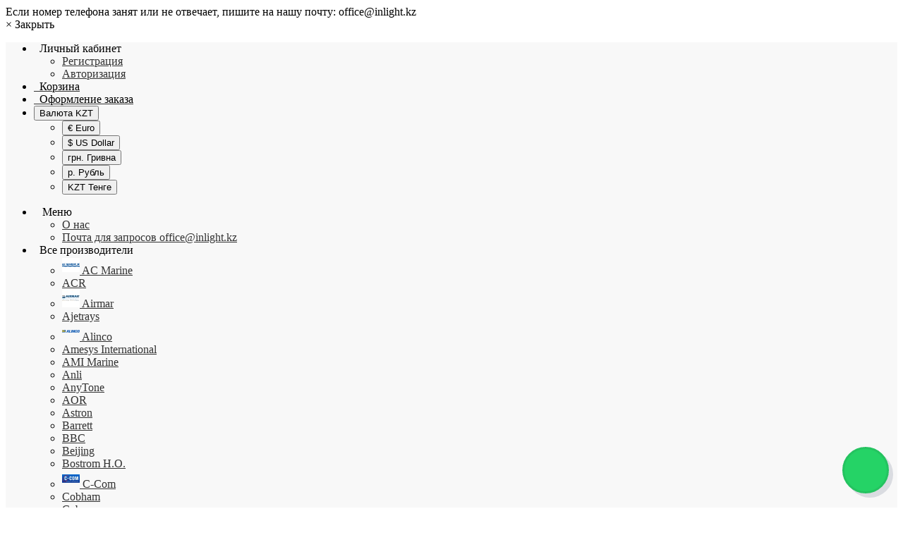

--- FILE ---
content_type: text/html; charset=utf-8
request_url: https://inlight.kz/1085-hardback-noutbukov
body_size: 35585
content:
<!DOCTYPE html>
<!--[if IE]><![endif]-->
<!--[if IE 8 ]><html dir="ltr" lang="ru" class="ie8"><![endif]-->
<!--[if IE 9 ]><html dir="ltr" lang="ru" class="ie9"><![endif]-->
<!--[if (gt IE 9)|!(IE)]><!-->
<html dir="ltr" lang="ru">
<!--<![endif]-->
<head>
<meta charset="UTF-8" />
<meta name="viewport" content="width=device-width, initial-scale=1">
<meta http-equiv="X-UA-Compatible" content="IE=edge">
<title>1085 HardBack ноутбуков, характеристики, отзывы, купить в Казахстане, Купить в Актау, Купить в Атырау, купить в Астане, купить в Алматы Нур-Султане купить в Павлодаре, Экибастузе, Уральске, Семее, Караганде,Кокшетау</title>
<base href="https://inlight.kz/" />
<meta name="description" content="Peli, 1085 HardBack ноутбуков, доставка в Атырау, Актау, Нур-Султан, Павлодар, Экибастуз, Караганда, Петропавловск, Семей, Усть-Каменогорск и другие города Казахстана - в короткие сроки, по цене производителя" />
<meta name="keywords" content="1085 HardBack ноутбуков, Peli Купить в Атырау, Купить в Актау, Купить в Астане, купить в Нур-Султане, в Караганде, Экибастузе, Павлодаре, Жезказгане, Уральске, Актобе, Балхаше, Усть-Каменогорске, Семее, Петропавловске заказать Кейсы для ноутбуков от произ" />
<meta property="og:title" content="1085 HardBack ноутбуков, характеристики, отзывы, купить в Казахстане, Купить в Актау, Купить в Атырау, купить в Астане, купить в Алматы Нур-Султане купить в Павлодаре, Экибастузе, Уральске, Семее, Караганде,Кокшетау" />
<meta property="og:type" content="website" />
<meta property="og:url" content="https://inlight.kz/1085-hardback-noutbukov" />
<meta property="og:image" content="https://inlight.kz/image/catalog/20190227_183508_0001 - см.png" />
<meta property="og:site_name" content="Инлайт" />
<script src="catalog/view/javascript/jquery/jquery-2.1.1.min.js"></script>
<link href="catalog/view/javascript/bootstrap/css/bootstrap.min.css" rel="stylesheet" media="screen" />
<script src="catalog/view/javascript/bootstrap/js/bootstrap.min.js"></script>
<link href="catalog/view/javascript/font-awesome/css/font-awesome.min.css" rel="stylesheet" type="text/css" />
<link href="//fonts.googleapis.com/css?family=Open+Sans:400,400i,300,700" rel="stylesheet" type="text/css" />
<link href="catalog/view/theme/unitystore/js/jquery/colorbox/colorbox.css" rel="stylesheet">
<link href="catalog/view/theme/unitystore/stylesheet/dynamic.css" rel="stylesheet">
<script src="catalog/view/theme/unitystore/js/jquery/colorbox/jquery.colorbox.js"></script>
<script src="catalog/view/theme/unitystore/js/common.js"></script>
<script src="catalog/view/theme/unitystore/js/add_bc.js"></script>
<script src="catalog/view/theme/unitystore/js/quick_search.js"></script>
<link href="catalog/view/javascript/jquery/magnific/magnific-popup.css" type="text/css" rel="stylesheet" media="screen" />
<link href="catalog/view/javascript/jquery/datetimepicker/bootstrap-datetimepicker.min.css" type="text/css" rel="stylesheet" media="screen" />
<link href="catalog/view/javascript/jquery/go_filter/go_filter.css" type="text/css" rel="stylesheet" media="screen" />
<link href="catalog/view/javascript/jquery/go_filter/jquery-ui.css" type="text/css" rel="stylesheet" media="screen" />
<link href="catalog/view/javascript/jquery/go_filter/jquery.scrollbar.css" type="text/css" rel="stylesheet" media="screen" />
<link href="catalog/view/javascript/jquery/owl-carousel/owl.carousel.css" type="text/css" rel="stylesheet" media="screen" />
<link href="catalog/view/theme/unitystore/stylesheet/stylesheet.css" rel="stylesheet">
<link href="catalog/view/theme/unitystore/stylesheet/responsive.css" rel="stylesheet">
<script src="catalog/view/javascript/jquery/magnific/jquery.magnific-popup.min.js" type="text/javascript"></script>
<script src="catalog/view/javascript/jquery/datetimepicker/moment/moment.min.js" type="text/javascript"></script>
<script src="catalog/view/javascript/jquery/datetimepicker/moment/moment-with-locales.min.js" type="text/javascript"></script>
<script src="catalog/view/javascript/jquery/datetimepicker/bootstrap-datetimepicker.min.js" type="text/javascript"></script>
<script src="catalog/view/javascript/jquery/go_filter/jquery-ui.js" type="text/javascript"></script>
<script src="catalog/view/javascript/jquery/go_filter/go_filter.js" type="text/javascript"></script>
<script src="catalog/view/javascript/jquery/go_filter/jquery.scrollbar.js" type="text/javascript"></script>
<script src="catalog/view/javascript/jquery/owl-carousel/owl.carousel.min.js" type="text/javascript"></script>
<link href="https://inlight.kz/1085-hardback-noutbukov" rel="canonical" />
<link href="https://inlight.kz/image/catalog/6.png" rel="icon" />
<!-- Yandex.Metrika counter -->
<script type="text/javascript" >
   (function(m,e,t,r,i,k,a){m[i]=m[i]||function(){(m[i].a=m[i].a||[]).push(arguments)};
   m[i].l=1*new Date();k=e.createElement(t),a=e.getElementsByTagName(t)[0],k.async=1,k.src=r,a.parentNode.insertBefore(k,a)})
   (window, document, "script", "https://mc.yandex.ru/metrika/tag.js", "ym");

   ym(52350316, "init", {
        clickmap:true,
        trackLinks:true,
        accurateTrackBounce:true
   });
</script>
<noscript><div><img src="https://mc.yandex.ru/watch/52350316" style="position:absolute; left:-9999px;" alt="" /></div></noscript>
<!-- /Yandex.Metrika counter -->
<link href="catalog/view/javascript/sweetalert/sweetalert2.min.css" rel="stylesheet">
<script src="catalog/view/javascript/sweetalert/sweetalert2.min.js" async defer></script>
<script>
	$(function (){
	    $('input:submit').each(function (){
	        $(this).after('<label for="'+this.id+'">'+this.id+'</label>');
	    });
});
</script>
<script><!--
$("button.close").click(function () {
   $("#modal-login").css("display", "none");
});
//--></script>
<style>
h1 {
    color: #444444;    font-size: 33px;}
h2 {
    color: #444444;    font-size: 28px;}
h3 {
    color: #444444;    font-size: 21px;}
h4 {
    color: #444444;    font-size: 13px;}
a,
.pagination > li > a, .pagination > li > span {
    color: #333333;
}
#footer .column ul li:hover a,
a:hover {
    color: #0F57FF;
}
.btn-button, .btn-primary {
	background: #696969;	color: #FFFFFF;
	font-size: 15px;
}
.btn-primary:hover {
	background: #7F7F7F;
}
#top {
    background: #F8F8F8;
}
#top {
    border-bottom-color: #777777;
}
#top-links .fa {
    color: #23A1D1;
}
#top-links span {
    color: #000000;
}
#welcome .dropdown-login > span {
	background: #F1F1F1;
}
#welcome .dropdown-login > span {
    color: #666666;
}
.phone-header .fa {
	color: #47A31F;
}
.phone-header .btn {
	color: #23A1D1;
}
.header-contact a.openrecall {
	color: #777777;
}
#cart.btn-group.btn-block button .fa-shopping-cart {
	color: #23A1D1;
}
#cart.btn-group.btn-block button span#cart-total {
	background: #47A31F;	color: #FFFFFF;}
.container .articles ul li a {
	color: #23A1D1;	font-size: 13px;}
.navbar_category .btn-navbar {
			background-color: #666666;
		background-image: linear-gradient(to bottom, #23A1D1, #666666);
		background: -moz-linear-gradient(top,  #23A1D1 0%, #666666 100%);
		background: -webkit-linear-gradient(top,  #23A1D1 0%,#666666 100%);
		filter: progid:DXImageTransform.Microsoft.gradient( startColorstr='#23A1D1', endColorstr='#666666',GradientType=0 );
		}
.navbar_category .btn-navbar span {
	font-size: 17px;	color: #FFFFFF;}
#search button.search span {
    color: #CCCCCC;
}
#search .btn-default.btn-lg .fa {
    color: #4AC6DC;
}
#search {
    border-color: #4AC6DC;
}
#search .form-control::-moz-placeholder {
    color: #999999;
}
.category > .nav > li > a {
	background: #EEEEEE;	color: #444444;	font-size: 15px;}
.category > .nav > li:hover > a {
	background: #EEEEEE;	color: #777777;}
@media only screen and (min-width: 768px) {
	.category ul.list-unstyled > li > a {
		font-size: 16px;		color: #1345BA;	}
	.category ul.podcategory li a {
		font-size: 16px;		color: #47A31F;	}
}
.subsc {
	background: #FCFCFC;
}
.subsc .text,
.subsc .form-control,
.subsc ul.list-unstyled > li a,
.subsc p,
.subsc .footer_head,
.subsc .footer-size {
	color: #444444;
}
.subsc .btn-warning {
	color: #FFFFFF;	background: #47A31F;}
#footer h3 {
	color: #444444;	font-size: 18px;}
#footer .column ul li {
	color: #777777;	font-size: 14px;}
.product-thumb .price {
	color: #444444;	font-size: 23px;}
.product-thumb .price-new {
	color: #23A1D1;	font-size: 20px;}
.product-thumb .price-old {
	color: #666666;	font-size: 16px;}
.product-thumb .caption h4 a {
	color: #000000;	font-size: 16px;}
.product-thumb .caption h4 + p,
.caption h4 + p, .caption h4 + span + p {
	color: #999999;	font-size: 11px;}
.product-thumb .price-cart button {
	background: #EC0000;	color: #FFFFFF;}
.product-thumb .price-cart button:hover {
	background: #7F7F7F;	color: #FFFFFF;}
.product-thumb.transition .price,
.owl-item .price {
	color: #444444;	font-size: 23px;}
.product-thumb.transition .price-new,
.owl-item .price-new {
	color: #23A1D1;	font-size: 23px;}
.product-thumb.transition .price-old,
.owl-item .price-old {
	color: #666666;	font-size: 16px;}
.product-thumb.transition .caption h4 a,
.owl-item .caption h4 a {
	color: #000000;	font-size: 16px;}
.product-thumb.transition .caption h4 + p,
.owl-item .caption h4 + p {
	color: #999999;	font-size: 11px;}
.product-thumb.transition .price-cart button,
.owl-item .price-cart button {
	background: #696969;	color: #FFFFFF;}
.product-thumb.transition .price-cart button:hover,
.owl-item .price-cart button:hover {
	background: #7F7F7F;	color: #FFFFFF;}
.product .price h2 {
	color: #444444;	font-size: 27px;}
.product .price h2.price-new {
	color: #F60587;	font-size: 27px;}
.product .price h2.price-new + span {
	color: #666666;	font-size: 14px;}
.stiker-module-special .trapezium10,
.stiker-special-product .trapezium10 {
	background: #EC005C;
}
.stiker-module-new .trapezium10,
.stiker-new-product .trapezium10 {
	background: #2E85BC;
}
.stiker-module-popular .trapezium10,
.stiker-popular-product .trapezium10 {
	background: #64AF18;
}
footer {
		background-color: #FCFCFC;
    background-image: linear-gradient(to bottom, #ffffff, #FCFCFC);
	background: -moz-linear-gradient(top,  #ffffff 0%, #FCFCFC 100%);
	background: -webkit-linear-gradient(top,  #ffffff 0%,#FCFCFC 100%);
	filter: progid:DXImageTransform.Microsoft.gradient( startColorstr='#ffffff', endColorstr='#FCFCFC',GradientType=0 );
	}
</style>
				<style type="text/css">
				.whatsapp .wpp-num {font-weight: bold; text-shadow: none; background-color: #1ebea5; border-radius: 2px; color: #ffffff; text-align: center; padding: 4px 10px;}
				.whatsapp .wpp-num .fa-whatsapp { background: #01E675; border-radius: 10px; }
				</style>
			

<style type="text/css">
.whatsapp-button {
    position: fixed;
    width: 60px;
    height: 60px;
    bottom: 20px;
    right: 20px;
    line-height: 6;
    background-color: #25d366;
    color: #FFF;
    border-radius: 50px;
	border: 0.1875em solid #25c360;
    text-align: center;
    box-shadow: 0.375em 0.375em 0 0 rgba(15, 28, 63, 0.125);
    z-index: 100;
}
.whatsapp-button-product {
    padding: 5px;
    padding-bottom: 10px;
    margin-bottom: 10px;
    width: 100%;
    float: left;
    text-align: center;
    border-radius: 50px;
    -moz-border-radius: 5px;
    -webkit-border-radius: 5px;
    cursor: pointer;
    background: #25D366;
	box-shadow: 2px 2px 3px #dcdcdc;
    transition: box-shadow 80ms ease-out,width .4s ease .2s;
    -moz-transition: box-shadow 80ms ease-out,width .4s ease .2s;
    -webkit-transition: box-shadow 80ms ease-out,width .4s ease .2s;
    color: #ffffff;
    text-decoration: none;
    font-size: 20px;
    z-index: 999;
}
.whatsapp-button:hover, .whatsapp-button-product:hover {
    background: #25c360;
    color: #ffffff;
   } 
.icon-whatsapp {font-size: 33px;}
</style>

</head>
<body class="product-product">
<div class="top_line"></div>
<div id="message-success"></div>
<div class="divshadow"></div>
<div class="divcart"></div>
	<div id="top_banner">
		<div class="container">
			<div class="marquee text-right">
				<span>Если номер телефона занят или не отвечает, пишите  на нашу почту: office@inlight.kz</span>			</div>
			<div class="close_banner"><span>×</span> <span>Закрыть</span></div>
		</div>
	</div>
<nav id="top">
  <div class="container">
	<div id="top-links" class="nav col-sm-12">
		<div class="pull-right">
		  <ul class="list-inline">
			<li class="visible-xs-inline-block visible-sm-inline-block"><a class="dropdown-toggle" data-toggle="dropdown"><i class="fa fa-user" aria-hidden="true"></i>&nbsp;&nbsp;<span class="hidden-xs">Личный кабинет</span> <i class="fa fa-chevron-down"></i></a>
				<ul class="dropdown-menu mobile_article">
											<li><a href="https://inlight.kz/index.php?route=account/register">Регистрация</a></li>
						<li><a href="https://inlight.kz/index.php?route=account/login">Авторизация</a></li>
									</ul>
			</li>
			<li class="hidden-xs"><a href="https://inlight.kz/index.php?route=checkout/cart" data-toggle="tooltip" data-placement="bottom" title="Корзина"><i class="fa fa-shopping-cart"></i>&nbsp;&nbsp;<span class="hidden-xs hidden-sm">Корзина</span></a></li>
			<li class="hidden-xs"><a href="https://inlight.kz/index.php?route=checkout/checkout" data-toggle="tooltip" data-placement="bottom" title="Оформление заказа"><i class="fa fa-share"></i>&nbsp;&nbsp;<span class="hidden-xs hidden-sm">Оформление заказа</span></a></li>
			<li class="pull-left nopadding">
<form action="https://inlight.kz/index.php?route=common/currency/currency" method="post" enctype="multipart/form-data" id="form-currency">
  <div class="btn-group">
    <button class="btn-link dropdown-toggle" data-toggle="dropdown"><span class="hidden-xs">Валюта</span> 
    	 
    	 
    	 
    	 
    		KZT
     
      <i class="fa fa-chevron-down"></i></button>
    <ul class="dropdown-menu">
	  	   
      <li><button class="currency-select btn btn-link btn-block" type="button" name="EUR">€ Euro</button></li>
       
      	        <li><button class="currency-select btn btn-link btn-block" type="button" name="USD">$ US Dollar</button></li>
       
      	   
      <li><button class="currency-select btn btn-link btn-block" type="button" name="UAH">грн. Гривна</button></li>
       
      	   
      <li><button class="currency-select btn btn-link btn-block" type="button" name="RUB">р. Рубль</button></li>
       
      	   
      <li><button class="currency-select btn btn-link btn-block" type="button" name="398">KZT Тенге</button></li>
       
       
    </ul>
  </div>
  <input type="hidden" name="code" value="" />
  <input type="hidden" name="redirect" value="https://inlight.kz/1085-hardback-noutbukov" />
</form>
</li>

			
		  </ul>
		</div>
	    <div class="pull-left">
			<ul class="list-inline">
								<li class="visible-xs-inline-block visible-sm-inline-block menu_tablet"><a class="dropdown-toggle" data-toggle="dropdown"><i class="fa fa-bars" aria-hidden="true"></i>&nbsp;&nbsp;
				<span class="hidden-xm hidden-sm">Меню</span></a>
											<ul class="dropdown-menu mobile_article">
																								<li><a href="https://inlight.kz/O_nas">О нас</a></li>
																	<li><a href="https://inlight.kz/offic%40inlight.kz">Почта для запросов office@inlight.kz</a></li>
																					</ul>
									</li>
													<li class="hidden-xs"><a class="dropdown-toggle" data-toggle="dropdown"><i class="fa fa-codepen" aria-hidden="true"></i>&nbsp;&nbsp;<span class="hidden-xs hidden-sm">Все производители</span> <i class="fa fa-chevron-down"></i></a>
					<ul class="dropdown-menu manuf">
										  													<li><a href="https://inlight.kz/ac-marine"><img src="https://inlight.kz/image/cache/catalog/Post2/unnamed-25x25.png" alt="" title="" /> AC Marine</a></li>
													<li><a href="https://inlight.kz/acr">ACR</a></li>
													<li><a href="https://inlight.kz/airmar"><img src="https://inlight.kz/image/cache/catalog/RiverSea2/0272b99be9337b013182cf37bed99bfd-25x25.jpg" alt="" title="" /> Airmar</a></li>
													<li><a href="https://inlight.kz/ajetrays">Ajetrays</a></li>
													<li><a href="https://inlight.kz/alinco"><img src="https://inlight.kz/image/cache/catalog/Post2/1200px-Alinco_logo.svg-25x25.png" alt="" title="" /> Alinco</a></li>
													<li><a href="https://inlight.kz/amesys-international">Amesys International</a></li>
													<li><a href="https://inlight.kz/ami-marine">AMI Marine</a></li>
													<li><a href="https://inlight.kz/anli">Anli</a></li>
													<li><a href="https://inlight.kz/anytone">AnyTone</a></li>
													<li><a href="https://inlight.kz/aor">AOR</a></li>
													<li><a href="https://inlight.kz/astron">Astron</a></li>
											  				    					  													<li><a href="https://inlight.kz/barrett">Barrett</a></li>
													<li><a href="https://inlight.kz/bbc">BBC</a></li>
													<li><a href="https://inlight.kz/beijing">Beijing</a></li>
													<li><a href="https://inlight.kz/bostrom-h-o">Bostrom H.O.</a></li>
											  				    					  													<li><a href="https://inlight.kz/c-com"><img src="https://inlight.kz/image/cache/catalog/RiverSea1/c_com-25x25.png" alt="" title="" /> C-Com</a></li>
													<li><a href="https://inlight.kz/cobham">Cobham</a></li>
													<li><a href="https://inlight.kz/cobra">Cobra</a></li>
													<li><a href="https://inlight.kz/comar">Comar</a></li>
											  				    					  													<li><a href="https://inlight.kz/dataradio">DataRadio</a></li>
													<li><a href="https://inlight.kz/diamond">Diamond</a></li>
													<li><a href="https://inlight.kz/DiTel"><img src="https://inlight.kz/image/cache/catalog/Drugoe%20oborudovanie%20flota/1_560_89520_600_600-25x25.jpg" alt="" title="" /> DiTel</a></li>
											  				    					  													<li><a href="https://inlight.kz/echopilot"><img src="https://inlight.kz/image/cache/catalog/RiverSea1/952cde05000c4878404e15811b87207d-25x25.png" alt="" title="" /> EchoPilot</a></li>
													<li><a href="https://inlight.kz/entel"><img src="https://inlight.kz/image/cache/catalog/Post2/2958c316826f3165631e4e527cd8ded0-25x25.jpg" alt="" title="" /> Entel</a></li>
													<li><a href="https://inlight.kz/Ermak"><img src="https://inlight.kz/image/cache/catalog/ermak_1-25x25.jpg" alt="" title="" /> Ermak</a></li>
											  				    					  													<li><a href="https://inlight.kz/farwater">Farwater</a></li>
													<li><a href="https://inlight.kz/flightline">FLIGHTLINE</a></li>
													<li><a href="https://inlight.kz/flir">Flir</a></li>
													<li><a href="https://inlight.kz/furuno"><img src="https://inlight.kz/image/cache/catalog/images%20(1)-25x25.png" alt="" title="" /> Furuno</a></li>
											  				    					  													<li><a href="https://inlight.kz/Garmin"><img src="https://inlight.kz/image/cache/catalog/unnamed-25x25.jpg" alt="" title="" /> Garmin</a></li>
													<li><a href="https://inlight.kz/globalstar">GlobalStar</a></li>
													<li><a href="https://inlight.kz/glomex"><img src="https://inlight.kz/image/cache/catalog/Post2/8acd07603e3fdfc309027b6d78060400-25x25.jpg" alt="" title="" /> Glomex</a></li>
													<li><a href="https://inlight.kz/gmdss">GMDSS</a></li>
											  				    					  													<li><a href="https://inlight.kz/hughes"><img src="https://inlight.kz/image/cache/catalog/RiverSea1/f5689fd43cdb6f6a20af02dda57283b1-25x25.jpg" alt="" title="" /> Hughes</a></li>
													<li><a href="https://inlight.kz/humminbird"><img src="https://inlight.kz/image/cache/catalog/RiverSea1/Humminbird3194x1151-25x25.jpg" alt="" title="" /> Humminbird</a></li>
													<li><a href="https://inlight.kz/hytera"><img src="https://inlight.kz/image/cache/catalog/Post2/6b2f7c3227fd17612bbccc1b395062b6-25x25.jpg" alt="" title="" /> Hytera</a></li>
											  				    					  													<li><a href="https://inlight.kz/Icom-Inc"><img src="https://inlight.kz/image/cache/catalog/inlight-catalog2/1280px-Icom_logo.svg-25x25.png" alt="" title="" /> Icom</a></li>
													<li><a href="https://inlight.kz/inmarsat">Inmarsat</a></li>
													<li><a href="https://inlight.kz/integra">Integra</a></li>
													<li><a href="https://inlight.kz/intellian"><img src="https://inlight.kz/image/cache/catalog/RiverSea1/intellian_logo_new-25x25.jpg" alt="" title="" /> Intellian</a></li>
													<li><a href="https://inlight.kz/Intelliko"><img src="https://inlight.kz/image/cache/catalog/catalog5/logo-25x25.png" alt="" title="" /> Intelliko</a></li>
													<li><a href="https://inlight.kz/interphase">Interphase</a></li>
													<li><a href="https://inlight.kz/Iridium"><img src="https://inlight.kz/image/cache/catalog/pic_1358292750-25x25.jpg" alt="" title="" /> Iridium</a></li>
													<li><a href="https://inlight.kz/irz">IRZ</a></li>
													<li><a href="https://inlight.kz/itparus">ITParus</a></li>
											  				    					  													<li><a href="https://inlight.kz/JJ-Connect">JJ-Connect</a></li>
													<li><a href="https://inlight.kz/jotron"><img src="https://inlight.kz/image/cache/catalog/Post2/Jotron-logo-blue-25x25.png" alt="" title="" /> Jotron</a></li>
													<li><a href="https://inlight.kz/JRC"><img src="https://inlight.kz/image/cache/catalog/logoJRC-25x25.png" alt="" title="" /> JRC</a></li>
											  				    					  													<li><a href="https://inlight.kz/kenwood">Kenwood</a></li>
													<li><a href="https://inlight.kz/KNS"><img src="https://inlight.kz/image/cache/catalog/Drugoe%20oborudovanie%20flota/logo-25x25.jpg" alt="" title="" /> KNS</a></li>
													<li><a href="https://inlight.kz/Koden"><img src="https://inlight.kz/image/cache/catalog/catalog5/koden,logo,bekmarine,-25x25.png" alt="" title="" /> Koden</a></li>
													<li><a href="https://inlight.kz/kvh">KVH</a></li>
											  				    					  													<li><a href="https://inlight.kz/lira">Lira</a></li>
													<li><a href="https://inlight.kz/LookOut"><img src="https://inlight.kz/image/cache/catalog/logo-center-bottom-en-25x25.png" alt="" title="" /> LookOut</a></li>
													<li><a href="https://inlight.kz/lowrance"><img src="https://inlight.kz/image/cache/catalog/Post2/02457c9b5bee375a0c877f7ce5fd7de4-25x25.gif" alt="" title="" /> Lowrance</a></li>
											  				    					  													<li><a href="https://inlight.kz/mastervolt">Mastervolt</a></li>
													<li><a href="https://inlight.kz/mcmurdo"><img src="https://inlight.kz/image/cache/catalog/Post2/7ecb6271cfcc12cda9983ebdb6ecabc7-25x25.jpg" alt="" title="" /> McMurdo</a></li>
													<li><a href="https://inlight.kz/megajet">MegaJet</a></li>
													<li><a href="https://inlight.kz/midland">Midland</a></li>
													<li><a href="https://inlight.kz/Motorola"><img src="https://inlight.kz/image/cache/catalog/regnum_picture_1498664062591822_normal-25x25.jpg" alt="" title="" /> Motorola</a></li>
											  				    					  													<li><a href="https://inlight.kz/Navcom"><img src="https://inlight.kz/image/cache/catalog/catalog5/logo_image-25x25.jpg" alt="" title="" /> Navcom</a></li>
													<li><a href="https://inlight.kz/navigat">Navigat</a></li>
													<li><a href="https://inlight.kz/navitron">Navitron</a></li>
													<li><a href="https://inlight.kz/neptune">Neptune</a></li>
													<li><a href="https://inlight.kz/norsap">NorSap</a></li>
													<li><a href="https://inlight.kz/NSR"><img src="https://inlight.kz/image/cache/catalog/category/NSR_RS__RRR-25x25.jpg" alt="" title="" /> NSR</a></li>
											  				    					  													<li><a href="https://inlight.kz/oceanview">Oceanview</a></li>
													<li><a href="https://inlight.kz/onega"><img src="https://inlight.kz/image/cache/catalog/Post2/8cc94893e80973f667b333ae16839df7-25x25.png" alt="" title="" /> Onega</a></li>
													<li><a href="https://inlight.kz/optim">Optim</a></li>
													<li><a href="https://inlight.kz/optimcom">Optimcom</a></li>
											  				    					  													<li><a href="https://inlight.kz/Peli"><img src="https://inlight.kz/image/cache/catalog/Drugoe%20oborudo%20vanie%20flota/peli-products-vector-logo-25x25.png" alt="" title="" /> Peli</a></li>
													<li><a href="https://inlight.kz/picocell">PicoCell</a></li>
											  				    					  													<li><a href="https://inlight.kz/qualcomm">Qualcomm</a></li>
											  				    					  													<li><a href="https://inlight.kz/Racio"><img src="https://inlight.kz/image/cache/catalog/catalog3/racii-racio-25x25.jpg" alt="" title="" /> Racio</a></li>
													<li><a href="https://inlight.kz/radio-ocean"><img src="https://inlight.kz/image/cache/catalog/RiverSea1/4c07b115909ac2e9333de47cc2fd9045-25x25.jpg" alt="" title="" /> Radio Ocean</a></li>
													<li><a href="https://inlight.kz/raymarine"><img src="https://inlight.kz/image/cache/catalog/Post2/0920594493072314c17324d18140ae1d-25x25.jpg" alt="" title="" /> Raymarine</a></li>
													<li><a href="https://inlight.kz/raysat"><img src="https://inlight.kz/image/cache/catalog/RiverSea1/raysat-25x25.png" alt="" title="" /> RaySat</a></li>
													<li><a href="https://inlight.kz/raytheon-ansch%C3%BCtz">Raytheon Anschütz</a></li>
													<li><a href="https://inlight.kz/rivotek">Rivotek</a></li>
											  				    					  													<li><a href="https://inlight.kz/sailor"><img src="https://inlight.kz/image/cache/catalog/Post2/sailor-cobham-25x25.png" alt="" title="" /> Sailor</a></li>
													<li><a href="https://inlight.kz/Samyung"><img src="https://inlight.kz/image/cache/catalog/samyung(1)-25x25.gif" alt="" title="" /> Samyung</a></li>
													<li><a href="https://inlight.kz/saracom"><img src="https://inlight.kz/image/cache/catalog/Post2/Webp.net-resizeimage-4-25x25.png" alt="" title="" /> Saracom</a></li>
													<li><a href="https://inlight.kz/saura">Saura</a></li>
													<li><a href="https://inlight.kz/scout"><img src="https://inlight.kz/image/cache/catalog/Post2/bb1494e5b65f9716f0c1f44e3f518a75-25x25.png" alt="" title="" /> Scout</a></li>
													<li><a href="https://inlight.kz/sea-tel"><img src="https://inlight.kz/image/cache/catalog/RiverSea1/seatel_cobham_logo-25x25.png" alt="" title="" /> Sea Tel</a></li>
													<li><a href="https://inlight.kz/seapilot">Seapilot</a></li>
													<li><a href="https://inlight.kz/seiwa"><img src="https://inlight.kz/image/cache/catalog/RiverSea1/f542da7d32238026c87e9593b808e9b7-25x25.gif" alt="" title="" /> Seiwa</a></li>
													<li><a href="https://inlight.kz/selex">Selex</a></li>
													<li><a href="https://inlight.kz/sepura">Sepura</a></li>
													<li><a href="https://inlight.kz/shakespeare"><img src="https://inlight.kz/image/cache/catalog/RiverSea1/0f71b350c8cd0490e99956987a930be8-25x25.jpg" alt="" title="" /> Shakespeare</a></li>
													<li><a href="https://inlight.kz/si-tex"><img src="https://inlight.kz/image/cache/catalog/RiverSea2/bbd5ed371ea20883780e550769e9660a-25x25.png" alt="" title="" /> Si-Tex</a></li>
													<li><a href="https://inlight.kz/simrad"><img src="https://inlight.kz/image/cache/catalog/Post2/849f1c767b822a2387596cc5c46aa433-25x25.jpg" alt="" title="" /> Simrad</a></li>
													<li><a href="https://inlight.kz/sirio"><img src="https://inlight.kz/image/cache/catalog/Post2/11-25x25.jpg" alt="" title="" /> Sirio</a></li>
													<li><a href="https://inlight.kz/skywatch">Skywatch</a></li>
													<li><a href="https://inlight.kz/standard-horizon"><img src="https://inlight.kz/image/cache/catalog/Post2/StandardHorizonBlackonWhite_HiRes-25x25.jpg" alt="" title="" /> STANDARD HORIZON</a></li>
													<li><a href="https://inlight.kz/standart-horizon">Standart Horizon</a></li>
											  				    					  													<li><a href="https://inlight.kz/techmarine">Techmarine</a></li>
													<li><a href="https://inlight.kz/telit">Telit</a></li>
													<li><a href="https://inlight.kz/Tetra"><img src="https://inlight.kz/image/cache/catalog/tetra_logo-25x25.jpg" alt="" title="" /> Tetra</a></li>
													<li><a href="https://inlight.kz/thuraya">Thuraya</a></li>
													<li><a href="https://inlight.kz/transas"><img src="https://inlight.kz/image/cache/catalog/Larissa/Transas/logo_TRANSAS_eng-25x25.jpeg" alt="" title="" /> Transas</a></li>
													<li><a href="https://inlight.kz/tron">Tron</a></li>
											  				    					  													<li><a href="https://inlight.kz/uni-safe">Uni-Safe</a></li>
													<li><a href="https://inlight.kz/unicont">Unicont</a></li>
											  				    					  													<li><a href="https://inlight.kz/vaisala"><img src="https://inlight.kz/image/cache/catalog/RiverSea1/vaisala-25x25.png" alt="" title="" /> Vaisala</a></li>
													<li><a href="https://inlight.kz/Vector"><img src="https://inlight.kz/image/cache/catalog/vector-25x25.jpg" alt="" title="" /> Vector</a></li>
													<li><a href="https://inlight.kz/vega"><img src="https://inlight.kz/image/cache/catalog/RiverSea2/7479909f8ec487c664bfb191c20bf939-25x25.jpg" alt="" title="" /> Vega</a></li>
													<li><a href="https://inlight.kz/vertex">Vertex</a></li>
													<li><a href="https://inlight.kz/vertex-standard"><img src="https://inlight.kz/image/cache/catalog/Post/Vertex-Standard-25x25.jpg" alt="" title="" /> VERTEX STANDARD</a></li>
													<li><a href="https://inlight.kz/viscom"><img src="https://inlight.kz/image/cache/catalog/RiverSea2/vizkom-25x25.png" alt="" title="" /> VisCom</a></li>
													<li><a href="https://inlight.kz/Vostok"><img src="https://inlight.kz/image/cache/catalog/vostok1-25x25.jpg" alt="" title="" /> Vostok</a></li>
											  				    					  													<li><a href="https://inlight.kz/wouxun"><img src="https://inlight.kz/image/cache/catalog/Post2/44-manufacturer_default_2x-25x25.jpg" alt="" title="" /> Wouxun</a></li>
											  				    					  													<li><a href="https://inlight.kz/yaesu"><img src="https://inlight.kz/image/cache/catalog/Post2/yaesu-logo-25x25.jpg" alt="" title="" /> YAESU</a></li>
													<li><a href="https://inlight.kz/yokogawa">Yokogawa</a></li>
													<li><a href="https://inlight.kz/yosan">Yosan</a></li>
											  				    					  													<li><a href="https://inlight.kz/argut"><img src="https://inlight.kz/image/cache/catalog/Post2/Argut_logo-25x25.png" alt="" title="" /> Аргут</a></li>
											  				    					  													<li><a href="https://inlight.kz/bastion">Бастион</a></li>
													<li><a href="https://inlight.kz/bizon">Бизон</a></li>
											  				    					  													<li><a href="https://inlight.kz/valkom">Валком</a></li>
											  				    					  													<li><a href="https://inlight.kz/NPOPribor"><img src="https://inlight.kz/image/cache/catalog/gazoanaliz/logo-25x25.png" alt="" title="" /> ГАНК</a></li>
													<li><a href="https://inlight.kz/Granit"><img src="https://inlight.kz/image/cache/catalog/catalog5/1-25x25.png" alt="" title="" /> Гранит</a></li>
													<li><a href="https://inlight.kz/gtks">ГТКС</a></li>
											  				    					  													<li><a href="https://inlight.kz/ermak-50">Ермак</a></li>
											  				    					  													<li><a href="https://inlight.kz/miran">МИРАН</a></li>
													<li><a href="https://inlight.kz/mrs-elektroniks">МРС Электроникс</a></li>
													<li><a href="https://inlight.kz/mt-grupp">МТ-Групп</a></li>
											  				    					  													<li><a href="https://inlight.kz/neptun">Нептун</a></li>
											  				    					  													<li><a href="https://inlight.kz/oka">ОКА</a></li>
													<li><a href="https://inlight.kz/oniip">ОНИИП</a></li>
													<li><a href="https://inlight.kz/ohta">Охта</a></li>
											  				    					  													<li><a href="https://inlight.kz/pnppk">ПНППК</a></li>
											  				    					  													<li><a href="https://inlight.kz/radial">РАДИАЛ</a></li>
													<li><a href="https://inlight.kz/radioma">Радиома</a></li>
													<li><a href="https://inlight.kz/rip">РИП</a></li>
											  				    					  													<li><a href="https://inlight.kz/avsh">ТехПрибор</a></li>
													<li><a href="https://inlight.kz/tranzas">Транзас</a></li>
													<li><a href="https://inlight.kz/triton-118">Тритон</a></li>
											  				    					  													<li><a href="https://inlight.kz/erika">Эрика</a></li>
											  				    					  													<li><a href="https://inlight.kz/yantar">Янтарь</a></li>
											  				    					</ul></li>
													<li class="hidden-xs"><a class="dropdown-toggle" data-toggle="dropdown"><i class="fa fa-info" aria-hidden="true"></i>&nbsp;&nbsp;<span class="hidden-xs hidden-sm">Информация</span> <i class="fa fa-chevron-down"></i></a>
					<ul class="dropdown-menu">
					  					  <li><a href="https://inlight.kz/O_nas">О нас</a></li>
					  					  <li><a href="https://inlight.kz/delivery">Информация о доставке</a></li>
					  					  <li><a href="https://inlight.kz/offic%40inlight.kz">Почта для запросов office@inlight.kz</a></li>
					  					</ul></li>
							</ul>
	    </div>
	</div>
  </div>
</nav>
  <div class="header">
    <div class="bg-header container">
		<div id="logo" class="col-sm-3 col-xs-12">
		  <div class="row">
			  				  <a href="https://inlight.kz/index.php?route=common/home"><img src="https://inlight.kz/image/catalog/20190227_183508_0001 - см.png" title="Инлайт" alt="Инлайт" class="img-responsive hidden" /></a>
			  		  </div>
	  </div>
	  <div class="col-sm-9 col-xs-12">
		<div class="row">
			<div class="col-sm-12">
				<div class="row">
					<div class="col-sm-12">
						<div class="row">
							<div class="col-sm-12 text-left">
								<div class="row header-contact">
									<div class="col-lg-6 col-md-5 hidden-sm hidden-xs">
										<div class="articles text-right">
																							<ul>
																											<li data-id="0"><a href="https://inlight.kz/O_nas">О нас</a></li>
																											<li data-id="1"><a href="https://inlight.kz/offic%40inlight.kz">Почта для запросов office@inlight.kz</a></li>
																										<li class="more_articles"><a class="dropdown-toggle" data-toggle="dropdown"><i class="fa fa-chevron-down"></i></a>
														<ul class="dropdown-menu"></ul>
													</li>
												</ul>
																					</div>
									</div>
									<div class="col-lg-5 col-sm-10 col-md-5 text-right">
										<div class="phone-header text-left">
																						<button class="btn dropdown-toggle btn-link" data-toggle="dropdown"><i class="fa fa-phone-square"></i>
												+7 7014660223<i class="fa fa-chevron-down"></i>
											</button>
																							<div class="dropdown-menu">
													<p>&nbsp;<img src="https://inlight.kz/image/catalog/inlight-catalog2/telegram.png" style="width: 33.7159px; height: 33.7159px;">&nbsp;<b> <a href="tel:+77014660223"><font color="#6badde">+7 701 466 02 23</font></a> (Telegram)</b></p><p>&nbsp;<img src="https://inlight.kz/image/catalog/inlight-catalog2/social-11-512.png" style="width: 34.0208px; height: 34.0208px;">&nbsp;&nbsp;<b><a href="tel:+77014660223"><font color="#6badde">+7 701 466 02 23</font></a> (WhatsApp)</b></p><p style="line-height: 1.4;">Можете связаться с нами по любому из представленных мессенджеров либо напишите вашу заявку здесь на сайте:</p><p style="line-height: 1.4;">&nbsp;<a href="https://inlight.kz/index.php?route=information/contact">https://inlight.kz/index.php?route=information/contact</a></p><p style="line-height: 1.4;">или на почту <b><span style="font-size: 18px;">office@inlight.kz</span></b></p>
												</div>
																						<a class="btn openrecall" onclick="getajaxcallbacking('route=extension/module/callbacking')">
												<span class="callback">Заказать <span class="hidden-xs">обратный </span>звонок</span>
											</a>
										</div>
									</div>
									<div class="col-lg-1 col-md-2 col-sm-2 hidden-xs">
										<div id="cart" class="btn-group btn-block text-right">
  <button type="button" data-toggle="dropdown" data-loading-text="Загрузка..." class="btn btn-inverse btn-block btn-lg text-right dropdown-toggle"><i class="fa fa-shopping-cart" aria-hidden="true"><span id="cart-total">0</span></i>
  </button>
  <div class="dropdown-menu pull-right"><div>
  <ul class="list-unstyled">
	<li class="closecart"><i class="fa fa-times" aria-hidden="true"></i></li>
		<li>
	  <p class="text-center empty empty_cart">Ваша корзина пуста!</p>
	</li>
	  </ul>
  <div class="clearfix"></div><br />
    </div></div>
</div>
<script>
function quick_pay_button_Cart() {
	var emailvalid = /^\w+([\.-]?\w+)*@\w+([\.-]?\w+)*(\.\w{2,3})+$/;
	var date = $('.divcart #input_date_cart').val();
	var fio = $('.divcart #input_fio_cart').val();
	var email = $('.divcart #input_email_cart').val();
	var phone = $('.divcart #input_phone_cart').val();
	var comment = $('.divcart #input_commenttext_cart').val();
	var price = '';
		var zachita = '';
	if ($('.divcart input[name=\'input_zachita_cart\']:checked').val()) {zachita = '&zachita=' + $('.divcart input[name=\'input_zachita_cart\']:checked').val();}
	$.ajax({
		url: 'index.php?route=extension/module/quickpay/quickCart',
		type: 'post',
		data: '&date=' + date + '&name=' + fio + '&phone=' + phone + '&email=' + email + '&comment=' + comment + price + zachita,
		dataType: 'json',
		success: function(json) {
			if (json['error']) {
				if (json['error']['name']) {$('.divcart .required .input_fio_cart').addClass('red'); $('.divcart .required .input_fio_cart').find('.fa').addClass('red'); $('.divcart #input_fio_cart').addClass('red');} else {$('.divcart .required .input_fio_cart').removeClass('red'); $('.divcart .required .input_fio_cart').find('.fa').removeClass('red'); $('.divcart #input_fio_cart').removeClass('red');}				if (json['error']['phone']) {$('.divcart .required .input_phone_cart').addClass('red'); $('.divcart .required .input_phone_cart').find('.fa').addClass('red'); $('.divcart #input_phone_cart').addClass('red');} else {$('.divcart .required .input_phone_cart').removeClass('red'); $('.divcart .required .input_phone_cart').find('.fa').removeClass('red'); $('.divcart #input_phone_cart').removeClass('red');}				if (json['error']['email']) {$('.divcart .required .input_email_cart').addClass('red'); $('.divcart .required .input_email_cart').find('.fa').addClass('red'); $('.divcart .required #input_email_cart').addClass('red');} else {$('.divcart .divcart .required .input_email_cart').removeClass('red'); $('.divcart .divcart .required .input_email_cart').find('.fa').removeClass('red'); $('.divcart #input_email_cart').removeClass('red');}				if (json['error']['zachita']) {$('.text_p').addClass('red');} else {$('.text_p').removeClass('red');}				$('.alert, .text-danger').remove();
			}
			if (json['message']) {
				swal(
					json['message']
				)
				setTimeout(function () {
					$('#cart > button').html('<i class="fa fa-shopping-cart" aria-hidden="true"><span id="cart-total">' + json['total'] + '</span></i>');
					deletedivcartul();
				}, 100);
				
			}
		}
	});
	return false;
}
function quick_pay_button_show() {
	$('.quickblock').slideToggle(500);
	$('.button_cart').toggleClass('yes_quick');
	if ($('.button_cart').hasClass('yes_quick')) {
		$('.button_cart').attr('onclick', 'return quick_pay_button_Cart();');
		$('.button_cart span').text('Отправить');
		$('.button_cart .fa').attr('class', 'fa fa-send');
	} else {
		$('.button_cart').attr('onclick', 'return quick_pay_button_show();');
		$('.button_cart span').text('Быстрый заказ');
		$('.button_cart .fa').attr('class', 'fa fa-clock-o');
	}
	$('.divcart #zachita_cart').attr('id', 'div_zachita_cart');
	$('.divcart label[for=\'zachita_cart\']').attr('for', 'div_zachita_cart');
}
</script>
									</div>
								</div>
							</div>
						</div>
					</div>
					
				</div>
			</div>
		</div>
	  </div>
      <div id="search_tablet" class="search_tablet col-xs-12"></div>
	  	</div>
	<div class="header_block">
		<div class="bg-container container">
			<div class="row">
									<div class="navbar_category col-sm-3">
						<button data-target=".navbar-category-collapse" data-toggle="collapse" class="btn btn-navbar" type="button">
						<span class="visible-category">&nbsp;&nbsp;&nbsp;Категории</span><i class="fa fa-bars"></i></button>
						<div class="category">
							<div class="navbar-category-collapse category-collapse collapse"><div class="list-group category">
	<ul class="nav">
							<li class="dropdown">
				<a href="https://inlight.kz/Radiostancii-Racii">Радиостанции</a><i class="dropdown-toggle fa fa-chevron-down btn btn-absolute" data-toggle="dropdown"></i>								<div class="dropdown-menu col-xs-12">
					<div class="tab-content">
						<div class="dropdown-inner">
															  <ul class="list-unstyled">
								  										<li><a href="https://inlight.kz/Radiostancii-Racii/radiostancii-portativnie" class="col-sm-12">Радиостанции портативные (рации)</a>
																					<ul class="dropdown-menu podcategory">
																									<li><a href="https://inlight.kz/Radiostancii-Racii/radiostancii-portativnie/racii-analogovie">Рации аналоговые</a></li>
																									<li><a href="https://inlight.kz/Radiostancii-Racii/radiostancii-portativnie/racii-cifrovie">Рации цифровые</a></li>
																							</ul>
											<span class="clearfix"></span>
																				</li>
																			<li><a href="https://inlight.kz/Radiostancii-Racii/racii-avtomobilnie" class="col-sm-12">Радиостанции, рации базовые, автомобильные, стационарные</a>
																				</li>
																			<li><a href="https://inlight.kz/Radiostancii-Racii/rechnie-racii" class="col-sm-12">Речные и морские радиостанции </a>
																					<ul class="dropdown-menu podcategory">
																									<li><a href="https://inlight.kz/Radiostancii-Racii/rechnie-racii/more">Морские стационарные, бортовые радиостанции</a></li>
																									<li><a href="https://inlight.kz/Radiostancii-Racii/rechnie-racii/port-racii-more">Морские портативные радиостанции</a></li>
																									<li><a href="https://inlight.kz/Radiostancii-Racii/rechnie-racii/antenni-more">Морские антенно-фидерные устройства, аксессуары и дополнительное оборудование</a></li>
																									<li><a href="https://inlight.kz/Radiostancii-Racii/rechnie-racii/rechnie-bazovie-racii">Речные стационарные, бортовые радиостанции</a></li>
																									<li><a href="https://inlight.kz/Radiostancii-Racii/rechnie-racii/rechnie-portativnie-racii">Речные портативные радиостанции</a></li>
																									<li><a href="https://inlight.kz/Radiostancii-Racii/rechnie-racii/rechnie-antenni">Речные антенно-фидерные устройства, аксессуары и дополнительное оборудование</a></li>
																									<li><a href="https://inlight.kz/Radiostancii-Racii/rechnie-racii/PV-KV-reka">ПВ КВ радиостанции и антенны, аксессуары и дополнительное оборудование</a></li>
																							</ul>
											<span class="clearfix"></span>
																				</li>
																			<li><a href="https://inlight.kz/Radiostancii-Racii/avia" class="col-sm-12">Авиационная связь</a>
																					<ul class="dropdown-menu podcategory">
																									<li><a href="https://inlight.kz/Radiostancii-Racii/avia/aviatsionnye-portativnye-radiostantsii">Авиационные портативные радиостанции</a></li>
																									<li><a href="https://inlight.kz/Radiostancii-Racii/avia/bortovie-racii">Бортовые радиостанции</a></li>
																									<li><a href="https://inlight.kz/Radiostancii-Racii/avia/aksessuari-avia">Аксессуары и дополнительное оборудование</a></li>
																							</ul>
											<span class="clearfix"></span>
																				</li>
																			<li><a href="https://inlight.kz/Radiostancii-Racii/retranslyatori" class="col-sm-12">Ретрансляторы</a>
																					<ul class="dropdown-menu podcategory">
																									<li><a href="https://inlight.kz/Radiostancii-Racii/retranslyatori/retranslyatori-analogovie">Ретрансляторы аналоговые</a></li>
																									<li><a href="https://inlight.kz/Radiostancii-Racii/retranslyatori/retranslyatori-cifrovie">Ретрансляторы цифровые</a></li>
																							</ul>
											<span class="clearfix"></span>
																				</li>
																			<li><a href="https://inlight.kz/Radiostancii-Racii/Tetra-radio" class="col-sm-12">TETRA радиостанции</a>
																				</li>
																			<li><a href="https://inlight.kz/Radiostancii-Racii/radiooborudovanie" class="col-sm-12">Радиооборудование</a>
																					<ul class="dropdown-menu podcategory">
																									<li><a href="https://inlight.kz/Radiostancii-Racii/radiooborudovanie/antennie-tyneri">Антенные тюнеры</a></li>
																									<li><a href="https://inlight.kz/Radiostancii-Racii/radiooborudovanie/duplexeri">Дуплексеры и преселекторы</a></li>
																									<li><a href="https://inlight.kz/Radiostancii-Racii/radiooborudovanie/Pitanie-ist">Источники питания</a></li>
																									<li><a href="https://inlight.kz/Radiostancii-Racii/radiooborudovanie/usiliteli-moshnosti">Усилители мощности</a></li>
																									<li><a href="https://inlight.kz/Radiostancii-Racii/radiooborudovanie/izmeriteli-KSV">Измерители КСВ и мощности</a></li>
																							</ul>
											<span class="clearfix"></span>
																				</li>
																			<li><a href="https://inlight.kz/Radiostancii-Racii/KV-transiver" class="col-sm-12">КВ и многодиапазонные трансиверы</a>
																					<ul class="dropdown-menu podcategory">
																									<li><a href="https://inlight.kz/Radiostancii-Racii/KV-transiver/KV-UKV-transiveri">КВ-УКВ трансиверы</a></li>
																									<li><a href="https://inlight.kz/Radiostancii-Racii/KV-transiver/KV-transiveri">КВ-трансиверы</a></li>
																							</ul>
											<span class="clearfix"></span>
																				</li>
																			<li><a href="https://inlight.kz/Radiostancii-Racii/Aksessuari" class="col-sm-12">Аксессуары и дополнительное оборудование</a>
																					<ul class="dropdown-menu podcategory">
																									<li><a href="https://inlight.kz/Radiostancii-Racii/Aksessuari/Akkumulyatori">Аккумуляторные батареи</a></li>
																									<li><a href="https://inlight.kz/Radiostancii-Racii/Aksessuari/zaryadnie-na-racii">Зарядные устройства</a></li>
																									<li><a href="https://inlight.kz/Radiostancii-Racii/Aksessuari/antenni">Антенны</a></li>
																							</ul>
											<span class="clearfix"></span>
																				</li>
																	  </ul>
													</div>
					</div>
					<div class="clearfix"></div><hr />
					<ul class="nav nav-tabs col-sm-12 hidden-xs">
						<li class="active"><a class="btn btn-link" href="#descr_category121" data-toggle="tab"><i class="fa fa-align-justify after-fa"></i> Описание <i class="fa fa-chevron-down"></i></a></li>						<li><a class="btn btn-link" href="#descr_manuf121" data-toggle="tab"><i class="fa fa-tags after-fa" aria-hidden="true"></i> Бренды <i class="fa fa-chevron-down"></i></a></li>					</ul><div class="clearfix"></div>
					<div class="tab-content col-sm-12 hidden-xs">
												<div class="tab-pane active row hide_template" id="descr_category121">
							<div class="col-sm-10 text-justify">Радиостанции в Казахстане, Радиостанции в Павлодаре купить, Рации в Павлодаре купить</div>
							<div class="col-sm-2 text-right"><img src="https://inlight.kz/image/cache/catalog/01d0cf3dc6d81df8c8578cd00417920a-70x70.jpg" alt="" title="" /></div>
						</div>
												<div class="tab-pane hide_template" id="descr_manuf121">
															<div class="row">
									<ul class="list-unstyled manuf_template">
																					<li><a href="https://inlight.kz/Vostok"><img src="https://inlight.kz/image/cache/catalog/vostok1-50x50.jpg" alt="" title="" /></a></li>
																					<li><a href="https://inlight.kz/Racio"><img src="https://inlight.kz/image/cache/catalog/catalog3/racii-racio-50x50.jpg" alt="" title="" /></a></li>
																					<li><a href="https://inlight.kz/Motorola"><img src="https://inlight.kz/image/cache/catalog/regnum_picture_1498664062591822_normal-50x50.jpg" alt="" title="" /></a></li>
																					<li><a href="https://inlight.kz/entel"><img src="https://inlight.kz/image/cache/catalog/Post2/2958c316826f3165631e4e527cd8ded0-50x50.jpg" alt="" title="" /></a></li>
																					<li><a href="https://inlight.kz/kenwood">Kenwood</a></li>
																					<li><a href="https://inlight.kz/vertex">Vertex</a></li>
																					<li><a href="https://inlight.kz/alinco"><img src="https://inlight.kz/image/cache/catalog/Post2/1200px-Alinco_logo.svg-50x50.png" alt="" title="" /></a></li>
																					<li><a href="https://inlight.kz/argut"><img src="https://inlight.kz/image/cache/catalog/Post2/Argut_logo-50x50.png" alt="" title="" /></a></li>
																					<li><a href="https://inlight.kz/Vector"><img src="https://inlight.kz/image/cache/catalog/vector-50x50.jpg" alt="" title="" /></a></li>
																					<li><a href="https://inlight.kz/hytera"><img src="https://inlight.kz/image/cache/catalog/Post2/6b2f7c3227fd17612bbccc1b395062b6-50x50.jpg" alt="" title="" /></a></li>
																					<li><a href="https://inlight.kz/Icom-Inc"><img src="https://inlight.kz/image/cache/catalog/inlight-catalog2/1280px-Icom_logo.svg-50x50.png" alt="" title="" /></a></li>
																					<li><a href="https://inlight.kz/Granit"><img src="https://inlight.kz/image/cache/catalog/catalog5/1-50x50.png" alt="" title="" /></a></li>
																					<li><a href="https://inlight.kz/ajetrays">Ajetrays</a></li>
																					<li><a href="https://inlight.kz/lira">Lira</a></li>
																					<li><a href="https://inlight.kz/yaesu"><img src="https://inlight.kz/image/cache/catalog/Post2/yaesu-logo-50x50.jpg" alt="" title="" /></a></li>
																					<li><a href="https://inlight.kz/bizon">Бизон</a></li>
																					<li><a href="https://inlight.kz/midland">Midland</a></li>
																					<li><a href="https://inlight.kz/megajet">MegaJet</a></li>
																					<li><a href="https://inlight.kz/yosan">Yosan</a></li>
																					<li><a href="https://inlight.kz/optim">Optim</a></li>
																					<li><a href="https://inlight.kz/vertex-standard"><img src="https://inlight.kz/image/cache/catalog/Post/Vertex-Standard-50x50.jpg" alt="" title="" /></a></li>
																					<li><a href="https://inlight.kz/jotron"><img src="https://inlight.kz/image/cache/catalog/Post2/Jotron-logo-blue-50x50.png" alt="" title="" /></a></li>
																					<li><a href="https://inlight.kz/flightline">FLIGHTLINE</a></li>
																					<li><a href="https://inlight.kz/standard-horizon"><img src="https://inlight.kz/image/cache/catalog/Post2/StandardHorizonBlackonWhite_HiRes-50x50.jpg" alt="" title="" /></a></li>
																					<li><a href="https://inlight.kz/furuno"><img src="https://inlight.kz/image/cache/catalog/images%20(1)-50x50.png" alt="" title="" /></a></li>
																					<li><a href="https://inlight.kz/NSR"><img src="https://inlight.kz/image/cache/catalog/category/NSR_RS__RRR-50x50.jpg" alt="" title="" /></a></li>
																					<li><a href="https://inlight.kz/raymarine"><img src="https://inlight.kz/image/cache/catalog/Post2/0920594493072314c17324d18140ae1d-50x50.jpg" alt="" title="" /></a></li>
																					<li><a href="https://inlight.kz/lowrance"><img src="https://inlight.kz/image/cache/catalog/Post2/02457c9b5bee375a0c877f7ce5fd7de4-50x50.gif" alt="" title="" /></a></li>
																					<li><a href="https://inlight.kz/simrad"><img src="https://inlight.kz/image/cache/catalog/Post2/849f1c767b822a2387596cc5c46aa433-50x50.jpg" alt="" title="" /></a></li>
																					<li><a href="https://inlight.kz/JRC"><img src="https://inlight.kz/image/cache/catalog/logoJRC-50x50.png" alt="" title="" /></a></li>
																					<li><a href="https://inlight.kz/radio-ocean"><img src="https://inlight.kz/image/cache/catalog/RiverSea1/4c07b115909ac2e9333de47cc2fd9045-50x50.jpg" alt="" title="" /></a></li>
																					<li><a href="https://inlight.kz/sailor"><img src="https://inlight.kz/image/cache/catalog/Post2/sailor-cobham-50x50.png" alt="" title="" /></a></li>
																					<li><a href="https://inlight.kz/Samyung"><img src="https://inlight.kz/image/cache/catalog/samyung(1)-50x50.gif" alt="" title="" /></a></li>
																					<li><a href="https://inlight.kz/Garmin"><img src="https://inlight.kz/image/cache/catalog/unnamed-50x50.jpg" alt="" title="" /></a></li>
																					<li><a href="https://inlight.kz/standart-horizon">Standart Horizon</a></li>
																					<li><a href="https://inlight.kz/Navcom"><img src="https://inlight.kz/image/cache/catalog/catalog5/logo_image-50x50.jpg" alt="" title="" /></a></li>
																					<li><a href="https://inlight.kz/ohta">Охта</a></li>
																					<li><a href="https://inlight.kz/cobra">Cobra</a></li>
																					<li><a href="https://inlight.kz/gmdss">GMDSS</a></li>
																					<li><a href="https://inlight.kz/neptune">Neptune</a></li>
																					<li><a href="https://inlight.kz/vega"><img src="https://inlight.kz/image/cache/catalog/RiverSea2/7479909f8ec487c664bfb191c20bf939-50x50.jpg" alt="" title="" /></a></li>
																					<li><a href="https://inlight.kz/scout"><img src="https://inlight.kz/image/cache/catalog/Post2/bb1494e5b65f9716f0c1f44e3f518a75-50x50.png" alt="" title="" /></a></li>
																					<li><a href="https://inlight.kz/radial">РАДИАЛ</a></li>
																					<li><a href="https://inlight.kz/ac-marine"><img src="https://inlight.kz/image/cache/catalog/Post2/unnamed-50x50.png" alt="" title="" /></a></li>
																					<li><a href="https://inlight.kz/glomex"><img src="https://inlight.kz/image/cache/catalog/Post2/8acd07603e3fdfc309027b6d78060400-50x50.jpg" alt="" title="" /></a></li>
																					<li><a href="https://inlight.kz/shakespeare"><img src="https://inlight.kz/image/cache/catalog/RiverSea1/0f71b350c8cd0490e99956987a930be8-50x50.jpg" alt="" title="" /></a></li>
																					<li><a href="https://inlight.kz/sirio"><img src="https://inlight.kz/image/cache/catalog/Post2/11-50x50.jpg" alt="" title="" /></a></li>
																					<li><a href="https://inlight.kz/avsh">ТехПрибор</a></li>
																					<li><a href="https://inlight.kz/saracom"><img src="https://inlight.kz/image/cache/catalog/Post2/Webp.net-resizeimage-4-50x50.png" alt="" title="" /></a></li>
																					<li><a href="https://inlight.kz/ermak-50">Ермак</a></li>
																					<li><a href="https://inlight.kz/neptun">Нептун</a></li>
																					<li><a href="https://inlight.kz/radioma">Радиома</a></li>
																					<li><a href="https://inlight.kz/onega"><img src="https://inlight.kz/image/cache/catalog/Post2/8cc94893e80973f667b333ae16839df7-50x50.png" alt="" title="" /></a></li>
																					<li><a href="https://inlight.kz/wouxun"><img src="https://inlight.kz/image/cache/catalog/Post2/44-manufacturer_default_2x-50x50.jpg" alt="" title="" /></a></li>
																					<li><a href="https://inlight.kz/erika">Эрика</a></li>
																					<li><a href="https://inlight.kz/JJ-Connect">JJ-Connect</a></li>
																					<li><a href="https://inlight.kz/optimcom">Optimcom</a></li>
																					<li><a href="https://inlight.kz/sepura">Sepura</a></li>
																					<li><a href="https://inlight.kz/selex">Selex</a></li>
																					<li><a href="https://inlight.kz/oniip">ОНИИП</a></li>
																					<li><a href="https://inlight.kz/bastion">Бастион</a></li>
																					<li><a href="https://inlight.kz/astron">Astron</a></li>
																					<li><a href="https://inlight.kz/barrett">Barrett</a></li>
																					<li><a href="https://inlight.kz/anli">Anli</a></li>
																					<li><a href="https://inlight.kz/yantar">Янтарь</a></li>
																			</ul>
								</div>
													</div>
					</div>
				  </div>
							</li>
								<li class="dropdown">
				<a href="https://inlight.kz/Navigacionnoe-oborudovanie">Навигационное оборудование</a><i class="dropdown-toggle fa fa-chevron-down btn btn-absolute" data-toggle="dropdown"></i>								<div class="dropdown-menu col-xs-12">
					<div class="tab-content">
						<div class="dropdown-inner">
															  <ul class="list-unstyled">
								  										<li><a href="https://inlight.kz/Navigacionnoe-oborudovanie/RLS" class="col-sm-12">РЛС - Радиолокационная станция</a>
																				</li>
																			<li><a href="https://inlight.kz/Navigacionnoe-oborudovanie/radarnie-anteni-more" class="col-sm-12">Морские радарные антенны</a>
																				</li>
																			<li><a href="https://inlight.kz/Navigacionnoe-oborudovanie/Ledovaya-RLS" class="col-sm-12">Ледовая РЛС</a>
																				</li>
																			<li><a href="https://inlight.kz/Navigacionnoe-oborudovanie/Obnaruzhenie-razliva-nefti" class="col-sm-12">Система обнаружения разливов нефти</a>
																				</li>
																			<li><a href="https://inlight.kz/Navigacionnoe-oborudovanie/EKNIS" class="col-sm-12">ЭКНИС</a>
																				</li>
																			<li><a href="https://inlight.kz/Navigacionnoe-oborudovanie/NavNet" class="col-sm-12">NavNet</a>
																					<ul class="dropdown-menu podcategory">
																									<li><a href="https://inlight.kz/Navigacionnoe-oborudovanie/NavNet/NavNet-TZtouch">NAVNET TZtouch</a></li>
																									<li><a href="https://inlight.kz/Navigacionnoe-oborudovanie/NavNet/NavNet-TZtouch2">NavNet TZtouch2</a></li>
																									<li><a href="https://inlight.kz/Navigacionnoe-oborudovanie/NavNet/datchiki-RLS-Navnet">Модели датчиков РЛС для подключения к серии NavNet</a></li>
																							</ul>
											<span class="clearfix"></span>
																				</li>
																			<li><a href="https://inlight.kz/Navigacionnoe-oborudovanie/Displei-i-indikatori" class="col-sm-12">Дисплеи и индикаторы</a>
																				</li>
																			<li><a href="https://inlight.kz/Navigacionnoe-oborudovanie/Kartplotteri" class="col-sm-12">Картплоттеры</a>
																				</li>
																			<li><a href="https://inlight.kz/Navigacionnoe-oborudovanie/MFD-displei" class="col-sm-12">Многофункциональные дисплеи</a>
																				</li>
																			<li><a href="https://inlight.kz/Navigacionnoe-oborudovanie/Lag" class="col-sm-12">Лаг</a>
																				</li>
																			<li><a href="https://inlight.kz/Navigacionnoe-oborudovanie/Navigacionniy-eholot" class="col-sm-12">Навигационный эхолот</a>
																				</li>
																	  </ul>
															  <ul class="list-unstyled">
								  										<li><a href="https://inlight.kz/Navigacionnoe-oborudovanie/otmashka" class="col-sm-12">Отмашка</a>
																				</li>
																			<li><a href="https://inlight.kz/Navigacionnoe-oborudovanie/raznoe" class="col-sm-12">Разное</a>
																				</li>
																			<li><a href="https://inlight.kz/Navigacionnoe-oborudovanie/Ukazatel-kursa" class="col-sm-12">Указатель курса</a>
																					<ul class="dropdown-menu podcategory">
																									<li><a href="https://inlight.kz/Navigacionnoe-oborudovanie/Ukazatel-kursa/Sputnikovie-kompasi">Устройства дистанционной передачи курса — cпутниковые компасы</a></li>
																									<li><a href="https://inlight.kz/Navigacionnoe-oborudovanie/Ukazatel-kursa/Datcvhiki-kursa-elektromagnitnie-kompasi">Датчики курса — Электромагнитные компасы</a></li>
																									<li><a href="https://inlight.kz/Navigacionnoe-oborudovanie/Ukazatel-kursa/kompasi">Компасы</a></li>
																									<li><a href="https://inlight.kz/Navigacionnoe-oborudovanie/Ukazatel-kursa/girokompasi">Гирокомпасы</a></li>
																							</ul>
											<span class="clearfix"></span>
																				</li>
																			<li><a href="https://inlight.kz/Navigacionnoe-oborudovanie/navigatori" class="col-sm-12">Навигаторы судовые, автомобильные, авиационные</a>
																				</li>
																			<li><a href="https://inlight.kz/Navigacionnoe-oborudovanie/SKDVP" class="col-sm-12">СКДВП</a>
																				</li>
																			<li><a href="https://inlight.kz/Navigacionnoe-oborudovanie/GPS-Priemniki" class="col-sm-12">GPS Приемники</a>
																				</li>
																			<li><a href="https://inlight.kz/Navigacionnoe-oborudovanie/sputnikoviy-monitoring" class="col-sm-12">Спутниковый мониторинг судна</a>
																				</li>
																			<li><a href="https://inlight.kz/Navigacionnoe-oborudovanie/AIS" class="col-sm-12">АИС</a>
																				</li>
																			<li><a href="https://inlight.kz/Navigacionnoe-oborudovanie/Avtorulevoi" class="col-sm-12">Авторулевой</a>
																				</li>
																			<li><a href="https://inlight.kz/Navigacionnoe-oborudovanie/Faks" class="col-sm-12">Факсимильный приемник</a>
																				</li>
																			<li><a href="https://inlight.kz/Navigacionnoe-oborudovanie/RDR" class="col-sm-12">Регистраторы данных рейса</a>
																				</li>
																	  </ul>
													</div>
					</div>
					<div class="clearfix"></div><hr />
					<ul class="nav nav-tabs col-sm-12 hidden-xs">
						<li class="active"><a class="btn btn-link" href="#descr_category122" data-toggle="tab"><i class="fa fa-align-justify after-fa"></i> Описание <i class="fa fa-chevron-down"></i></a></li>						<li><a class="btn btn-link" href="#descr_manuf122" data-toggle="tab"><i class="fa fa-tags after-fa" aria-hidden="true"></i> Бренды <i class="fa fa-chevron-down"></i></a></li>					</ul><div class="clearfix"></div>
					<div class="tab-content col-sm-12 hidden-xs">
												<div class="tab-pane active row hide_template" id="descr_category122">
							<div class="col-sm-10 text-justify">Судовое навигационное оборудование представляет собой комплексное средство обеспечения безопасности мореплавания и выявления наиболее оптимального маршрута следования. Производится в соответствии с техническими стандартами качества. Подходит для оснащения таких судов, как: грузовые морские и речные, рыбопромысловые, прогулочные, суда ВМФ и др.&nbsp;</div>
							<div class="col-sm-2 text-right"><img src="https://inlight.kz/image/cache/catalog/1715-239x237-70x70.jpg" alt="" title="" /></div>
						</div>
												<div class="tab-pane hide_template" id="descr_manuf122">
															<div class="row">
									<ul class="list-unstyled manuf_template">
																					<li><a href="https://inlight.kz/furuno"><img src="https://inlight.kz/image/cache/catalog/images%20(1)-50x50.png" alt="" title="" /></a></li>
																					<li><a href="https://inlight.kz/Koden"><img src="https://inlight.kz/image/cache/catalog/catalog5/koden,logo,bekmarine,-50x50.png" alt="" title="" /></a></li>
																					<li><a href="https://inlight.kz/transas"><img src="https://inlight.kz/image/cache/catalog/Larissa/Transas/logo_TRANSAS_eng-50x50.jpeg" alt="" title="" /></a></li>
																					<li><a href="https://inlight.kz/JRC"><img src="https://inlight.kz/image/cache/catalog/logoJRC-50x50.png" alt="" title="" /></a></li>
																					<li><a href="https://inlight.kz/Icom-Inc"><img src="https://inlight.kz/image/cache/catalog/inlight-catalog2/1280px-Icom_logo.svg-50x50.png" alt="" title="" /></a></li>
																					<li><a href="https://inlight.kz/simrad"><img src="https://inlight.kz/image/cache/catalog/Post2/849f1c767b822a2387596cc5c46aa433-50x50.jpg" alt="" title="" /></a></li>
																					<li><a href="https://inlight.kz/Samyung"><img src="https://inlight.kz/image/cache/catalog/samyung(1)-50x50.gif" alt="" title="" /></a></li>
																					<li><a href="https://inlight.kz/mt-grupp">МТ-Групп</a></li>
																					<li><a href="https://inlight.kz/raymarine"><img src="https://inlight.kz/image/cache/catalog/Post2/0920594493072314c17324d18140ae1d-50x50.jpg" alt="" title="" /></a></li>
																					<li><a href="https://inlight.kz/NSR"><img src="https://inlight.kz/image/cache/catalog/category/NSR_RS__RRR-50x50.jpg" alt="" title="" /></a></li>
																					<li><a href="https://inlight.kz/Navcom"><img src="https://inlight.kz/image/cache/catalog/catalog5/logo_image-50x50.jpg" alt="" title="" /></a></li>
																					<li><a href="https://inlight.kz/Garmin"><img src="https://inlight.kz/image/cache/catalog/unnamed-50x50.jpg" alt="" title="" /></a></li>
																					<li><a href="https://inlight.kz/lowrance"><img src="https://inlight.kz/image/cache/catalog/Post2/02457c9b5bee375a0c877f7ce5fd7de4-50x50.gif" alt="" title="" /></a></li>
																					<li><a href="https://inlight.kz/seiwa"><img src="https://inlight.kz/image/cache/catalog/RiverSea1/f542da7d32238026c87e9593b808e9b7-50x50.gif" alt="" title="" /></a></li>
																					<li><a href="https://inlight.kz/unicont">Unicont</a></li>
																					<li><a href="https://inlight.kz/cobra">Cobra</a></li>
																					<li><a href="https://inlight.kz/humminbird"><img src="https://inlight.kz/image/cache/catalog/RiverSea1/Humminbird3194x1151-50x50.jpg" alt="" title="" /></a></li>
																					<li><a href="https://inlight.kz/interphase">Interphase</a></li>
																					<li><a href="https://inlight.kz/radio-ocean"><img src="https://inlight.kz/image/cache/catalog/RiverSea1/4c07b115909ac2e9333de47cc2fd9045-50x50.jpg" alt="" title="" /></a></li>
																					<li><a href="https://inlight.kz/standart-horizon">Standart Horizon</a></li>
																					<li><a href="https://inlight.kz/techmarine">Techmarine</a></li>
																					<li><a href="https://inlight.kz/amesys-international">Amesys International</a></li>
																					<li><a href="https://inlight.kz/ami-marine">AMI Marine</a></li>
																					<li><a href="https://inlight.kz/navitron">Navitron</a></li>
																					<li><a href="https://inlight.kz/uni-safe">Uni-Safe</a></li>
																					<li><a href="https://inlight.kz/valkom">Валком</a></li>
																					<li><a href="https://inlight.kz/scout"><img src="https://inlight.kz/image/cache/catalog/Post2/bb1494e5b65f9716f0c1f44e3f518a75-50x50.png" alt="" title="" /></a></li>
																					<li><a href="https://inlight.kz/vega"><img src="https://inlight.kz/image/cache/catalog/RiverSea2/7479909f8ec487c664bfb191c20bf939-50x50.jpg" alt="" title="" /></a></li>
																					<li><a href="https://inlight.kz/sailor"><img src="https://inlight.kz/image/cache/catalog/Post2/sailor-cobham-50x50.png" alt="" title="" /></a></li>
																					<li><a href="https://inlight.kz/tranzas">Транзас</a></li>
																					<li><a href="https://inlight.kz/comar">Comar</a></li>
																					<li><a href="https://inlight.kz/farwater">Farwater</a></li>
																					<li><a href="https://inlight.kz/triton-118">Тритон</a></li>
																					<li><a href="https://inlight.kz/tron">Tron</a></li>
																					<li><a href="https://inlight.kz/seapilot">Seapilot</a></li>
																					<li><a href="https://inlight.kz/saura">Saura</a></li>
																					<li><a href="https://inlight.kz/raytheon-ansch%C3%BCtz">Raytheon Anschütz</a></li>
																					<li><a href="https://inlight.kz/Iridium"><img src="https://inlight.kz/image/cache/catalog/pic_1358292750-50x50.jpg" alt="" title="" /></a></li>
																					<li><a href="https://inlight.kz/LookOut"><img src="https://inlight.kz/image/cache/catalog/logo-center-bottom-en-50x50.png" alt="" title="" /></a></li>
																					<li><a href="https://inlight.kz/beijing">Beijing</a></li>
																					<li><a href="https://inlight.kz/si-tex"><img src="https://inlight.kz/image/cache/catalog/RiverSea2/bbd5ed371ea20883780e550769e9660a-50x50.png" alt="" title="" /></a></li>
																					<li><a href="https://inlight.kz/navigat">Navigat</a></li>
																					<li><a href="https://inlight.kz/yokogawa">Yokogawa</a></li>
																					<li><a href="https://inlight.kz/pnppk">ПНППК</a></li>
																			</ul>
								</div>
													</div>
					</div>
				  </div>
							</li>
								<li class="dropdown">
				<a href="https://inlight.kz/GMSSB">ГМССБ</a><i class="dropdown-toggle fa fa-chevron-down btn btn-absolute" data-toggle="dropdown"></i>								<div class="dropdown-menu col-xs-12">
					<div class="tab-content">
						<div class="dropdown-inner">
															  <ul class="list-unstyled">
								  										<li><a href="https://inlight.kz/GMSSB/Zemnaya-stanciya-Inmarsat-s" class="col-sm-12">Судовая земная станция ИНМАРСАТ-С</a>
																				</li>
																			<li><a href="https://inlight.kz/GMSSB/PV%5CKV-Ustanovka-radiostanciya" class="col-sm-12">ПВ/КВ Установка</a>
																				</li>
																			<li><a href="https://inlight.kz/GMSSB/UKV%20Ustanovka" class="col-sm-12">УКВ Радиоустановки и радиостанции</a>
																				</li>
																			<li><a href="https://inlight.kz/GMSSB/Priemnik-Navteks" class="col-sm-12">Приемник Навтекс</a>
																				</li>
																			<li><a href="https://inlight.kz/GMSSB/Avariiniy-radiobui" class="col-sm-12">Аварийный радиобуй</a>
																				</li>
																			<li><a href="https://inlight.kz/GMSSB/Radiolokacionniy-otvetchik" class="col-sm-12">Радиолокационный ответчик</a>
																				</li>
																			<li><a href="https://inlight.kz/GMSSB/testeri-GMSSB" class="col-sm-12">Тестеры ГМССБ АРБ АИС</a>
																				</li>
																			<li><a href="https://inlight.kz/GMSSB/AksessuariGMSSB" class="col-sm-12">Аксессуары и дополнительное оборудование</a>
																				</li>
																	  </ul>
													</div>
					</div>
					<div class="clearfix"></div><hr />
					<ul class="nav nav-tabs col-sm-12 hidden-xs">
						<li class="active"><a class="btn btn-link" href="#descr_category123" data-toggle="tab"><i class="fa fa-align-justify after-fa"></i> Описание <i class="fa fa-chevron-down"></i></a></li>						<li><a class="btn btn-link" href="#descr_manuf123" data-toggle="tab"><i class="fa fa-tags after-fa" aria-hidden="true"></i> Бренды <i class="fa fa-chevron-down"></i></a></li>					</ul><div class="clearfix"></div>
					<div class="tab-content col-sm-12 hidden-xs">
												<div class="tab-pane active row hide_template" id="descr_category123">
							<div class="col-sm-10 text-justify">Глобальная Морская&nbsp;Система Связи при Бедствии (ГМССБ) была разработана Международной морской организацией (IMO) и является результатом принятия поправок, внесенных в 1988 году, к Международной конвенции 1974 года по охране человеческой жизни на море (SOLAS).Целью&nbsp;ГМССБ является практическая гарантия надежности связи между судном и береговой станцией или другим судном в любое время, из любого места, в случае бедствия или для обмена информацией о безопасности навигации.</div>
							<div class="col-sm-2 text-right"><img src="https://inlight.kz/image/cache/catalog/RC-1800T_front-768x512-70x70.jpg" alt="" title="" /></div>
						</div>
												<div class="tab-pane hide_template" id="descr_manuf123">
															<div class="row">
									<ul class="list-unstyled manuf_template">
																					<li><a href="https://inlight.kz/furuno"><img src="https://inlight.kz/image/cache/catalog/images%20(1)-50x50.png" alt="" title="" /></a></li>
																					<li><a href="https://inlight.kz/JRC"><img src="https://inlight.kz/image/cache/catalog/logoJRC-50x50.png" alt="" title="" /></a></li>
																					<li><a href="https://inlight.kz/LookOut"><img src="https://inlight.kz/image/cache/catalog/logo-center-bottom-en-50x50.png" alt="" title="" /></a></li>
																					<li><a href="https://inlight.kz/Iridium"><img src="https://inlight.kz/image/cache/catalog/pic_1358292750-50x50.jpg" alt="" title="" /></a></li>
																					<li><a href="https://inlight.kz/sailor"><img src="https://inlight.kz/image/cache/catalog/Post2/sailor-cobham-50x50.png" alt="" title="" /></a></li>
																					<li><a href="https://inlight.kz/NSR"><img src="https://inlight.kz/image/cache/catalog/category/NSR_RS__RRR-50x50.jpg" alt="" title="" /></a></li>
																					<li><a href="https://inlight.kz/Samyung"><img src="https://inlight.kz/image/cache/catalog/samyung(1)-50x50.gif" alt="" title="" /></a></li>
																					<li><a href="https://inlight.kz/raymarine"><img src="https://inlight.kz/image/cache/catalog/Post2/0920594493072314c17324d18140ae1d-50x50.jpg" alt="" title="" /></a></li>
																					<li><a href="https://inlight.kz/jotron"><img src="https://inlight.kz/image/cache/catalog/Post2/Jotron-logo-blue-50x50.png" alt="" title="" /></a></li>
																					<li><a href="https://inlight.kz/vega"><img src="https://inlight.kz/image/cache/catalog/RiverSea2/7479909f8ec487c664bfb191c20bf939-50x50.jpg" alt="" title="" /></a></li>
																					<li><a href="https://inlight.kz/entel"><img src="https://inlight.kz/image/cache/catalog/Post2/2958c316826f3165631e4e527cd8ded0-50x50.jpg" alt="" title="" /></a></li>
																					<li><a href="https://inlight.kz/Icom-Inc"><img src="https://inlight.kz/image/cache/catalog/inlight-catalog2/1280px-Icom_logo.svg-50x50.png" alt="" title="" /></a></li>
																					<li><a href="https://inlight.kz/simrad"><img src="https://inlight.kz/image/cache/catalog/Post2/849f1c767b822a2387596cc5c46aa433-50x50.jpg" alt="" title="" /></a></li>
																					<li><a href="https://inlight.kz/mcmurdo"><img src="https://inlight.kz/image/cache/catalog/Post2/7ecb6271cfcc12cda9983ebdb6ecabc7-50x50.jpg" alt="" title="" /></a></li>
																					<li><a href="https://inlight.kz/acr">ACR</a></li>
																			</ul>
								</div>
													</div>
					</div>
				  </div>
							</li>
								<li class="dropdown">
				<a href="https://inlight.kz/Ribopoiskovoe-oborudovanie">Рыбопоисковое оборудование</a><i class="dropdown-toggle fa fa-chevron-down btn btn-absolute" data-toggle="dropdown"></i>								<div class="dropdown-menu col-xs-12">
					<div class="tab-content">
						<div class="dropdown-inner">
															  <ul class="list-unstyled">
								  										<li><a href="https://inlight.kz/Ribopoiskovoe-oborudovanie/Ribopoiskoviy-eholot" class="col-sm-12">Рыбопоисковые эхолоты, эхолоты для рыбной ловли</a>
																				</li>
																			<li><a href="https://inlight.kz/Ribopoiskovoe-oborudovanie/Datchiki-eholotov" class="col-sm-12">Датчики эхолотов и трансдьюсеры</a>
																					<ul class="dropdown-menu podcategory">
																									<li><a href="https://inlight.kz/Ribopoiskovoe-oborudovanie/Datchiki-eholotov/CHIRP">CHIRP Датчики</a></li>
																									<li><a href="https://inlight.kz/Ribopoiskovoe-oborudovanie/Datchiki-eholotov/Smart-datchiki">SMART датчики</a></li>
																									<li><a href="https://inlight.kz/Ribopoiskovoe-oborudovanie/Datchiki-eholotov/datchiki-glubini">Датчики глубины</a></li>
																									<li><a href="https://inlight.kz/Ribopoiskovoe-oborudovanie/Datchiki-eholotov/datchiki-mnogofunkcionalnie">Датчики глубины, скорости и температуры</a></li>
																									<li><a href="https://inlight.kz/Ribopoiskovoe-oborudovanie/Datchiki-eholotov/Datchiki-skorosti-temperaturi">Датчики скорости и температуры</a></li>
																									<li><a href="https://inlight.kz/Ribopoiskovoe-oborudovanie/Datchiki-eholotov/datchiki-dlya-DFF-3D">Датчики, работающие с многолучевым эхолотом DFF-3D</a></li>
																							</ul>
											<span class="clearfix"></span>
																				</li>
																			<li><a href="https://inlight.kz/Ribopoiskovoe-oborudovanie/WASSP-mnogoluchevie-eholoti" class="col-sm-12">WASSP — многолучевые эхолоты</a>
																				</li>
																			<li><a href="https://inlight.kz/Ribopoiskovoe-oborudovanie/Gidrolokator" class="col-sm-12">Гидролокаторы и сонары</a>
																				</li>
																			<li><a href="https://inlight.kz/Ribopoiskovoe-oborudovanie/Traloviy-sonar" class="col-sm-12">Траловый сонар</a>
																				</li>
																			<li><a href="https://inlight.kz/Ribopoiskovoe-oborudovanie/Indikatori-techeniy" class="col-sm-12">Индикаторы течений</a>
																				</li>
																			<li><a href="https://inlight.kz/Ribopoiskovoe-oborudovanie/moduli-eholotov" class="col-sm-12">Модули эхолотов для картплоттеров и МФД</a>
																				</li>
																	  </ul>
													</div>
					</div>
					<div class="clearfix"></div><hr />
					<ul class="nav nav-tabs col-sm-12 hidden-xs">
						<li class="active"><a class="btn btn-link" href="#descr_category125" data-toggle="tab"><i class="fa fa-align-justify after-fa"></i> Описание <i class="fa fa-chevron-down"></i></a></li>						<li><a class="btn btn-link" href="#descr_manuf125" data-toggle="tab"><i class="fa fa-tags after-fa" aria-hidden="true"></i> Бренды <i class="fa fa-chevron-down"></i></a></li>					</ul><div class="clearfix"></div>
					<div class="tab-content col-sm-12 hidden-xs">
												<div class="tab-pane active row hide_template" id="descr_category125">
							<div class="col-sm-10 text-justify">Рыбопоисковое оборудование</div>
							<div class="col-sm-2 text-right"><img src="https://inlight.kz/image/cache/catalog/Furuno-fcv-587-3-70x70.jpg" alt="" title="" /></div>
						</div>
												<div class="tab-pane hide_template" id="descr_manuf125">
															<div class="row">
									<ul class="list-unstyled manuf_template">
																					<li><a href="https://inlight.kz/furuno"><img src="https://inlight.kz/image/cache/catalog/images%20(1)-50x50.png" alt="" title="" /></a></li>
																					<li><a href="https://inlight.kz/Garmin"><img src="https://inlight.kz/image/cache/catalog/unnamed-50x50.jpg" alt="" title="" /></a></li>
																					<li><a href="https://inlight.kz/JRC"><img src="https://inlight.kz/image/cache/catalog/logoJRC-50x50.png" alt="" title="" /></a></li>
																					<li><a href="https://inlight.kz/simrad"><img src="https://inlight.kz/image/cache/catalog/Post2/849f1c767b822a2387596cc5c46aa433-50x50.jpg" alt="" title="" /></a></li>
																					<li><a href="https://inlight.kz/Koden"><img src="https://inlight.kz/image/cache/catalog/catalog5/koden,logo,bekmarine,-50x50.png" alt="" title="" /></a></li>
																					<li><a href="https://inlight.kz/Samyung"><img src="https://inlight.kz/image/cache/catalog/samyung(1)-50x50.gif" alt="" title="" /></a></li>
																					<li><a href="https://inlight.kz/humminbird"><img src="https://inlight.kz/image/cache/catalog/RiverSea1/Humminbird3194x1151-50x50.jpg" alt="" title="" /></a></li>
																					<li><a href="https://inlight.kz/lowrance"><img src="https://inlight.kz/image/cache/catalog/Post2/02457c9b5bee375a0c877f7ce5fd7de4-50x50.gif" alt="" title="" /></a></li>
																					<li><a href="https://inlight.kz/raymarine"><img src="https://inlight.kz/image/cache/catalog/Post2/0920594493072314c17324d18140ae1d-50x50.jpg" alt="" title="" /></a></li>
																					<li><a href="https://inlight.kz/rivotek">Rivotek</a></li>
																					<li><a href="https://inlight.kz/airmar"><img src="https://inlight.kz/image/cache/catalog/RiverSea2/0272b99be9337b013182cf37bed99bfd-50x50.jpg" alt="" title="" /></a></li>
																					<li><a href="https://inlight.kz/Icom-Inc"><img src="https://inlight.kz/image/cache/catalog/inlight-catalog2/1280px-Icom_logo.svg-50x50.png" alt="" title="" /></a></li>
																					<li><a href="https://inlight.kz/standard-horizon"><img src="https://inlight.kz/image/cache/catalog/Post2/StandardHorizonBlackonWhite_HiRes-50x50.jpg" alt="" title="" /></a></li>
																					<li><a href="https://inlight.kz/echopilot"><img src="https://inlight.kz/image/cache/catalog/RiverSea1/952cde05000c4878404e15811b87207d-50x50.png" alt="" title="" /></a></li>
																					<li><a href="https://inlight.kz/mt-grupp">МТ-Групп</a></li>
																					<li><a href="https://inlight.kz/interphase">Interphase</a></li>
																					<li><a href="https://inlight.kz/seiwa"><img src="https://inlight.kz/image/cache/catalog/RiverSea1/f542da7d32238026c87e9593b808e9b7-50x50.gif" alt="" title="" /></a></li>
																			</ul>
								</div>
													</div>
					</div>
				  </div>
							</li>
								<li class="dropdown">
				<a href="https://inlight.kz/sudovoe-oborudovanie">Другое оборудование флота</a><i class="dropdown-toggle fa fa-chevron-down btn btn-absolute" data-toggle="dropdown"></i>								<div class="dropdown-menu col-xs-12">
					<div class="tab-content">
						<div class="dropdown-inner">
															  <ul class="list-unstyled">
								  										<li><a href="https://inlight.kz/sudovoe-oborudovanie/meteo-oborudovanie" class="col-sm-12">Метеорологическая РЛС</a>
																				</li>
																			<li><a href="https://inlight.kz/sudovoe-oborudovanie/Pogodnie-stancii" class="col-sm-12">Погодные станции, анемометры, датчики ветра</a>
																				</li>
																			<li><a href="https://inlight.kz/sudovoe-oborudovanie/sputnikovaya-svyaz" class="col-sm-12">Спутниковая связь</a>
																				</li>
																			<li><a href="https://inlight.kz/sudovoe-oborudovanie/VSAT" class="col-sm-12">VSAT</a>
																					<ul class="dropdown-menu podcategory">
																									<li><a href="https://inlight.kz/sudovoe-oborudovanie/VSAT/mor-rech-vsat">Морской и речной VSAT</a></li>
																									<li><a href="https://inlight.kz/sudovoe-oborudovanie/VSAT/Mobile-Vsat">Мобильный VSAT</a></li>
																									<li><a href="https://inlight.kz/sudovoe-oborudovanie/VSAT/VSAT-FlyAway">Носимый VSAT FlyAway</a></li>
																									<li><a href="https://inlight.kz/sudovoe-oborudovanie/VSAT/modemi-vsat">Спутниковый модем VSAT</a></li>
																							</ul>
											<span class="clearfix"></span>
																				</li>
																			<li><a href="https://inlight.kz/sudovoe-oborudovanie/Sputnikovoe-TV" class="col-sm-12">Спутниковое ТВ</a>
																				</li>
																			<li><a href="https://inlight.kz/sudovoe-oborudovanie/Trenajeri" class="col-sm-12">Тренажерные системы</a>
																					<ul class="dropdown-menu podcategory">
																									<li><a href="https://inlight.kz/sudovoe-oborudovanie/Trenajeri/navigacionnie-trenajori">Навигационные тренажеры</a></li>
																									<li><a href="https://inlight.kz/index.php?route=product/category&amp;path=124_219_221">Тренажеры ГМССБ</a></li>
																									<li><a href="https://inlight.kz/sudovoe-oborudovanie/Trenajeri/kranovie-trenajori">Тренажеры крановых операций</a></li>
																									<li><a href="https://inlight.kz/sudovoe-oborudovanie/Trenajeri/trenajeri-mash-igruz-otdeleniya">Тренажеры машинного отделения и грузобалластных операций</a></li>
																							</ul>
											<span class="clearfix"></span>
																				</li>
																			<li><a href="https://inlight.kz/sudovoe-oborudovanie/sudovaya-svyaz" class="col-sm-12">Судовая связь КВУ БТС</a>
																					<ul class="dropdown-menu podcategory">
																									<li><a href="https://inlight.kz/sudovoe-oborudovanie/sudovaya-svyaz/miran-sta">МИРАН СТА</a></li>
																									<li><a href="https://inlight.kz/sudovoe-oborudovanie/sudovaya-svyaz/komandno-veshatelnie-ustanovki">Внутрисудовая связь, командно-вещательные установки</a></li>
																									<li><a href="https://inlight.kz/sudovoe-oborudovanie/sudovaya-svyaz/dop-oborudovanie-KVU">Дополнительное оборудование</a></li>
																							</ul>
											<span class="clearfix"></span>
																				</li>
																			<li><a href="https://inlight.kz/sudovoe-oborudovanie/Bloki-pitaniya" class="col-sm-12">Блоки питания, зарядные устройства, периферия</a>
																				</li>
																			<li><a href="https://inlight.kz/sudovoe-oborudovanie/Kresla" class="col-sm-12">Кресла судоводителя</a>
																				</li>
																			<li><a href="https://inlight.kz/sudovoe-oborudovanie/Gidrokostymi" class="col-sm-12">Гидрокостюмы</a>
																				</li>
																	  </ul>
													</div>
					</div>
					<div class="clearfix"></div><hr />
					<ul class="nav nav-tabs col-sm-12 hidden-xs">
						<li class="active"><a class="btn btn-link" href="#descr_category124" data-toggle="tab"><i class="fa fa-align-justify after-fa"></i> Описание <i class="fa fa-chevron-down"></i></a></li>						<li><a class="btn btn-link" href="#descr_manuf124" data-toggle="tab"><i class="fa fa-tags after-fa" aria-hidden="true"></i> Бренды <i class="fa fa-chevron-down"></i></a></li>					</ul><div class="clearfix"></div>
					<div class="tab-content col-sm-12 hidden-xs">
												<div class="tab-pane active row hide_template" id="descr_category124">
							<div class="col-sm-10 text-justify">Оборудование флота</div>
							<div class="col-sm-2 text-right"><img src="https://inlight.kz/image/cache/catalog/inlight-catalog2/WR-2100_web-70x70.jpg" alt="" title="" /></div>
						</div>
												<div class="tab-pane hide_template" id="descr_manuf124">
															<div class="row">
									<ul class="list-unstyled manuf_template">
																					<li><a href="https://inlight.kz/furuno"><img src="https://inlight.kz/image/cache/catalog/images%20(1)-50x50.png" alt="" title="" /></a></li>
																					<li><a href="https://inlight.kz/miran">МИРАН</a></li>
																					<li><a href="https://inlight.kz/airmar"><img src="https://inlight.kz/image/cache/catalog/RiverSea2/0272b99be9337b013182cf37bed99bfd-50x50.jpg" alt="" title="" /></a></li>
																					<li><a href="https://inlight.kz/vaisala"><img src="https://inlight.kz/image/cache/catalog/RiverSea1/vaisala-50x50.png" alt="" title="" /></a></li>
																					<li><a href="https://inlight.kz/NSR"><img src="https://inlight.kz/image/cache/catalog/category/NSR_RS__RRR-50x50.jpg" alt="" title="" /></a></li>
																					<li><a href="https://inlight.kz/raymarine"><img src="https://inlight.kz/image/cache/catalog/Post2/0920594493072314c17324d18140ae1d-50x50.jpg" alt="" title="" /></a></li>
																					<li><a href="https://inlight.kz/simrad"><img src="https://inlight.kz/image/cache/catalog/Post2/849f1c767b822a2387596cc5c46aa433-50x50.jpg" alt="" title="" /></a></li>
																					<li><a href="https://inlight.kz/Garmin"><img src="https://inlight.kz/image/cache/catalog/unnamed-50x50.jpg" alt="" title="" /></a></li>
																					<li><a href="https://inlight.kz/Navcom"><img src="https://inlight.kz/image/cache/catalog/catalog5/logo_image-50x50.jpg" alt="" title="" /></a></li>
																					<li><a href="https://inlight.kz/skywatch">Skywatch</a></li>
																					<li><a href="https://inlight.kz/Iridium"><img src="https://inlight.kz/image/cache/catalog/pic_1358292750-50x50.jpg" alt="" title="" /></a></li>
																					<li><a href="https://inlight.kz/KNS"><img src="https://inlight.kz/image/cache/catalog/Drugoe%20oborudovanie%20flota/logo-50x50.jpg" alt="" title="" /></a></li>
																					<li><a href="https://inlight.kz/DiTel"><img src="https://inlight.kz/image/cache/catalog/Drugoe%20oborudovanie%20flota/1_560_89520_600_600-50x50.jpg" alt="" title="" /></a></li>
																					<li><a href="https://inlight.kz/intellian"><img src="https://inlight.kz/image/cache/catalog/RiverSea1/intellian_logo_new-50x50.jpg" alt="" title="" /></a></li>
																					<li><a href="https://inlight.kz/sailor"><img src="https://inlight.kz/image/cache/catalog/Post2/sailor-cobham-50x50.png" alt="" title="" /></a></li>
																					<li><a href="https://inlight.kz/thuraya">Thuraya</a></li>
																					<li><a href="https://inlight.kz/JRC"><img src="https://inlight.kz/image/cache/catalog/logoJRC-50x50.png" alt="" title="" /></a></li>
																					<li><a href="https://inlight.kz/qualcomm">Qualcomm</a></li>
																					<li><a href="https://inlight.kz/telit">Telit</a></li>
																					<li><a href="https://inlight.kz/cobham">Cobham</a></li>
																					<li><a href="https://inlight.kz/hughes"><img src="https://inlight.kz/image/cache/catalog/RiverSea1/f5689fd43cdb6f6a20af02dda57283b1-50x50.jpg" alt="" title="" /></a></li>
																					<li><a href="https://inlight.kz/globalstar">GlobalStar</a></li>
																					<li><a href="https://inlight.kz/inmarsat">Inmarsat</a></li>
																					<li><a href="https://inlight.kz/transas"><img src="https://inlight.kz/image/cache/catalog/Larissa/Transas/logo_TRANSAS_eng-50x50.jpeg" alt="" title="" /></a></li>
																					<li><a href="https://inlight.kz/kvh">KVH</a></li>
																					<li><a href="https://inlight.kz/sea-tel"><img src="https://inlight.kz/image/cache/catalog/RiverSea1/seatel_cobham_logo-50x50.png" alt="" title="" /></a></li>
																					<li><a href="https://inlight.kz/viscom"><img src="https://inlight.kz/image/cache/catalog/RiverSea2/vizkom-50x50.png" alt="" title="" /></a></li>
																					<li><a href="https://inlight.kz/raysat"><img src="https://inlight.kz/image/cache/catalog/RiverSea1/raysat-50x50.png" alt="" title="" /></a></li>
																					<li><a href="https://inlight.kz/c-com"><img src="https://inlight.kz/image/cache/catalog/RiverSea1/c_com-50x50.png" alt="" title="" /></a></li>
																					<li><a href="https://inlight.kz/standard-horizon"><img src="https://inlight.kz/image/cache/catalog/Post2/StandardHorizonBlackonWhite_HiRes-50x50.jpg" alt="" title="" /></a></li>
																					<li><a href="https://inlight.kz/jotron"><img src="https://inlight.kz/image/cache/catalog/Post2/Jotron-logo-blue-50x50.png" alt="" title="" /></a></li>
																					<li><a href="https://inlight.kz/Samyung"><img src="https://inlight.kz/image/cache/catalog/samyung(1)-50x50.gif" alt="" title="" /></a></li>
																					<li><a href="https://inlight.kz/standart-horizon">Standart Horizon</a></li>
																					<li><a href="https://inlight.kz/unicont">Unicont</a></li>
																					<li><a href="https://inlight.kz/oka">ОКА</a></li>
																					<li><a href="https://inlight.kz/comar">Comar</a></li>
																					<li><a href="https://inlight.kz/diamond">Diamond</a></li>
																					<li><a href="https://inlight.kz/mastervolt">Mastervolt</a></li>
																					<li><a href="https://inlight.kz/vega"><img src="https://inlight.kz/image/cache/catalog/RiverSea2/7479909f8ec487c664bfb191c20bf939-50x50.jpg" alt="" title="" /></a></li>
																					<li><a href="https://inlight.kz/mt-grupp">МТ-Групп</a></li>
																					<li><a href="https://inlight.kz/rip">РИП</a></li>
																					<li><a href="https://inlight.kz/mrs-elektroniks">МРС Электроникс</a></li>
																					<li><a href="https://inlight.kz/norsap">NorSap</a></li>
																					<li><a href="https://inlight.kz/bostrom-h-o">Bostrom H.O.</a></li>
																					<li><a href="https://inlight.kz/gtks">ГТКС</a></li>
																			</ul>
								</div>
													</div>
					</div>
				  </div>
							</li>
								<li>
				<a href="https://inlight.kz/teplovizori">Тепловизоры и камеры ночного видения</a>							</li>
								<li class="dropdown">
				<a href="https://inlight.kz/videooborudovanie">Видеооборудование и системы видеонаблюдения</a><i class="dropdown-toggle fa fa-chevron-down btn btn-absolute" data-toggle="dropdown"></i>								<div class="dropdown-menu col-xs-12">
					<div class="tab-content">
						<div class="dropdown-inner">
															  <ul class="list-unstyled">
								  										<li><a href="https://inlight.kz/videooborudovanie/reka-more-video" class="col-sm-12">Судовые системы видеонаблюдения</a>
																				</li>
																			<li><a href="https://inlight.kz/videooborudovanie/videonabludenie" class="col-sm-12">Видеонаблюдение</a>
																					<ul class="dropdown-menu podcategory">
																									<li><a href="https://inlight.kz/videooborudovanie/videonabludenie/videokameri">Видеокамеры</a></li>
																									<li><a href="https://inlight.kz/videooborudovanie/videonabludenie/IPNVR">Видеорегистраторы</a></li>
																							</ul>
											<span class="clearfix"></span>
																				</li>
																			<li><a href="https://inlight.kz/videooborudovanie/biometriya-kontrol-dostupa" class="col-sm-12">Контроль доступа и биометрия</a>
																					<ul class="dropdown-menu podcategory">
																									<li><a href="https://inlight.kz/videooborudovanie/biometriya-kontrol-dostupa/schitivateli">Считыватели</a></li>
																									<li><a href="https://inlight.kz/videooborudovanie/biometriya-kontrol-dostupa/karti-i-metki">Карты и метки</a></li>
																									<li><a href="https://inlight.kz/videooborudovanie/biometriya-kontrol-dostupa/zamki">Замки</a></li>
																									<li><a href="https://inlight.kz/videooborudovanie/biometriya-kontrol-dostupa/metallodetektori">Металлодетекторы</a></li>
																									<li><a href="https://inlight.kz/videooborudovanie/biometriya-kontrol-dostupa/Turnikety">Турникеты</a></li>
																									<li><a href="https://inlight.kz/videooborudovanie/biometriya-kontrol-dostupa/Setevye_kontrollery">Сетевые контроллеры</a></li>
																									<li><a href="https://inlight.kz/videooborudovanie/biometriya-kontrol-dostupa/Parkovochnye_sistemy">Парковочные системы</a></li>
																									<li><a href="https://inlight.kz/videooborudovanie/biometriya-kontrol-dostupa/Introskopy">Интроскопы</a></li>
																							</ul>
											<span class="clearfix"></span>
																				</li>
																			<li><a href="https://inlight.kz/videooborudovanie/Serveri-videonablydenie" class="col-sm-12">Серверы для систем видеонаблюдения</a>
																				</li>
																			<li><a href="https://inlight.kz/videooborudovanie/vn-setevoe-oborudovanie" class="col-sm-12">Сетевое оборудование</a>
																					<ul class="dropdown-menu podcategory">
																									<li><a href="https://inlight.kz/videooborudovanie/vn-setevoe-oborudovanie/setevie-kommutatori-s-poe">Сетевые коммутаторы с PoE</a></li>
																									<li><a href="https://inlight.kz/videooborudovanie/vn-setevoe-oborudovanie/poe-injektori">POE-инжекторы</a></li>
																									<li><a href="https://inlight.kz/videooborudovanie/vn-setevoe-oborudovanie/udlenniteli-signala">Удлинители сигнала</a></li>
																									<li><a href="https://inlight.kz/videooborudovanie/vn-setevoe-oborudovanie/tochka-dostupa">Точки доступа</a></li>
																							</ul>
											<span class="clearfix"></span>
																				</li>
																			<li><a href="https://inlight.kz/videooborudovanie/monitori-videosteni" class="col-sm-12">Мониторы и видеостены</a>
																					<ul class="dropdown-menu podcategory">
																									<li><a href="https://inlight.kz/videooborudovanie/monitori-videosteni/videosteni">Видеостены</a></li>
																									<li><a href="https://inlight.kz/videooborudovanie/monitori-videosteni/monitori">Мониторы</a></li>
																							</ul>
											<span class="clearfix"></span>
																				</li>
																			<li><a href="https://inlight.kz/videooborudovanie/proektnoe-oborudovanie" class="col-sm-12">Проектное оборудование</a>
																					<ul class="dropdown-menu podcategory">
																									<li><a href="https://inlight.kz/videooborudovanie/proektnoe-oborudovanie/povorotnie-kameri">Профессиональные поворотные камеры</a></li>
																									<li><a href="https://inlight.kz/videooborudovanie/proektnoe-oborudovanie/proektnie-videokameri">Проектные видеокамеры</a></li>
																									<li><a href="https://inlight.kz/videooborudovanie/proektnoe-oborudovanie/multispectr-kameri">Проектные мультиспектральные камеры</a></li>
																									<li><a href="https://inlight.kz/videooborudovanie/proektnoe-oborudovanie/NVR">Проектные IP видеорегистраторы (NVR)</a></li>
																									<li><a href="https://inlight.kz/videooborudovanie/proektnoe-oborudovanie/kommutatori">Проектные сетевые коммутаторы с POE</a></li>
																							</ul>
											<span class="clearfix"></span>
																				</li>
																			<li><a href="https://inlight.kz/videooborudovanie/nosimie-registratori" class="col-sm-12">Носимые видеорегистраторы</a>
																				</li>
																			<li><a href="https://inlight.kz/videooborudovanie/programnoe-obespechenie" class="col-sm-12">Программное обеспечение</a>
																				</li>
																	  </ul>
													</div>
					</div>
					<div class="clearfix"></div><hr />
					<ul class="nav nav-tabs col-sm-12 hidden-xs">
						<li class="active"><a class="btn btn-link" href="#descr_category182" data-toggle="tab"><i class="fa fa-align-justify after-fa"></i> Описание <i class="fa fa-chevron-down"></i></a></li>						<li><a class="btn btn-link" href="#descr_manuf182" data-toggle="tab"><i class="fa fa-tags after-fa" aria-hidden="true"></i> Бренды <i class="fa fa-chevron-down"></i></a></li>					</ul><div class="clearfix"></div>
					<div class="tab-content col-sm-12 hidden-xs">
												<div class="tab-pane active row hide_template" id="descr_category182">
							<div class="col-sm-10 text-justify">Видеонаблюдение, Видеокамеры,&nbsp; Видеорегистраторы, Системы контроля 
доступа и биометрии, Сетевое оборудование, Серверы, Мониторы и 
видеостены, Проектное оборудование,Тепловизоры, Носимые 
видеорегистраторы, Программное обеспечение. вы можете заказать у нас с 
доставкой.</div>
							<div class="col-sm-2 text-right"><img src="https://inlight.kz/image/cache/catalog/intelliko/1888.970-70x70.png" alt="" title="" /></div>
						</div>
												<div class="tab-pane hide_template" id="descr_manuf182">
															<div class="row">
									<ul class="list-unstyled manuf_template">
																					<li><a href="https://inlight.kz/Intelliko"><img src="https://inlight.kz/image/cache/catalog/catalog5/logo-50x50.png" alt="" title="" /></a></li>
																					<li><a href="https://inlight.kz/furuno"><img src="https://inlight.kz/image/cache/catalog/images%20(1)-50x50.png" alt="" title="" /></a></li>
																			</ul>
								</div>
													</div>
					</div>
				  </div>
							</li>
								<li class="dropdown">
				<a href="https://inlight.kz/vedeonablydenie-reka-more">Судовые системы видеонаблюдения</a><i class="dropdown-toggle fa fa-chevron-down btn btn-absolute" data-toggle="dropdown"></i>								<div class="dropdown-menu col-xs-12">
					<div class="tab-content">
						<div class="dropdown-inner">
															  <ul class="list-unstyled">
								  										<li><a href="https://inlight.kz/vedeonablydenie-reka-more/videokam-sudovie" class="col-sm-12">Видеокамеры для судов</a>
																				</li>
																			<li><a href="https://inlight.kz/vedeonablydenie-reka-more/disp-sudovie" class="col-sm-12">Дисплеи для судов</a>
																				</li>
																			<li><a href="https://inlight.kz/vedeonablydenie-reka-more/Dop_dlya_sudov" class="col-sm-12">Доп. оборудование</a>
																				</li>
																	  </ul>
													</div>
					</div>
					<div class="clearfix"></div><hr />
					<ul class="nav nav-tabs col-sm-12 hidden-xs">
						<li class="active"><a class="btn btn-link" href="#descr_category175" data-toggle="tab"><i class="fa fa-align-justify after-fa"></i> Описание <i class="fa fa-chevron-down"></i></a></li>						<li><a class="btn btn-link" href="#descr_manuf175" data-toggle="tab"><i class="fa fa-tags after-fa" aria-hidden="true"></i> Бренды <i class="fa fa-chevron-down"></i></a></li>					</ul><div class="clearfix"></div>
					<div class="tab-content col-sm-12 hidden-xs">
												<div class="tab-pane active row hide_template" id="descr_category175">
							<div class="col-sm-10 text-justify">Судовые системы видеонаблюдения&nbsp; на реке и море</div>
							<div class="col-sm-2 text-right"><img src="https://inlight.kz/image/cache/catalog/catalog5/AHD%20системы%20-%20%20базовый%20от%204%20до%2016-70x70.png" alt="" title="" /></div>
						</div>
												<div class="tab-pane hide_template" id="descr_manuf175">
															<div class="row">
									<ul class="list-unstyled manuf_template">
																					<li><a href="https://inlight.kz/Intelliko"><img src="https://inlight.kz/image/cache/catalog/catalog5/logo-50x50.png" alt="" title="" /></a></li>
																					<li><a href="https://inlight.kz/tranzas">Транзас</a></li>
																					<li><a href="https://inlight.kz/miran">МИРАН</a></li>
																					<li><a href="https://inlight.kz/mt-grupp">МТ-Групп</a></li>
																					<li><a href="https://inlight.kz/unicont">Unicont</a></li>
																					<li><a href="https://inlight.kz/raymarine"><img src="https://inlight.kz/image/cache/catalog/Post2/0920594493072314c17324d18140ae1d-50x50.jpg" alt="" title="" /></a></li>
																			</ul>
								</div>
													</div>
					</div>
				  </div>
							</li>
								<li class="dropdown">
				<a href="https://inlight.kz/GSM-VoIP">GSM/VoIP/ШПД</a><i class="dropdown-toggle fa fa-chevron-down btn btn-absolute" data-toggle="dropdown"></i>								<div class="dropdown-menu col-xs-12">
					<div class="tab-content">
						<div class="dropdown-inner">
															  <ul class="list-unstyled">
								  										<li><a href="https://inlight.kz/GSM-VoIP/GSM-repiteri" class="col-sm-12">GSM репитеры</a>
																					<ul class="dropdown-menu podcategory">
																									<li><a href="https://inlight.kz/GSM-VoIP/GSM-repiteri/repiteri">Репитеры</a></li>
																									<li><a href="https://inlight.kz/GSM-VoIP/GSM-repiteri/Gotovie-komplekti">Готовые комплекты</a></li>
																									<li><a href="https://inlight.kz/GSM-VoIP/GSM-repiteri/Lineinie-usiliteli">Линейные усилители</a></li>
																									<li><a href="https://inlight.kz/GSM-VoIP/GSM-repiteri/Antennie-usiliteli">Антенные усилители</a></li>
																									<li><a href="https://inlight.kz/GSM-VoIP/GSM-repiteri/Usiliteli-wifi">Усилители WiFi</a></li>
																									<li><a href="https://inlight.kz/GSM-VoIP/GSM-repiteri/izmeriteli-instrumenti">Измерители и инструменты</a></li>
																							</ul>
											<span class="clearfix"></span>
																				</li>
																			<li><a href="https://inlight.kz/GSM-VoIP/mobilnie-radioseti" class="col-sm-12">Мобильные радиосети</a>
																				</li>
																			<li><a href="https://inlight.kz/GSM-VoIP/modemi" class="col-sm-12">Модемы</a>
																				</li>
																			<li><a href="https://inlight.kz/GSM-VoIP/spec-modemi" class="col-sm-12">Специализированные радиомодемы</a>
																				</li>
																			<li><a href="https://inlight.kz/GSM-VoIP/stacionarnie-radioseti" class="col-sm-12">Стационарные радиосети</a>
																				</li>
																	  </ul>
													</div>
					</div>
					<div class="clearfix"></div><hr />
					<ul class="nav nav-tabs col-sm-12 hidden-xs">
												<li class="active"><a class="btn btn-link" href="#descr_manuf280" data-toggle="tab"><i class="fa fa-tags after-fa" aria-hidden="true"></i> Бренды <i class="fa fa-chevron-down"></i></a></li>					</ul><div class="clearfix"></div>
					<div class="tab-content col-sm-12 hidden-xs">
												<div class="tab-pane active hide_template" id="descr_manuf280">
															<div class="row">
									<ul class="list-unstyled manuf_template">
																					<li><a href="https://inlight.kz/anytone">AnyTone</a></li>
																					<li><a href="https://inlight.kz/picocell">PicoCell</a></li>
																					<li><a href="https://inlight.kz/itparus">ITParus</a></li>
																					<li><a href="https://inlight.kz/dataradio">DataRadio</a></li>
																					<li><a href="https://inlight.kz/Icom-Inc"><img src="https://inlight.kz/image/cache/catalog/inlight-catalog2/1280px-Icom_logo.svg-50x50.png" alt="" title="" /></a></li>
																					<li><a href="https://inlight.kz/irz">IRZ</a></li>
																					<li><a href="https://inlight.kz/integra">Integra</a></li>
																					<li><a href="https://inlight.kz/aor">AOR</a></li>
																			</ul>
								</div>
													</div>
					</div>
				  </div>
							</li>
								<li class="dropdown">
				<a href="https://inlight.kz/profoborudovanie">Оборудование для промышленного и персонального применения</a><i class="dropdown-toggle fa fa-chevron-down btn btn-absolute" data-toggle="dropdown"></i>								<div class="dropdown-menu col-xs-12">
					<div class="tab-content">
						<div class="dropdown-inner">
															  <ul class="list-unstyled">
								  										<li><a href="https://inlight.kz/profoborudovanie/cases" class="col-sm-12">Кейсы</a>
																					<ul class="dropdown-menu podcategory">
																									<li><a href="https://inlight.kz/profoborudovanie/cases/cameracases">Кейсы для камер</a></li>
																									<li><a href="https://inlight.kz/profoborudovanie/cases/travelcases">Кейсы для путешествий</a></li>
																									<li><a href="https://inlight.kz/profoborudovanie/cases/casesforsmartfone">Кейсы на каждый день, кейсы для смартфона</a></li>
																									<li><a href="https://inlight.kz/profoborudovanie/cases/casesfordrone">Кейсы для дронов</a></li>
																									<li><a href="https://inlight.kz/profoborudovanie/cases/casesfornotebook">Кейсы для ноутбуков</a></li>
																									<li><a href="https://inlight.kz/profoborudovanie/cases/cases-dlinnomernie">Кейсы для длинномерного оборудования</a></li>
																							</ul>
											<span class="clearfix"></span>
																				</li>
																			<li><a href="https://inlight.kz/profoborudovanie/fonari" class="col-sm-12">Фонари</a>
																					<ul class="dropdown-menu podcategory">
																									<li><a href="https://inlight.kz/profoborudovanie/fonari/tactic">Тактические светильники </a></li>
																									<li><a href="https://inlight.kz/profoborudovanie/fonari/nalobnie-fonari">Налобные светильники </a></li>
																									<li><a href="https://inlight.kz/profoborudovanie/fonari/pryamougolnie">Прямоугольные </a></li>
																									<li><a href="https://inlight.kz/profoborudovanie/fonari/Rechargeable%20Lights">Аккумуляторные фонари</a></li>
																									<li><a href="https://inlight.kz/profoborudovanie/fonari/Photoluminescent">Фотолюминесцентные лампы</a></li>
																									<li><a href="https://inlight.kz/profoborudovanie/fonari/Mobile-light">Мобильные Осветительные Системы</a></li>
																							</ul>
											<span class="clearfix"></span>
																				</li>
																	  </ul>
													</div>
					</div>
					<div class="clearfix"></div><hr />
					<ul class="nav nav-tabs col-sm-12 hidden-xs">
						<li class="active"><a class="btn btn-link" href="#descr_category293" data-toggle="tab"><i class="fa fa-align-justify after-fa"></i> Описание <i class="fa fa-chevron-down"></i></a></li>						<li><a class="btn btn-link" href="#descr_manuf293" data-toggle="tab"><i class="fa fa-tags after-fa" aria-hidden="true"></i> Бренды <i class="fa fa-chevron-down"></i></a></li>					</ul><div class="clearfix"></div>
					<div class="tab-content col-sm-12 hidden-xs">
												<div class="tab-pane active row hide_template" id="descr_category293">
							<div class="col-sm-10 text-justify">Оборудование для промышленного&nbsp;и персонального применения.&nbsp; Решения для ЦОД. Структурированные кабельные системы. Компоненты антенно-фидерного тракта. Телескопы. Фотокамеры. Защитные кейсы. Фонари. Бинокли.</div>
							<div class="col-sm-2 text-right"><img src="https://inlight.kz/image/cache/catalog/Drugoe%20oborudo%20vanie%20flota/scs_3-70x70.jpg" alt="" title="" /></div>
						</div>
												<div class="tab-pane hide_template" id="descr_manuf293">
															<div class="row">
									<ul class="list-unstyled manuf_template">
																					<li><a href="https://inlight.kz/Peli"><img src="https://inlight.kz/image/cache/catalog/Drugoe%20oborudo%20vanie%20flota/peli-products-vector-logo-50x50.png" alt="" title="" /></a></li>
																			</ul>
								</div>
													</div>
					</div>
				  </div>
							</li>
						</ul>
</div>
</div>
						</div>
					</div>
								<div class="col-sm-9">
					<div class="row">
						<div class="col-sm-12">
							<div class="col-sm-2 text-center hidden-xs">
								<div class="row">
									<a href="https://inlight.kz/index.php?route=account/wishlist" id="wishlist-total" title="Закладки (0)" class="btn btn-border-turquoise"><i class="fa fa-heart"></i> <span class="hidden-xs hidden-sm hidden-md">Закладки (0)</span></a>
								</div>
							</div>
							<div class="col-sm-7 text-right">
								<div id="search" class="input-group col-sm-6 pull-right form-control">
  <input type="text" name="search" value="" placeholder="Поиск товара по каталогу" class="form-control input-lg" />
  <div class="select-wrap input-group-btn">
	<input name="category_id_header" value="" type="hidden">
	<button class="btn btn-default dropdown-toggle search" type="button" data-toggle="dropdown" aria-expanded="true">
		<span>Все категории</span>
		<i class="fa fa-chevron-down"></i>
	</button>
	<ul class="dropdown-menu">
		<li data-id=""><a>Все категории</a></li>
						<li data-id="121"><a>Радиостанции</a></li>
								<li data-id="122"><a>Навигационное оборудование</a></li>
								<li data-id="123"><a>ГМССБ</a></li>
								<li data-id="125"><a>Рыбопоисковое оборудование</a></li>
								<li data-id="124"><a>Другое оборудование флота</a></li>
								<li data-id="181"><a>Тепловизоры и камеры ночного видения</a></li>
								<li data-id="182"><a>Видеооборудование и системы видеонаблюдения</a></li>
								<li data-id="175"><a>Судовые системы видеонаблюдения</a></li>
								<li data-id="280"><a>GSM/VoIP/ШПД</a></li>
								<li data-id="293"><a>Оборудование для промышленного и персонального применения</a></li>
					</ul>
  </div>
  <span class="input-group-btn">
	<button type="button" class="btn btn-default btn-lg"><i class="fa fa-arrow-right"></i></button>
  </span>
</div>
							</div>
							<div class="col-sm-3 hidden-xs">
								<div class="row">
									<div id="welcome">
																			  <div class="dropdown-login"><span onclick="ajaxpopup('index.php?route=extension/module/loginpopup');" class="dropdown-toggle animated zoomIn" role="button" data-toggle="dropdown"><i class="fa fa-user"></i><span class="hidden-xs hidden-sm hidden-md">&nbsp;&nbsp;Вход в интернет-магазин</span></span></div>
																		</div>
								</div>
							</div>
						</div>
					</div>
				</div>
			</div>
		</div>
	</div>
	<div id="menu"></div>
  </div>
  <div class="container">
  <div class="col-sm-3">
	<div class="row"></div>
  </div>
  </div>
<script src="catalog/view/javascript/cloud-zoom/cloud-zoom.min.js"></script>
<link href="catalog/view/javascript/cloud-zoom/cloud-zoom.css" rel="stylesheet" type="text/css" />
<div class="container">
  <div class="row"><aside id="column-left" class="col-sm-3 hidden-xs">
    <div class="options filter_category_page" id="home_filter">
<div class="margin-bottom">
<div class="filter">
<form action="index.php?" method="get" id="filter_send">
<input type="hidden" name="route" value="product/category" />
<input type="hidden" name="path" value="300" />
<input type="hidden" name="category_id" value="300" class="categ" />
<input type="hidden" name="parent_category_hierarchy" value="300" checked id="parent_category_hierarchy" />
<input type="hidden" name="parent_category_hierarchy_name" value="Оборудование_для_промышленного_и_персонального_применения=Кейсы=Кейсы_для_ноутбуков" checked id="parent_category_hierarchy_name" />
<div id="option_filter">
		<div class="clearfix">
	<div class="options_container_filter col-sm-12">
	<div class="clearfix"></div>
	<div class="options_container filter_container">
	<a class="btn btn-white category_filt" onclick="live_option_product('category_filter', 'options', '', '');"><span class="pull-left">Кейсы для ноутбуков</span>&nbsp;&nbsp;<i class="fa fa-times pull-right" aria-hidden="true"></i></a>																																																					                    				                        						    				                        						    				                        						    				                        						    				                			                    				                        						    				                        						    				                        						    				                        						    				                        						    				                        						    				                        						    				                        						    				                        						    				                			                    				                        						    				                        						    				                        						    				                        						    				                        						    				                        						    				                        						    				                        						    				                        						    				                			                    				                        						    				                        						    				                        						    				                        						    				                        						    				                        						    				                        						    				                        						    				                        						    				                			                    				                        						    				                        						    				                        						    				                        						    				                        						    				                        						    				                        						    				                        						    				                        						    				                			                    				                        						    				                        						    				                        						    				                        						    				                        						    				                        						    				                        						    				                        						    				                        						    				                			                    				                        						    				                        						    				                        						    				                        						    				                        						    				                        						    				                        						    				                        						    				                        						    				                			                    				                        						    				                        						    				                			                    				                        						    				                        						    				                        						    				                        						    				                        						    				                        						    				                        						    				                        						    				                        						    				                        						    				                        						    				                			                    				                        						    				                        						    				                        						    				                        						    				                        						    				                        						    				                        						    				                        						    				                        						    				                			                    				                        						    				                        						    				                        						    				                        						    				                        						    				                        						    				                			                    				                        						    				                        						    				                        						    				                			                    				                        						    				                        						    				                			                    				                        						    				                        						    				                			                    				                        						    				                        						    				                        						    				                			                    				                        						    				                        						    				                        						    				                			                    				                        						    				                        						    				                        						    				                			                    				                        						    				                        						    				                        						    				                			                    				                        						    				                			                    				                        						    				                			                    				                        						    				                        						    				                			                    				                        						    				                			                    				                        						    				                			                    				                        						    				                			                    				                        						    				                																						</div>
	</div>
																																																																																																																																						<div class="checkbox-group btn-border col-sm-12 column_filt">
							<div class="row"><h4 class="col-sm-12" onclick="$(this).parent().parent().find('.checkbox-group-overflow').slideToggle(300); $(this).parent().parent().find('.select-group').slideToggle(300); $(this).parent().parent().find('.text_more_group').slideToggle(300);"><strong>Категория товаров</strong><i class="fa fa-caret-down pull-left"></i></h4></div>
																																											<div class="checkbox-group-overflow categories_filter">
																			<div class="radio">
											<input type="hidden" name="parent_category_hierarchy" value="300" checked id="parent_category_hierarchy" />
																							<input type="hidden" name="category_id" value="300" checked id="common_category" />
												<input type="radio" name="category_id" value="294" id="option-value-category-294" />
													<i class="fa fa-reply-all pull-left"></i>
													<label for="option-value-category-294">
														<a class="category_filter">Кейсы для ноутбуков</a>
													</label>
																					</div>
																											<div class="hide"><span id="popup_categories"></span></div>
								</div>
																																											</div>
					
																																																																																																																																																																																																																																																																																																		<div class="checkbox-group btn-border col-sm-12 column_filt">
							<div class="row"><h4 class="col-sm-12" onclick="$(this).parent().parent().find('.checkbox-group-overflow').slideToggle(300); $(this).parent().parent().find('.select-group').slideToggle(300); $(this).parent().parent().find('.text_more_group').slideToggle(300);"><strong>Производители</strong><i class="fa fa-caret-down pull-left"></i></h4></div>
																																				<div class="checkbox-group-overflow">
																																					<div class="checkbox">
										  <input type="checkbox" name="manufacturers_filter[]" value="147" data-manufacturers="manufacturers-147" id="option-value-manufacturers-147" />
										  <label for="option-value-manufacturers-147">
											<img src="https://inlight.kz/image/cache/catalog/Drugoe%20oborudo%20vanie%20flota/peli-products-vector-logo-20x20.png" alt="" title="" />											Peli
																							<span class="filter_total">14</span>																					  </label>
										</div>
																											</div>
																																											</div>
																																																																																													<div class="checkbox-group btn-border col-sm-12 column_filt">
							<div class="row"><h4 class="col-sm-12" onclick="$(this).parent().parent().find('.checkbox-group-overflow').slideToggle(300); $(this).parent().parent().find('.select-group').slideToggle(300); $(this).parent().parent().find('.text_more_group').slideToggle(300);"><strong>Наличие товара</strong><i class="fa fa-caret-down pull-left"></i></h4></div>
																																				<div class="checkbox-group-overflow">
																																					<div class="checkbox">
										  <input type="checkbox" name="stock_status_filter[]" value="6" data-stock="stock-6" id="option-value-stock-6"  />
										  <label for="option-value-stock-6">
											Ожидание 2-3 дня
																							<span class="filter_total">14</span>																					  </label>
										</div>
																											</div>
																																											</div>
																																																																																													<div class="checkbox-group btn-border col-sm-12 column_filt">
							<div class="row"><h4 class="col-sm-12" onclick="$(this).parent().parent().find('.checkbox-group-overflow').slideToggle(300); $(this).parent().parent().find('.text_more_group').slideToggle(300);"><strong>Рейтинг товара</strong><i class="fa fa-caret-down pull-left"></i></h4></div>
																																				<div class="checkbox-group-overflow">
																																					<div class="checkbox">
										  <input type="checkbox" name="rating_filter[]" value="0" data-rating="0" id="option-value-rating-0" />
										  <label for="option-value-rating-0">
											<span class="rating">
																																							<span class="fa fa-stack"><i class="fa fa-star-o fa-stack-1x"></i></span>
																																																				<span class="fa fa-stack"><i class="fa fa-star-o fa-stack-1x"></i></span>
																																																				<span class="fa fa-stack"><i class="fa fa-star-o fa-stack-1x"></i></span>
																																																				<span class="fa fa-stack"><i class="fa fa-star-o fa-stack-1x"></i></span>
																																																				<span class="fa fa-stack"><i class="fa fa-star-o fa-stack-1x"></i></span>
																																				</span>
																							<span class="filter_total">14</span>																					  </label>
										</div>
																											</div>
																																				</div>
																																																																																																																																																																																																										<div class="checkbox-group btn-border col-sm-12 column_filt">
									<div class="row"><h4 class="col-sm-12" onclick="$(this).parent().parent().find('.checkbox-group-overflow').slideToggle(300); $(this).parent().parent().find('.text_more_group').slideToggle(300);"><strong>Сертификаты</strong><i class="fa fa-caret-down pull-left"></i></h4></div>
									<div class="checkbox-group-overflow">
																																																														<div class="checkbox">
																								<input type="checkbox" name="attributes_filter[793][]" value="Def Stan 81-41" id="attribute-value-attribute-1000793" data-attribute="793"  />
												<label for="attribute-value-attribute-1000793">Def Stan 81-41
																																										<span class="filter_total">2</span>
																																							</label>
											</div>
																																																						<div class="checkbox">
																								<input type="checkbox" name="attributes_filter[793][]" value="IP67" id="attribute-value-attribute-1001793" data-attribute="793"  />
												<label for="attribute-value-attribute-1001793">IP67
																																										<span class="filter_total">1</span>
																																							</label>
											</div>
																																																						<div class="checkbox">
																								<input type="checkbox" name="attributes_filter[793][]" value="IP67   /  Def Stan 81-41" id="attribute-value-attribute-1002793" data-attribute="793"  />
												<label for="attribute-value-attribute-1002793">IP67   /  Def Stan 81-41
																																										<span class="filter_total">6</span>
																																							</label>
											</div>
																																																						<div class="checkbox none none500">
																								<input type="checkbox" name="attributes_filter[793][]" value="MIL C-4150J" id="attribute-value-attribute-1003793" data-attribute="793"  />
												<label for="attribute-value-attribute-1003793">MIL C-4150J
																																										<span class="filter_total">1</span>
																																							</label>
											</div>
																																									</div>
																		<div class="text_more_group"><a id="show_parent500" onclick="show_parent(500)"><strong class="text_more">Показать еще: (1)</strong><strong class="text_hide none">Скрыть: (1)</strong></a></div>								</div>
																																				<div class="checkbox-group btn-border col-sm-12 column_filt">
									<div class="row"><h4 class="col-sm-12" onclick="$(this).parent().parent().find('.checkbox-group-overflow').slideToggle(300); $(this).parent().parent().find('.text_more_group').slideToggle(300);"><strong>ИНТЕРЬЕР</strong><i class="fa fa-caret-down pull-left"></i></h4></div>
									<div class="checkbox-group-overflow">
																																																														<div class="checkbox">
																								<input type="checkbox" name="attributes_filter[2879][]" value="28,2 x 20,1 x 4,1 cm" id="attribute-value-attribute-10042879" data-attribute="2879"  />
												<label for="attribute-value-attribute-10042879">28,2 x 20,1 x 4,1 cm
																																										<span class="filter_total">1</span>
																																							</label>
											</div>
																																																						<div class="checkbox">
																								<input type="checkbox" name="attributes_filter[2879][]" value="36,3 x 26,3 x 5 cm" id="attribute-value-attribute-10052879" data-attribute="2879"  />
												<label for="attribute-value-attribute-10052879">36,3 x 26,3 x 5 cm
																																										<span class="filter_total">1</span>
																																							</label>
											</div>
																																																						<div class="checkbox">
																								<input type="checkbox" name="attributes_filter[2879][]" value="39,9 x 27,2 x 9,8 cm" id="attribute-value-attribute-10062879" data-attribute="2879"  />
												<label for="attribute-value-attribute-10062879">39,9 x 27,2 x 9,8 cm
																																										<span class="filter_total">1</span>
																																							</label>
											</div>
																																																						<div class="checkbox none none501">
																								<input type="checkbox" name="attributes_filter[2879][]" value="40,1 x 28,3 x 5,2 cm" id="attribute-value-attribute-10072879" data-attribute="2879"  />
												<label for="attribute-value-attribute-10072879">40,1 x 28,3 x 5,2 cm
																																										<span class="filter_total">2</span>
																																							</label>
											</div>
																																																						<div class="checkbox none none501">
																								<input type="checkbox" name="attributes_filter[2879][]" value="45,1 x 28,9 x 10,5 cm" id="attribute-value-attribute-10082879" data-attribute="2879"  />
												<label for="attribute-value-attribute-10082879">45,1 x 28,9 x 10,5 cm
																																										<span class="filter_total">2</span>
																																							</label>
											</div>
																																																						<div class="checkbox none none501">
																								<input type="checkbox" name="attributes_filter[2879][]" value="46,2 x 30,7 x 13,2 cm" id="attribute-value-attribute-10092879" data-attribute="2879"  />
												<label for="attribute-value-attribute-10092879">46,2 x 30,7 x 13,2 cm
																																										<span class="filter_total">1</span>
																																							</label>
											</div>
																																																						<div class="checkbox none none501">
																								<input type="checkbox" name="attributes_filter[2879][]" value="47,9 x 33,3 x 9,7 cm" id="attribute-value-attribute-10102879" data-attribute="2879"  />
												<label for="attribute-value-attribute-10102879">47,9 x 33,3 x 9,7 cm
																																										<span class="filter_total">2</span>
																																							</label>
											</div>
																																																						<div class="checkbox none none501">
																								<input type="checkbox" name="attributes_filter[2879][]" value="50,2 x 27,9 x 19,3 cm" id="attribute-value-attribute-10112879" data-attribute="2879"  />
												<label for="attribute-value-attribute-10112879">50,2 x 27,9 x 19,3 cm
																																										<span class="filter_total">2</span>
																																							</label>
											</div>
																																																						<div class="checkbox none none501">
																								<input type="checkbox" name="attributes_filter[2879][]" value="50,6 x 38 x 22,9 cm" id="attribute-value-attribute-10122879" data-attribute="2879"  />
												<label for="attribute-value-attribute-10122879">50,6 x 38 x 22,9 cm
																																										<span class="filter_total">2</span>
																																							</label>
											</div>
																																									</div>
																		<div class="text_more_group"><a id="show_parent501" onclick="show_parent(501)"><strong class="text_more">Показать еще: (6)</strong><strong class="text_hide none">Скрыть: (6)</strong></a></div>								</div>
																																				<div class="checkbox-group btn-border col-sm-12 column_filt">
									<div class="row"><h4 class="col-sm-12" onclick="$(this).parent().parent().find('.checkbox-group-overflow').slideToggle(300); $(this).parent().parent().find('.text_more_group').slideToggle(300);"><strong>ВНЕШНИЙ ВИД</strong><i class="fa fa-caret-down pull-left"></i></h4></div>
									<div class="checkbox-group-overflow">
																																																														<div class="checkbox">
																								<input type="checkbox" name="attributes_filter[2880][]" value="31,4 x 24,8 x 5,4 cm" id="attribute-value-attribute-10132880" data-attribute="2880"  />
												<label for="attribute-value-attribute-10132880">31,4 x 24,8 x 5,4 cm
																																										<span class="filter_total">1</span>
																																							</label>
											</div>
																																																						<div class="checkbox">
																								<input type="checkbox" name="attributes_filter[2880][]" value="39,7 x 31,5 x 6,4 cm" id="attribute-value-attribute-10142880" data-attribute="2880"  />
												<label for="attribute-value-attribute-10142880">39,7 x 31,5 x 6,4 cm
																																										<span class="filter_total">1</span>
																																							</label>
											</div>
																																																						<div class="checkbox">
																								<input type="checkbox" name="attributes_filter[2880][]" value="42,9 x 33,6 x 11,4 cm" id="attribute-value-attribute-10152880" data-attribute="2880"  />
												<label for="attribute-value-attribute-10152880">42,9 x 33,6 x 11,4 cm
																																										<span class="filter_total">1</span>
																																							</label>
											</div>
																																																						<div class="checkbox none none502">
																								<input type="checkbox" name="attributes_filter[2880][]" value="43,6 x 33,6 x 6,6 cm" id="attribute-value-attribute-10162880" data-attribute="2880"  />
												<label for="attribute-value-attribute-10162880">43,6 x 33,6 x 6,6 cm
																																										<span class="filter_total">2</span>
																																							</label>
											</div>
																																																						<div class="checkbox none none502">
																								<input type="checkbox" name="attributes_filter[2880][]" value="50,5 x 35,4 x 11,9 cm" id="attribute-value-attribute-10172880" data-attribute="2880"  />
												<label for="attribute-value-attribute-10172880">50,5 x 35,4 x 11,9 cm
																																										<span class="filter_total">2</span>
																																							</label>
											</div>
																																																						<div class="checkbox none none502">
																								<input type="checkbox" name="attributes_filter[2880][]" value="50,8 x 37,3 x 14,7 cm" id="attribute-value-attribute-10182880" data-attribute="2880"  />
												<label for="attribute-value-attribute-10182880">50,8 x 37,3 x 14,7 cm
																																										<span class="filter_total">1</span>
																																							</label>
											</div>
																																																						<div class="checkbox none none502">
																								<input type="checkbox" name="attributes_filter[2880][]" value="54,9 x 43,8 x 12,4 cm" id="attribute-value-attribute-10192880" data-attribute="2880"  />
												<label for="attribute-value-attribute-10192880">54,9 x 43,8 x 12,4 cm
																																										<span class="filter_total">2</span>
																																							</label>
											</div>
																																																						<div class="checkbox none none502">
																								<input type="checkbox" name="attributes_filter[2880][]" value="55,9 x 35,1 x 22,9 cm" id="attribute-value-attribute-10202880" data-attribute="2880"  />
												<label for="attribute-value-attribute-10202880">55,9 x 35,1 x 22,9 cm
																																										<span class="filter_total">2</span>
																																							</label>
											</div>
																																																						<div class="checkbox none none502">
																								<input type="checkbox" name="attributes_filter[2880][]" value="56,1 x 45,5 x 26,5 cm" id="attribute-value-attribute-10212880" data-attribute="2880"  />
												<label for="attribute-value-attribute-10212880">56,1 x 45,5 x 26,5 cm
																																										<span class="filter_total">2</span>
																																							</label>
											</div>
																																									</div>
																		<div class="text_more_group"><a id="show_parent502" onclick="show_parent(502)"><strong class="text_more">Показать еще: (6)</strong><strong class="text_hide none">Скрыть: (6)</strong></a></div>								</div>
																																				<div class="checkbox-group btn-border col-sm-12 column_filt">
									<div class="row"><h4 class="col-sm-12" onclick="$(this).parent().parent().find('.checkbox-group-overflow').slideToggle(300); $(this).parent().parent().find('.text_more_group').slideToggle(300);"><strong>глубина крышки</strong><i class="fa fa-caret-down pull-left"></i></h4></div>
									<div class="checkbox-group-overflow">
																																																														<div class="checkbox">
																								<input type="checkbox" name="attributes_filter[2881][]" value="2,1 cm" id="attribute-value-attribute-10222881" data-attribute="2881"  />
												<label for="attribute-value-attribute-10222881">2,1 cm
																																										<span class="filter_total">1</span>
																																							</label>
											</div>
																																																						<div class="checkbox">
																								<input type="checkbox" name="attributes_filter[2881][]" value="2,5 cm" id="attribute-value-attribute-10232881" data-attribute="2881"  />
												<label for="attribute-value-attribute-10232881">2,5 cm
																																										<span class="filter_total">1</span>
																																							</label>
											</div>
																																																						<div class="checkbox">
																								<input type="checkbox" name="attributes_filter[2881][]" value="2,6 cm" id="attribute-value-attribute-10242881" data-attribute="2881"  />
												<label for="attribute-value-attribute-10242881">2,6 cm
																																										<span class="filter_total">2</span>
																																							</label>
											</div>
																																																						<div class="checkbox none none503">
																								<input type="checkbox" name="attributes_filter[2881][]" value="2,8 cm" id="attribute-value-attribute-10252881" data-attribute="2881"  />
												<label for="attribute-value-attribute-10252881">2,8 cm
																																										<span class="filter_total">2</span>
																																							</label>
											</div>
																																																						<div class="checkbox none none503">
																								<input type="checkbox" name="attributes_filter[2881][]" value="3,7 cm" id="attribute-value-attribute-10262881" data-attribute="2881"  />
												<label for="attribute-value-attribute-10262881">3,7 cm
																																										<span class="filter_total">1</span>
																																							</label>
											</div>
																																																						<div class="checkbox none none503">
																								<input type="checkbox" name="attributes_filter[2881][]" value="3,8 cm" id="attribute-value-attribute-10272881" data-attribute="2881"  />
												<label for="attribute-value-attribute-10272881">3,8 cm
																																										<span class="filter_total">2</span>
																																							</label>
											</div>
																																																						<div class="checkbox none none503">
																								<input type="checkbox" name="attributes_filter[2881][]" value="4,3 cm" id="attribute-value-attribute-10282881" data-attribute="2881"  />
												<label for="attribute-value-attribute-10282881">4,3 cm
																																										<span class="filter_total">1</span>
																																							</label>
											</div>
																																																						<div class="checkbox none none503">
																								<input type="checkbox" name="attributes_filter[2881][]" value="4,5 cm" id="attribute-value-attribute-10292881" data-attribute="2881"  />
												<label for="attribute-value-attribute-10292881">4,5 cm
																																										<span class="filter_total">2</span>
																																							</label>
											</div>
																																																						<div class="checkbox none none503">
																								<input type="checkbox" name="attributes_filter[2881][]" value="5,1 cm" id="attribute-value-attribute-10302881" data-attribute="2881"  />
												<label for="attribute-value-attribute-10302881">5,1 cm
																																										<span class="filter_total">2</span>
																																							</label>
											</div>
																																									</div>
																		<div class="text_more_group"><a id="show_parent503" onclick="show_parent(503)"><strong class="text_more">Показать еще: (6)</strong><strong class="text_hide none">Скрыть: (6)</strong></a></div>								</div>
																																				<div class="checkbox-group btn-border col-sm-12 column_filt">
									<div class="row"><h4 class="col-sm-12" onclick="$(this).parent().parent().find('.checkbox-group-overflow').slideToggle(300); $(this).parent().parent().find('.text_more_group').slideToggle(300);"><strong>глубина дна</strong><i class="fa fa-caret-down pull-left"></i></h4></div>
									<div class="checkbox-group-overflow">
																																																														<div class="checkbox">
																								<input type="checkbox" name="attributes_filter[2882][]" value="2,1 cm" id="attribute-value-attribute-10312882" data-attribute="2882"  />
												<label for="attribute-value-attribute-10312882">2,1 cm
																																										<span class="filter_total">1</span>
																																							</label>
											</div>
																																																						<div class="checkbox">
																								<input type="checkbox" name="attributes_filter[2882][]" value="2,5 cm" id="attribute-value-attribute-10322882" data-attribute="2882"  />
												<label for="attribute-value-attribute-10322882">2,5 cm
																																										<span class="filter_total">1</span>
																																							</label>
											</div>
																																																						<div class="checkbox">
																								<input type="checkbox" name="attributes_filter[2882][]" value="2,6 cm" id="attribute-value-attribute-10332882" data-attribute="2882"  />
												<label for="attribute-value-attribute-10332882">2,6 cm
																																										<span class="filter_total">2</span>
																																							</label>
											</div>
																																																						<div class="checkbox none none504">
																								<input type="checkbox" name="attributes_filter[2882][]" value="6,1 cm" id="attribute-value-attribute-10342882" data-attribute="2882"  />
												<label for="attribute-value-attribute-10342882">6,1 cm
																																										<span class="filter_total">1</span>
																																							</label>
											</div>
																																																						<div class="checkbox none none504">
																								<input type="checkbox" name="attributes_filter[2882][]" value="6,7 cm" id="attribute-value-attribute-10352882" data-attribute="2882"  />
												<label for="attribute-value-attribute-10352882">6,7 cm
																																										<span class="filter_total">2</span>
																																							</label>
											</div>
																																																						<div class="checkbox none none504">
																								<input type="checkbox" name="attributes_filter[2882][]" value="6,8 cm" id="attribute-value-attribute-10362882" data-attribute="2882"  />
												<label for="attribute-value-attribute-10362882">6,8 cm
																																										<span class="filter_total">2</span>
																																							</label>
											</div>
																																																						<div class="checkbox none none504">
																								<input type="checkbox" name="attributes_filter[2882][]" value="8,9 cm" id="attribute-value-attribute-10372882" data-attribute="2882"  />
												<label for="attribute-value-attribute-10372882">8,9 cm
																																										<span class="filter_total">1</span>
																																							</label>
											</div>
																																																						<div class="checkbox none none504">
																								<input type="checkbox" name="attributes_filter[2882][]" value="14,7 cm" id="attribute-value-attribute-10382882" data-attribute="2882"  />
												<label for="attribute-value-attribute-10382882">14,7 cm
																																										<span class="filter_total">2</span>
																																							</label>
											</div>
																																																						<div class="checkbox none none504">
																								<input type="checkbox" name="attributes_filter[2882][]" value="17,8 cm" id="attribute-value-attribute-10392882" data-attribute="2882"  />
												<label for="attribute-value-attribute-10392882">17,8 cm
																																										<span class="filter_total">2</span>
																																							</label>
											</div>
																																									</div>
																		<div class="text_more_group"><a id="show_parent504" onclick="show_parent(504)"><strong class="text_more">Показать еще: (6)</strong><strong class="text_hide none">Скрыть: (6)</strong></a></div>								</div>
																																				<div class="checkbox-group btn-border col-sm-12 column_filt">
									<div class="row"><h4 class="col-sm-12" onclick="$(this).parent().parent().find('.checkbox-group-overflow').slideToggle(300); $(this).parent().parent().find('.text_more_group').slideToggle(300);"><strong>общая глубина</strong><i class="fa fa-caret-down pull-left"></i></h4></div>
									<div class="checkbox-group-overflow">
																																																														<div class="checkbox">
																								<input type="checkbox" name="attributes_filter[2883][]" value="4,1 cm" id="attribute-value-attribute-10402883" data-attribute="2883"  />
												<label for="attribute-value-attribute-10402883">4,1 cm
																																										<span class="filter_total">1</span>
																																							</label>
											</div>
																																																						<div class="checkbox">
																								<input type="checkbox" name="attributes_filter[2883][]" value="5 cm" id="attribute-value-attribute-10412883" data-attribute="2883"  />
												<label for="attribute-value-attribute-10412883">5 cm
																																										<span class="filter_total">1</span>
																																							</label>
											</div>
																																																						<div class="checkbox">
																								<input type="checkbox" name="attributes_filter[2883][]" value="5,2 cm" id="attribute-value-attribute-10422883" data-attribute="2883"  />
												<label for="attribute-value-attribute-10422883">5,2 cm
																																										<span class="filter_total">2</span>
																																							</label>
											</div>
																																																						<div class="checkbox none none505">
																								<input type="checkbox" name="attributes_filter[2883][]" value="9,7 cm" id="attribute-value-attribute-10432883" data-attribute="2883"  />
												<label for="attribute-value-attribute-10432883">9,7 cm
																																										<span class="filter_total">2</span>
																																							</label>
											</div>
																																																						<div class="checkbox none none505">
																								<input type="checkbox" name="attributes_filter[2883][]" value="9,8 cm" id="attribute-value-attribute-10442883" data-attribute="2883"  />
												<label for="attribute-value-attribute-10442883">9,8 cm
																																										<span class="filter_total">1</span>
																																							</label>
											</div>
																																																						<div class="checkbox none none505">
																								<input type="checkbox" name="attributes_filter[2883][]" value="10,5 cm" id="attribute-value-attribute-10452883" data-attribute="2883"  />
												<label for="attribute-value-attribute-10452883">10,5 cm
																																										<span class="filter_total">2</span>
																																							</label>
											</div>
																																																						<div class="checkbox none none505">
																								<input type="checkbox" name="attributes_filter[2883][]" value="13,2 cm" id="attribute-value-attribute-10462883" data-attribute="2883"  />
												<label for="attribute-value-attribute-10462883">13,2 cm
																																										<span class="filter_total">1</span>
																																							</label>
											</div>
																																																						<div class="checkbox none none505">
																								<input type="checkbox" name="attributes_filter[2883][]" value="19,3 cm" id="attribute-value-attribute-10472883" data-attribute="2883"  />
												<label for="attribute-value-attribute-10472883">19,3 cm
																																										<span class="filter_total">2</span>
																																							</label>
											</div>
																																																						<div class="checkbox none none505">
																								<input type="checkbox" name="attributes_filter[2883][]" value="22,9 cm" id="attribute-value-attribute-10482883" data-attribute="2883"  />
												<label for="attribute-value-attribute-10482883">22,9 cm
																																										<span class="filter_total">2</span>
																																							</label>
											</div>
																																									</div>
																		<div class="text_more_group"><a id="show_parent505" onclick="show_parent(505)"><strong class="text_more">Показать еще: (6)</strong><strong class="text_hide none">Скрыть: (6)</strong></a></div>								</div>
																																				<div class="checkbox-group btn-border col-sm-12 column_filt">
									<div class="row"><h4 class="col-sm-12" onclick="$(this).parent().parent().find('.checkbox-group-overflow').slideToggle(300); $(this).parent().parent().find('.text_more_group').slideToggle(300);"><strong>внутренний объем</strong><i class="fa fa-caret-down pull-left"></i></h4></div>
									<div class="checkbox-group-overflow">
																																																														<div class="checkbox">
																								<input type="checkbox" name="attributes_filter[2884][]" value="0,002 m³" id="attribute-value-attribute-10492884" data-attribute="2884"  />
												<label for="attribute-value-attribute-10492884">0,002 m³
																																										<span class="filter_total">1</span>
																																							</label>
											</div>
																																																						<div class="checkbox">
																								<input type="checkbox" name="attributes_filter[2884][]" value="0,005 m³" id="attribute-value-attribute-10502884" data-attribute="2884"  />
												<label for="attribute-value-attribute-10502884">0,005 m³
																																										<span class="filter_total">1</span>
																																							</label>
											</div>
																																																						<div class="checkbox">
																								<input type="checkbox" name="attributes_filter[2884][]" value="0,006 m³" id="attribute-value-attribute-10512884" data-attribute="2884"  />
												<label for="attribute-value-attribute-10512884">0,006 m³
																																										<span class="filter_total">2</span>
																																							</label>
											</div>
																																																						<div class="checkbox none none506">
																								<input type="checkbox" name="attributes_filter[2884][]" value="0,011 m³" id="attribute-value-attribute-10522884" data-attribute="2884"  />
												<label for="attribute-value-attribute-10522884">0,011 m³
																																										<span class="filter_total">1</span>
																																							</label>
											</div>
																																																						<div class="checkbox none none506">
																								<input type="checkbox" name="attributes_filter[2884][]" value="0,014 m³" id="attribute-value-attribute-10532884" data-attribute="2884"  />
												<label for="attribute-value-attribute-10532884">0,014 m³
																																										<span class="filter_total">2</span>
																																							</label>
											</div>
																																																						<div class="checkbox none none506">
																								<input type="checkbox" name="attributes_filter[2884][]" value="0,016 m³" id="attribute-value-attribute-10542884" data-attribute="2884"  />
												<label for="attribute-value-attribute-10542884">0,016 m³
																																										<span class="filter_total">2</span>
																																							</label>
											</div>
																																																						<div class="checkbox none none506">
																								<input type="checkbox" name="attributes_filter[2884][]" value="0,019 m³" id="attribute-value-attribute-10552884" data-attribute="2884"  />
												<label for="attribute-value-attribute-10552884">0,019 m³
																																										<span class="filter_total">1</span>
																																							</label>
											</div>
																																																						<div class="checkbox none none506">
																								<input type="checkbox" name="attributes_filter[2884][]" value="0,027 m³" id="attribute-value-attribute-10562884" data-attribute="2884"  />
												<label for="attribute-value-attribute-10562884">0,027 m³
																																										<span class="filter_total">2</span>
																																							</label>
											</div>
																																																						<div class="checkbox none none506">
																								<input type="checkbox" name="attributes_filter[2884][]" value="0,044 m³" id="attribute-value-attribute-10572884" data-attribute="2884"  />
												<label for="attribute-value-attribute-10572884">0,044 m³
																																										<span class="filter_total">2</span>
																																							</label>
											</div>
																																									</div>
																		<div class="text_more_group"><a id="show_parent506" onclick="show_parent(506)"><strong class="text_more">Показать еще: (6)</strong><strong class="text_hide none">Скрыть: (6)</strong></a></div>								</div>
																																				<div class="checkbox-group btn-border col-sm-12 column_filt">
									<div class="row"><h4 class="col-sm-12" onclick="$(this).parent().parent().find('.checkbox-group-overflow').slideToggle(300); $(this).parent().parent().find('.text_more_group').slideToggle(300);"><strong>Padlock Hole Diameter</strong><i class="fa fa-caret-down pull-left"></i></h4></div>
									<div class="checkbox-group-overflow">
																																																														<div class="checkbox">
																								<input type="checkbox" name="attributes_filter[2885][]" value="6 mm" id="attribute-value-attribute-10582885" data-attribute="2885"  />
												<label for="attribute-value-attribute-10582885">6 mm
																																										<span class="filter_total">1</span>
																																							</label>
											</div>
																																																						<div class="checkbox">
																								<input type="checkbox" name="attributes_filter[2885][]" value="8 mm" id="attribute-value-attribute-10592885" data-attribute="2885"  />
												<label for="attribute-value-attribute-10592885">8 mm
																																										<span class="filter_total">6</span>
																																							</label>
											</div>
																																									</div>
																										</div>
																																				<div class="checkbox-group btn-border col-sm-12 column_filt">
									<div class="row"><h4 class="col-sm-12" onclick="$(this).parent().parent().find('.checkbox-group-overflow').slideToggle(300); $(this).parent().parent().find('.text_more_group').slideToggle(300);"><strong>масса со вспененным материалом</strong><i class="fa fa-caret-down pull-left"></i></h4></div>
									<div class="checkbox-group-overflow">
																																																														<div class="checkbox">
																								<input type="checkbox" name="attributes_filter[2886][]" value="0,7 kg" id="attribute-value-attribute-10602886" data-attribute="2886"  />
												<label for="attribute-value-attribute-10602886">0,7 kg
																																										<span class="filter_total">1</span>
																																							</label>
											</div>
																																																						<div class="checkbox">
																								<input type="checkbox" name="attributes_filter[2886][]" value="1,4 kg" id="attribute-value-attribute-10612886" data-attribute="2886"  />
												<label for="attribute-value-attribute-10612886">1,4 kg
																																										<span class="filter_total">1</span>
																																							</label>
											</div>
																																																						<div class="checkbox">
																								<input type="checkbox" name="attributes_filter[2886][]" value="1,5 kg" id="attribute-value-attribute-10622886" data-attribute="2886"  />
												<label for="attribute-value-attribute-10622886">1,5 kg
																																										<span class="filter_total">1</span>
																																							</label>
											</div>
																																																						<div class="checkbox none none508">
																								<input type="checkbox" name="attributes_filter[2886][]" value="1,6 kg" id="attribute-value-attribute-10632886" data-attribute="2886"  />
												<label for="attribute-value-attribute-10632886">1,6 kg
																																										<span class="filter_total">1</span>
																																							</label>
											</div>
																																																						<div class="checkbox none none508">
																								<input type="checkbox" name="attributes_filter[2886][]" value="2,5 kg" id="attribute-value-attribute-10642886" data-attribute="2886"  />
												<label for="attribute-value-attribute-10642886">2,5 kg
																																										<span class="filter_total">1</span>
																																							</label>
											</div>
																																																						<div class="checkbox none none508">
																								<input type="checkbox" name="attributes_filter[2886][]" value="2,9 kg" id="attribute-value-attribute-10652886" data-attribute="2886"  />
												<label for="attribute-value-attribute-10652886">2,9 kg
																																										<span class="filter_total">2</span>
																																							</label>
											</div>
																																																						<div class="checkbox none none508">
																								<input type="checkbox" name="attributes_filter[2886][]" value="3,3 kg" id="attribute-value-attribute-10662886" data-attribute="2886"  />
												<label for="attribute-value-attribute-10662886">3,3 kg
																																										<span class="filter_total">1</span>
																																							</label>
											</div>
																																																						<div class="checkbox none none508">
																								<input type="checkbox" name="attributes_filter[2886][]" value="3,8 kg" id="attribute-value-attribute-10672886" data-attribute="2886"  />
												<label for="attribute-value-attribute-10672886">3,8 kg
																																										<span class="filter_total">1</span>
																																							</label>
											</div>
																																																						<div class="checkbox none none508">
																								<input type="checkbox" name="attributes_filter[2886][]" value="5 kg" id="attribute-value-attribute-10682886" data-attribute="2886"  />
												<label for="attribute-value-attribute-10682886">5 kg
																																										<span class="filter_total">1</span>
																																							</label>
											</div>
																																																						<div class="checkbox none none508">
																								<input type="checkbox" name="attributes_filter[2886][]" value="6,2 kg" id="attribute-value-attribute-10692886" data-attribute="2886"  />
												<label for="attribute-value-attribute-10692886">6,2 kg
																																										<span class="filter_total">2</span>
																																							</label>
											</div>
																																																						<div class="checkbox none none508">
																								<input type="checkbox" name="attributes_filter[2886][]" value="8,2 kg" id="attribute-value-attribute-10702886" data-attribute="2886"  />
												<label for="attribute-value-attribute-10702886">8,2 kg
																																										<span class="filter_total">2</span>
																																							</label>
											</div>
																																									</div>
																		<div class="text_more_group"><a id="show_parent508" onclick="show_parent(508)"><strong class="text_more">Показать еще: (8)</strong><strong class="text_hide none">Скрыть: (8)</strong></a></div>								</div>
																																				<div class="checkbox-group btn-border col-sm-12 column_filt">
									<div class="row"><h4 class="col-sm-12" onclick="$(this).parent().parent().find('.checkbox-group-overflow').slideToggle(300); $(this).parent().parent().find('.text_more_group').slideToggle(300);"><strong>масса без вспененного материала</strong><i class="fa fa-caret-down pull-left"></i></h4></div>
									<div class="checkbox-group-overflow">
																																																														<div class="checkbox">
																								<input type="checkbox" name="attributes_filter[2887][]" value="0,6 kg" id="attribute-value-attribute-10712887" data-attribute="2887"  />
												<label for="attribute-value-attribute-10712887">0,6 kg
																																										<span class="filter_total">1</span>
																																							</label>
											</div>
																																																						<div class="checkbox">
																								<input type="checkbox" name="attributes_filter[2887][]" value="1,2 kg" id="attribute-value-attribute-10722887" data-attribute="2887"  />
												<label for="attribute-value-attribute-10722887">1,2 kg
																																										<span class="filter_total">1</span>
																																							</label>
											</div>
																																																						<div class="checkbox">
																								<input type="checkbox" name="attributes_filter[2887][]" value="1,4 kg" id="attribute-value-attribute-10732887" data-attribute="2887"  />
												<label for="attribute-value-attribute-10732887">1,4 kg
																																										<span class="filter_total">1</span>
																																							</label>
											</div>
																																																						<div class="checkbox none none509">
																								<input type="checkbox" name="attributes_filter[2887][]" value="1,9 kg" id="attribute-value-attribute-10742887" data-attribute="2887"  />
												<label for="attribute-value-attribute-10742887">1,9 kg
																																										<span class="filter_total">1</span>
																																							</label>
											</div>
																																																						<div class="checkbox none none509">
																								<input type="checkbox" name="attributes_filter[2887][]" value="2,5 kg" id="attribute-value-attribute-10752887" data-attribute="2887"  />
												<label for="attribute-value-attribute-10752887">2,5 kg
																																										<span class="filter_total">2</span>
																																							</label>
											</div>
																																																						<div class="checkbox none none509">
																								<input type="checkbox" name="attributes_filter[2887][]" value="2,6 kg" id="attribute-value-attribute-10762887" data-attribute="2887"  />
												<label for="attribute-value-attribute-10762887">2,6 kg
																																										<span class="filter_total">1</span>
																																							</label>
											</div>
																																																						<div class="checkbox none none509">
																								<input type="checkbox" name="attributes_filter[2887][]" value="3,3 kg" id="attribute-value-attribute-10772887" data-attribute="2887"  />
												<label for="attribute-value-attribute-10772887">3,3 kg
																																										<span class="filter_total">1</span>
																																							</label>
											</div>
																																																						<div class="checkbox none none509">
																								<input type="checkbox" name="attributes_filter[2887][]" value="5,4 kg" id="attribute-value-attribute-10782887" data-attribute="2887"  />
												<label for="attribute-value-attribute-10782887">5,4 kg
																																										<span class="filter_total">2</span>
																																							</label>
											</div>
																																																						<div class="checkbox none none509">
																								<input type="checkbox" name="attributes_filter[2887][]" value="7,7 kg" id="attribute-value-attribute-10792887" data-attribute="2887"  />
												<label for="attribute-value-attribute-10792887">7,7 kg
																																										<span class="filter_total">2</span>
																																							</label>
											</div>
																																									</div>
																		<div class="text_more_group"><a id="show_parent509" onclick="show_parent(509)"><strong class="text_more">Показать еще: (6)</strong><strong class="text_hide none">Скрыть: (6)</strong></a></div>								</div>
																																				<div class="checkbox-group btn-border col-sm-12 column_filt">
									<div class="row"><h4 class="col-sm-12" onclick="$(this).parent().parent().find('.checkbox-group-overflow').slideToggle(300); $(this).parent().parent().find('.text_more_group').slideToggle(300);"><strong>плавучесть</strong><i class="fa fa-caret-down pull-left"></i></h4></div>
									<div class="checkbox-group-overflow">
																																																														<div class="checkbox">
																								<input type="checkbox" name="attributes_filter[2888][]" value="11,3 kg" id="attribute-value-attribute-10802888" data-attribute="2888"  />
												<label for="attribute-value-attribute-10802888">11,3 kg
																																										<span class="filter_total">1</span>
																																							</label>
											</div>
																																																						<div class="checkbox">
																								<input type="checkbox" name="attributes_filter[2888][]" value="18,6 kg" id="attribute-value-attribute-10812888" data-attribute="2888"  />
												<label for="attribute-value-attribute-10812888">18,6 kg
																																										<span class="filter_total">2</span>
																																							</label>
											</div>
																																																						<div class="checkbox">
																								<input type="checkbox" name="attributes_filter[2888][]" value="19,8 kg" id="attribute-value-attribute-10822888" data-attribute="2888"  />
												<label for="attribute-value-attribute-10822888">19,8 kg
																																										<span class="filter_total">1</span>
																																							</label>
											</div>
																																																						<div class="checkbox none none510">
																								<input type="checkbox" name="attributes_filter[2888][]" value="20,5 kg" id="attribute-value-attribute-10832888" data-attribute="2888"  />
												<label for="attribute-value-attribute-10832888">20,5 kg
																																										<span class="filter_total">2</span>
																																							</label>
											</div>
																																																						<div class="checkbox none none510">
																								<input type="checkbox" name="attributes_filter[2888][]" value="29,1 kg" id="attribute-value-attribute-10842888" data-attribute="2888"  />
												<label for="attribute-value-attribute-10842888">29,1 kg
																																										<span class="filter_total">2</span>
																																							</label>
											</div>
																																																						<div class="checkbox none none510">
																								<input type="checkbox" name="attributes_filter[2888][]" value="52,2 kg" id="attribute-value-attribute-10852888" data-attribute="2888"  />
												<label for="attribute-value-attribute-10852888">52,2 kg
																																										<span class="filter_total">2</span>
																																							</label>
											</div>
																																									</div>
																		<div class="text_more_group"><a id="show_parent510" onclick="show_parent(510)"><strong class="text_more">Показать еще: (3)</strong><strong class="text_hide none">Скрыть: (3)</strong></a></div>								</div>
																																				<div class="checkbox-group btn-border col-sm-12 column_filt">
									<div class="row"><h4 class="col-sm-12" onclick="$(this).parent().parent().find('.checkbox-group-overflow').slideToggle(300); $(this).parent().parent().find('.text_more_group').slideToggle(300);"><strong>корпус Material</strong><i class="fa fa-caret-down pull-left"></i></h4></div>
									<div class="checkbox-group-overflow">
																																																														<div class="checkbox">
																								<input type="checkbox" name="attributes_filter[2890][]" value="ABS" id="attribute-value-attribute-10862890" data-attribute="2890"  />
												<label for="attribute-value-attribute-10862890">ABS
																																										<span class="filter_total">7</span>
																																							</label>
											</div>
																																																						<div class="checkbox">
																								<input type="checkbox" name="attributes_filter[2890][]" value="Injection Molded HPX™ high performance resin" id="attribute-value-attribute-10872890" data-attribute="2890"  />
												<label for="attribute-value-attribute-10872890">Injection Molded HPX™ high performance resin
																																										<span class="filter_total">1</span>
																																							</label>
											</div>
																																																						<div class="checkbox">
																								<input type="checkbox" name="attributes_filter[2890][]" value="Polypropylene" id="attribute-value-attribute-10882890" data-attribute="2890"  />
												<label for="attribute-value-attribute-10882890">Polypropylene
																																										<span class="filter_total">6</span>
																																							</label>
											</div>
																																									</div>
																										</div>
																																				<div class="checkbox-group btn-border col-sm-12 column_filt">
									<div class="row"><h4 class="col-sm-12" onclick="$(this).parent().parent().find('.checkbox-group-overflow').slideToggle(300); $(this).parent().parent().find('.text_more_group').slideToggle(300);"><strong>замок-защелка Material</strong><i class="fa fa-caret-down pull-left"></i></h4></div>
									<div class="checkbox-group-overflow">
																																																														<div class="checkbox">
																								<input type="checkbox" name="attributes_filter[2891][]" value="ABS" id="attribute-value-attribute-10892891" data-attribute="2891"  />
												<label for="attribute-value-attribute-10892891">ABS
																																										<span class="filter_total">13</span>
																																							</label>
											</div>
																																																						<div class="checkbox">
																								<input type="checkbox" name="attributes_filter[2891][]" value="Valox - Polybutylene Terephthalate (PBT)" id="attribute-value-attribute-10902891" data-attribute="2891"  />
												<label for="attribute-value-attribute-10902891">Valox - Polybutylene Terephthalate (PBT)
																																										<span class="filter_total">1</span>
																																							</label>
											</div>
																																									</div>
																										</div>
																																				<div class="checkbox-group btn-border col-sm-12 column_filt">
									<div class="row"><h4 class="col-sm-12" onclick="$(this).parent().parent().find('.checkbox-group-overflow').slideToggle(300); $(this).parent().parent().find('.text_more_group').slideToggle(300);"><strong>уплотнительное кольцо Material</strong><i class="fa fa-caret-down pull-left"></i></h4></div>
									<div class="checkbox-group-overflow">
																																																														<div class="checkbox">
																								<input type="checkbox" name="attributes_filter[2892][]" value="EPDM" id="attribute-value-attribute-10912892" data-attribute="2892"  />
												<label for="attribute-value-attribute-10912892">EPDM
																																										<span class="filter_total">5</span>
																																							</label>
											</div>
																																																						<div class="checkbox">
																								<input type="checkbox" name="attributes_filter[2892][]" value="Polymer" id="attribute-value-attribute-10922892" data-attribute="2892"  />
												<label for="attribute-value-attribute-10922892">Polymer
																																										<span class="filter_total">9</span>
																																							</label>
											</div>
																																									</div>
																										</div>
																																				<div class="checkbox-group btn-border col-sm-12 column_filt">
									<div class="row"><h4 class="col-sm-12" onclick="$(this).parent().parent().find('.checkbox-group-overflow').slideToggle(300); $(this).parent().parent().find('.text_more_group').slideToggle(300);"><strong>корпус спускного клапана Material</strong><i class="fa fa-caret-down pull-left"></i></h4></div>
									<div class="checkbox-group-overflow">
																																																														<div class="checkbox">
																								<input type="checkbox" name="attributes_filter[2893][]" value="ABS" id="attribute-value-attribute-10932893" data-attribute="2893"  />
												<label for="attribute-value-attribute-10932893">ABS
																																										<span class="filter_total">9</span>
																																							</label>
											</div>
																																																						<div class="checkbox">
																								<input type="checkbox" name="attributes_filter[2893][]" value="Polycarbonate (PC)" id="attribute-value-attribute-10942893" data-attribute="2893"  />
												<label for="attribute-value-attribute-10942893">Polycarbonate (PC)
																																										<span class="filter_total">4</span>
																																							</label>
											</div>
																																																						<div class="checkbox">
																								<input type="checkbox" name="attributes_filter[2893][]" value="Valox - Polybutylene Terephthalate (PBT)" id="attribute-value-attribute-10952893" data-attribute="2893"  />
												<label for="attribute-value-attribute-10952893">Valox - Polybutylene Terephthalate (PBT)
																																										<span class="filter_total">1</span>
																																							</label>
											</div>
																																									</div>
																										</div>
																																				<div class="checkbox-group btn-border col-sm-12 column_filt">
									<div class="row"><h4 class="col-sm-12" onclick="$(this).parent().parent().find('.checkbox-group-overflow').slideToggle(300); $(this).parent().parent().find('.text_more_group').slideToggle(300);"><strong>отверстие спускного клапана Material</strong><i class="fa fa-caret-down pull-left"></i></h4></div>
									<div class="checkbox-group-overflow">
																																																														<div class="checkbox">
																								<input type="checkbox" name="attributes_filter[2894][]" value="Gortex membrane" id="attribute-value-attribute-10962894" data-attribute="2894"  />
												<label for="attribute-value-attribute-10962894">Gortex membrane
																																										<span class="filter_total">1</span>
																																							</label>
											</div>
																																																						<div class="checkbox">
																								<input type="checkbox" name="attributes_filter[2894][]" value="PTFE" id="attribute-value-attribute-10972894" data-attribute="2894"  />
												<label for="attribute-value-attribute-10972894">PTFE
																																										<span class="filter_total">4</span>
																																							</label>
											</div>
																																																						<div class="checkbox">
																								<input type="checkbox" name="attributes_filter[2894][]" value="3 Micron Hydrophobic Non-Woven" id="attribute-value-attribute-10982894" data-attribute="2894"  />
												<label for="attribute-value-attribute-10982894">3 Micron Hydrophobic Non-Woven
																																										<span class="filter_total">9</span>
																																							</label>
											</div>
																																									</div>
																										</div>
																																				<div class="checkbox-group btn-border col-sm-12 column_filt">
									<div class="row"><h4 class="col-sm-12" onclick="$(this).parent().parent().find('.checkbox-group-overflow').slideToggle(300); $(this).parent().parent().find('.text_more_group').slideToggle(300);"><strong>минимальная температура</strong><i class="fa fa-caret-down pull-left"></i></h4></div>
									<div class="checkbox-group-overflow">
																																																														<div class="checkbox">
																								<input type="checkbox" name="attributes_filter[2895][]" value="-40° F (-40 ° C)" id="attribute-value-attribute-10992895" data-attribute="2895"  />
												<label for="attribute-value-attribute-10992895">-40° F (-40 ° C)
																																										<span class="filter_total">9</span>
																																							</label>
											</div>
																																																						<div class="checkbox">
																								<input type="checkbox" name="attributes_filter[2895][]" value="-20° F (-29 ° C)" id="attribute-value-attribute-11002895" data-attribute="2895"  />
												<label for="attribute-value-attribute-11002895">-20° F (-29 ° C)
																																										<span class="filter_total">1</span>
																																							</label>
											</div>
																																																						<div class="checkbox">
																								<input type="checkbox" name="attributes_filter[2895][]" value="-10° F (-23 ° C)" id="attribute-value-attribute-11012895" data-attribute="2895"  />
												<label for="attribute-value-attribute-11012895">-10° F (-23 ° C)
																																										<span class="filter_total">4</span>
																																							</label>
											</div>
																																									</div>
																										</div>
																																				<div class="checkbox-group btn-border col-sm-12 column_filt">
									<div class="row"><h4 class="col-sm-12" onclick="$(this).parent().parent().find('.checkbox-group-overflow').slideToggle(300); $(this).parent().parent().find('.text_more_group').slideToggle(300);"><strong>максимальная температура</strong><i class="fa fa-caret-down pull-left"></i></h4></div>
									<div class="checkbox-group-overflow">
																																																														<div class="checkbox">
																								<input type="checkbox" name="attributes_filter[2896][]" value="120° F (49 ° C)" id="attribute-value-attribute-11022896" data-attribute="2896"  />
												<label for="attribute-value-attribute-11022896">120° F (49 ° C)
																																										<span class="filter_total">4</span>
																																							</label>
											</div>
																																																						<div class="checkbox">
																								<input type="checkbox" name="attributes_filter[2896][]" value="140° F (60 ° C)" id="attribute-value-attribute-11032896" data-attribute="2896"  />
												<label for="attribute-value-attribute-11032896">140° F (60 ° C)
																																										<span class="filter_total">1</span>
																																							</label>
											</div>
																																																						<div class="checkbox">
																								<input type="checkbox" name="attributes_filter[2896][]" value="210° F (99 ° C)" id="attribute-value-attribute-11042896" data-attribute="2896"  />
												<label for="attribute-value-attribute-11042896">210° F (99 ° C)
																																										<span class="filter_total">9</span>
																																							</label>
											</div>
																																									</div>
																										</div>
																																				<div class="checkbox-group btn-border col-sm-12 column_filt">
									<div class="row"><h4 class="col-sm-12" onclick="$(this).parent().parent().find('.checkbox-group-overflow').slideToggle(300); $(this).parent().parent().find('.text_more_group').slideToggle(300);"><strong>колеса</strong><i class="fa fa-caret-down pull-left"></i></h4></div>
									<div class="checkbox-group-overflow">
																																																														<div class="checkbox">
																								<input type="checkbox" name="attributes_filter[2897][]" value="2" id="attribute-value-attribute-11052897" data-attribute="2897"  />
												<label for="attribute-value-attribute-11052897">2
																																										<span class="filter_total">4</span>
																																							</label>
											</div>
																																									</div>
																										</div>
																																				<div class="checkbox-group btn-border col-sm-12 column_filt">
									<div class="row"><h4 class="col-sm-12" onclick="$(this).parent().parent().find('.checkbox-group-overflow').slideToggle(300); $(this).parent().parent().find('.text_more_group').slideToggle(300);"><strong>штифты Material</strong><i class="fa fa-caret-down pull-left"></i></h4></div>
									<div class="checkbox-group-overflow">
																																																														<div class="checkbox">
																								<input type="checkbox" name="attributes_filter[2898][]" value="Stainless Steel" id="attribute-value-attribute-11062898" data-attribute="2898"  />
												<label for="attribute-value-attribute-11062898">Stainless Steel
																																										<span class="filter_total">14</span>
																																							</label>
											</div>
																																									</div>
																										</div>
																																				<div class="checkbox-group btn-border col-sm-12 column_filt">
									<div class="row"><h4 class="col-sm-12" onclick="$(this).parent().parent().find('.checkbox-group-overflow').slideToggle(300); $(this).parent().parent().find('.text_more_group').slideToggle(300);"><strong>вспененный материал Material</strong><i class="fa fa-caret-down pull-left"></i></h4></div>
									<div class="checkbox-group-overflow">
																																																														<div class="checkbox">
																								<input type="checkbox" name="attributes_filter[2899][]" value="1.3 lb Polyurethane" id="attribute-value-attribute-11072899" data-attribute="2899"  />
												<label for="attribute-value-attribute-11072899">1.3 lb Polyurethane
																																										<span class="filter_total">9</span>
																																							</label>
											</div>
																																																						<div class="checkbox">
																								<input type="checkbox" name="attributes_filter[2899][]" value="1.3/1.35 polyester" id="attribute-value-attribute-11082899" data-attribute="2899"  />
												<label for="attribute-value-attribute-11082899">1.3/1.35 polyester
																																										<span class="filter_total">1</span>
																																							</label>
											</div>
																																									</div>
																										</div>
																																				<div class="checkbox-group btn-border col-sm-12 column_filt">
									<div class="row"><h4 class="col-sm-12" onclick="$(this).parent().parent().find('.checkbox-group-overflow').slideToggle(300); $(this).parent().parent().find('.text_more_group').slideToggle(300);"><strong>Выдвижная ручка</strong><i class="fa fa-caret-down pull-left"></i></h4></div>
									<div class="checkbox-group-overflow">
																																																														<div class="checkbox">
																								<input type="checkbox" name="attributes_filter[2900][]" value="да" id="attribute-value-attribute-11092900" data-attribute="2900"  />
												<label for="attribute-value-attribute-11092900">да
																																										<span class="filter_total">4</span>
																																							</label>
											</div>
																																									</div>
																										</div>
																																				<div class="checkbox-group btn-border col-sm-12 column_filt">
									<div class="row"><h4 class="col-sm-12" onclick="$(this).parent().parent().find('.checkbox-group-overflow').slideToggle(300); $(this).parent().parent().find('.text_more_group').slideToggle(300);"><strong>Замок-защелка (Alt) Material</strong><i class="fa fa-caret-down pull-left"></i></h4></div>
									<div class="checkbox-group-overflow">
																																																														<div class="checkbox">
																								<input type="checkbox" name="attributes_filter[2901][]" value="Xenoy - Polyester/Polycarbonate blend" id="attribute-value-attribute-11102901" data-attribute="2901"  />
												<label for="attribute-value-attribute-11102901">Xenoy - Polyester/Polycarbonate blend
																																										<span class="filter_total">1</span>
																																							</label>
											</div>
																																									</div>
																										</div>
																																				<div class="checkbox-group btn-border col-sm-12 column_filt">
									<div class="row"><h4 class="col-sm-12" onclick="$(this).parent().parent().find('.checkbox-group-overflow').slideToggle(300); $(this).parent().parent().find('.text_more_group').slideToggle(300);"><strong>Штифты (Alt) Material</strong><i class="fa fa-caret-down pull-left"></i></h4></div>
									<div class="checkbox-group-overflow">
																																																														<div class="checkbox">
																								<input type="checkbox" name="attributes_filter[2902][]" value="Aluminum" id="attribute-value-attribute-11112902" data-attribute="2902"  />
												<label for="attribute-value-attribute-11112902">Aluminum
																																										<span class="filter_total">1</span>
																																							</label>
											</div>
																																									</div>
																										</div>
																																				<div class="checkbox-group btn-border col-sm-12 column_filt">
									<div class="row"><h4 class="col-sm-12" onclick="$(this).parent().parent().find('.checkbox-group-overflow').slideToggle(300); $(this).parent().parent().find('.text_more_group').slideToggle(300);"><strong>Корпус спускного клапана (Alt) Material</strong><i class="fa fa-caret-down pull-left"></i></h4></div>
									<div class="checkbox-group-overflow">
																																																														<div class="checkbox">
																								<input type="checkbox" name="attributes_filter[2903][]" value="Xenoy - Polyester/Polycarbonate blend" id="attribute-value-attribute-11122903" data-attribute="2903"  />
												<label for="attribute-value-attribute-11122903">Xenoy - Polyester/Polycarbonate blend
																																										<span class="filter_total">1</span>
																																							</label>
											</div>
																																									</div>
																										</div>
																																																																																																																							<div class="clearfix"></div>
</div>
</div>
</form>
<div class="clearfix"></div>
</div>
</div>
</div>
<script id="module0"><!--
$('#maxCost').on('keydown', function(e) {
	if (e.keyCode == 13) {
		live_option_product('no', 'prices', '', 'maxCost');
	}
});
$('#minCost').on('keydown', function(e) {
	if (e.keyCode == 13) {
		live_option_product('no', 'prices', '', 'maxCost');
	}
});
$('#content #home_filter .column_filt').remove();
$('#column-left #home_filter .content_filt, #column-right #home_filter .content_filt').remove();
$('.go_filter_mobile_block #home_filter .content_filt, .go_filter_mobile_block #home_filter .content_filt').remove();
$('.go_filter_mobile_block .options_container_filter').hide();
var col = $('input[name=\'op\'].filter_op').length;
if (col == 1) {
	$('input[name=\'op\'].filter_op').addClass('filter_op' + col);
} else {
	$('input[name=\'op\'].filter_op').addClass('filter_op' + col);
	$('input[name=\'op\'].filter_op' + parseInt(col - 1)).removeClass('filter_op' + col);
}
if ($('#column-left #home_filter input.categ, #column-right #home_filter input.categ').html() != null) {
	$('#content #home_filter input.categ').remove();
}

var test_category = '';
$('select#category-option, #filter_send input[name^=category_id]').on('change', function(){
	if (test_category == '') {
		live_option_product('no', 'options', '', 'popup_categories');
		test_category = '1';
	}
});
var test_keywords = '';
$('input[name^=keywords_filter]').on('change', function(){
	if (test_keywords == '') {
		live_option_product('no', 'options', 'keywords', $(this));
		test_keywords = '1';
	}
});
var test_options = '';
$('input[name^=option_filter\\[]').on('change', function(){
	if (test_options == '') {
		live_option_product('no', 'options', 'options' + $(this).attr('data-options'), $(this));
		test_options = '1';
	}
});
var test_filter = '';
$('input[name^=filter_filter\\[]').on('change', function(){
	if (test_filter == '') {
		live_option_product('no', 'options', 'filter' + $(this).attr('data-filter'), $(this));
		test_filter = '1';
	}
});
var test_attributes = '';
$('input[name^=attributes_filter\\[]').on('change', function(){
	if (test_attributes == '') {
		live_option_product('no', 'options', 'attributes' + $(this).attr('data-attribute'), $(this));
		test_attributes = '1';
	}
});
var stock_call = '';
$('.checkbox input[name^=stock_status_filter\\[], select#stock_status-option, .radio input[name^=stock_status_filter\\[]').on('change', function(){
	if (stock_call == '') {
		live_option_product('no', 'options', 'stock', $(this));
		stock_call = '1';
	}
});
var manuf_call = '';
$('.checkbox input[name^=manufacturers_filter\\[], select#manufacturers-option, .radio input[name^=manufacturers_filter\\[]').on('change', function(){
	if (manuf_call == '') {
		live_option_product('no', 'options', 'manuf', $(this));
		manuf_call = '1';
	}
});
var rating_call = '';
$('.checkbox input[name^=rating_filter\\[], .radio input[name^=rating_filter\\[]').on('change', function(){
	if (rating_call == '') {
		live_option_product('no', 'options', 'rating', $(this));
		rating_call = '1';
	}
});
function live_option_product(clear_radio, click_options, selection, clac) {
	$('#content #home_filter').addClass('content_filter');
	var data_clear_radio = '';
	if (clear_radio == 'no') {data_clear_radio = ', #option_filter input[type=\'radio\'], input[name^=option_filter\\[], #filter_send input[name^=category_id], input.categ[name^=category_id], input[name^=manufacturer_id], input[name^=search]';} 
	
	if (clear_radio == 'stock_status_filter') {
		data_clear_radio = ', input[name^=manufacturers_filter\\[], input[name^=rating_filter\\[], input[name^=option_filter\\[], #filter_send input[name^=category_id], input.categ[name^=category_id], input[name^=manufacturer_id], input[name^=search]';
	}
	if (clear_radio == 'manufacturers_filter') {
		data_clear_radio = ', input[name^=stock_status_filter\\[], input[name^=rating_filter\\[], input[name^=option_filter\\[], #filter_send input[name^=category_id], input.categ[name^=category_id], input[name^=manufacturer_id], input[name^=search]';
	}
	
	if (clear_radio == 'rating_filter') {
		data_clear_radio = ', input[name^=stock_status_filter\\[], input[name^=manufacturers_filter\\[], input[name^=option_filter\\[], #filter_send input[name^=category_id], input.categ[name^=category_id], input[name^=manufacturer_id], input[name^=search]';
	}
	
	if (clear_radio == 'option_filter') {
		data_clear_radio = ', input[name^=stock_status_filter\\[], input[name^=manufacturers_filter\\[], input[name^=rating_filter\\[], #filter_send input[name^=category_id], input.categ[name^=category_id], input[name^=manufacturer_id], input[name^=search]';
	}
	
	if (clear_radio == 'category_filter') {
		data_clear_radio = ', input[name^=stock_status_filter\\[], input[name^=manufacturers_filter\\[], input[name^=rating_filter\\[], input[name^=option_filter\\[], input[name^=manufacturer_id], input[name^=search]';
	}

	var data_click = '';
	if (click_options != 'options') {
		data_click += ', .formCost input[type=\'text\']';
		data_click += ', input[name=\'op\'].filter_op1';
	}
	
	var sel = '';
	if (selection != '') {
		sel = '&select=' + selection;
		
	}
	
	var select_value = '';
	if ($('select#category-option').val() != '') {
		select_value += ', select#category-option';
	}
	if ($('select#stock_status-option').val() != '') {
		select_value += ', select#stock_status-option';
	}
	if ($('select#manufacturers-option').val() != '') {
		select_value += ', select#manufacturers-option';
	}
	
	if ($('#keywords_filter input[type=\'text\']').val() != '') {var keyword = ', #keywords_filter input[type=\'text\']';} else {var keyword = '';}
	data: data = $('#option_filter input[type=\'checkbox\']:checked, #filter_send input[name^=old_category_id]' + data_clear_radio + data_click + keyword + select_value);
	var products = '';
	var options = data.serialize();

	var clas = '';
	var classing = '';
	if (clac != 'no_popup') {
		if ($(clac).attr('id') != null) {
			clas = '&class=' + clac.attr('id');
			classing = $('#' + clac.attr('id'));
		} else {
			clas = '&class=' + clac;
			classing = $('#' + clac);
		}
	}
	$.ajax({
		url: 'index.php?route=extension/module/gofilter/live_option_product',
		type: 'post',
		data: options + '&path=300' + sel  + '&route_layout=product/product' + clas,
		beforeSend: function() {
				$('#content #home_filter, #column-left #home_filter, #column-right #home_filter, .filter_cloud_mobile #home_filter').addClass('load');
				$('#home_filter').find('.pupop-filter').remove();
					},
		success: function(msg){
			get_data = this.data;

			setTimeout(function () {
				$('#content #home_filter, #column-left #home_filter, #column-right #home_filter, .filter_cloud_mobile #home_filter').removeClass('load');
				$('#column-left #home_filter, #column-right #home_filter').empty();
				$('#content #home_filter').empty();
				
				if ($('.icon_mobile_filter').hasClass('oneclick')) {
					$('.filter_cloud_mobile #home_filter').empty();
					$('.filter_cloud_mobile #home_filter').append(msg);
				} else {
					$('#column-left #home_filter, #column-right #home_filter').append(msg);
				}
				
				$('#content #home_filter').css('opacity','0');
				
				$('#content #home_filter').append(msg);
				
				generetion_content();
				$('#content #home_filter').css('opacity','1');
			}, 0);
			setTimeout(function () {
									generation_head_results('reset');
					var test_ajaxing = '';
					
					if (clac != 'no_popup') {
						if (classing.parent().parent().parent().parent().hasClass('content_filt')) {
							test_ajaxing = '1';
						}
						if (classing.parent().parent().parent().parent().hasClass('column_mobile')) {
							test_ajaxing = '1';
						}
					} else {
						test_ajaxing = '1';
					}
					
					if (test_ajaxing == '1') {
						ajax_page_category(get_data, 'get');
					}
							}, 0);
			
			$('#content .option_cloud_price').remove();
			$('#content #home_filter.content_filter').show();
			$('#content #home_filter + #home_filter.content_filter').hide();
			$('#content #home_filter.content_filter').empty();
			
		}
	});
}
count_option_product('no_popup', '');
function count_option_product(clac, products) {
		var products_array = '';
		var count = '';
		if (products != "-1") {
			products_array = products.split(',');
			count = products_array.length;
		} else {
			count = 0;
		}
		
		var select_value = '';
		if ($('select#category-option').val() != '') {
			select_value += ', select#category-option';
		}
		if ($('select#stock_status-option').val() != '') {
			select_value += ', select#stock_status-option';
		}
		if ($('select#manufacturers-option').val() != '') {
			select_value += ', select#manufacturers-option';
		}
		
		if ($('#keywords_filter input[type=\'text\']').val() != '') {var keyword = ', #keywords_filter input[type=\'text\']';} else {var keyword = '';}
		var data = $(' .formCost input[type=\'text\'], #option_filter input[type=\'radio\'], input[name^=filter_filter\\[], input[name^=option_filter\\[], input[name^=option_filter\\[], input[name^=attributes_filter\\[], #filter_send input[name^=category_id], input.categ[name^=category_id], input[name^=manufacturer_id], input[name^=search], #option_filter input[type=\'checkbox\']:checked, #filter_send input[name^=old_category_id]' + keyword + select_value);
		
		var get_data = data.serialize();
		
		var html = '';
		
		
		$('#' + clac).parent().parent().parent().find('.row').append(html);
}
function generation_head_results(reset) {
	
	if ($('#column-left #home_filter, #column-right #home_filter').html() != null) {
		$('#content').removeClass('load');
		
		var home_filter_content = $('#content #home_filter').html();

		var html_cloud = '<div class="options_container_filter">' + $('.options_container_filter').html() + '</div>';

		$('#home_filter .options_container_filter').remove();
		
		$('#content .options_container_filter').remove();

		if (home_filter_content != undefined) {
			$('#content .reset_filter').addClass('none_content_filter');
		}
		
		$('#content .none_content_filter').remove();

		$('#content').prepend(html_cloud);
		
		if ($('#home_filter').hasClass('filter_category_page')) {
							$('.category_filt').remove();
					}
		
	}
		
	show_reset();
}
function separator(get_parametr, get_check, get_select) {
		var temp_data_seo = '';
		if ($(get_check).html() != null || $(get_select).html() != null) {
			if (get_select != 'options' && get_select != 'attributes' && get_select != 'filters') {
				temp_data_seo += get_parametr;
				if ($(get_check).html() != null) {
					temp_data_seo += count_separator(count_separator($(get_check).text(),/\t+/g,''),/\n+/g,'');
					var count = $(get_check).length + 1;
					for (var i = 0; i < count; i++) {temp_data_seo = temp_data_seo.replace('  ','=');}
					for (var i = 0; i < count; i++) {temp_data_seo = temp_data_seo.replace(' ','_');}
				}
				temp_data_seo += count_separator(count_separator(count_separator(count_separator($(get_select).text().split('(')[0],/\s+/g,' '),'  ',' '),' ','_'),'/','?');
			}
			if (get_select == 'options') {
				var temp_arr = $(get_check).serialize().split('&');
				var url_text = '';
				temp_arr.forEach(function(item, i, temp_arr) {
					var item_id_group = count_separator(count_separator(count_separator($('#option-value-' + item.split('=')[1]).parent().parent().parent().parent().find('.row strong').text(),'  ',''),' ','_'),'/','?');
					var item_id_attr = count_separator(count_separator(count_separator(count_separator(count_separator($('#option-value-' + item.split('=')[1] + ' + label').text(),/\t+/g,''),/\n+/g,''),'  ',''),' ','_'),'/','?');
					temp_data_seo += get_parametr + '=' + item_id_group + '=' + item_id_attr;
					temp_data_seo += '/';
				});
			}
			if (get_select == 'filters') {
				var temp_arr = $(get_check).serialize().split('&');
				var url_text = '';
				temp_arr.forEach(function(item, i, temp_arr) {
					var item_id_group = count_separator(count_separator(count_separator($('#filter-value-' + item.split('=')[1]).parent().parent().parent().parent().find('.row strong').text(),'  ',''),' ','_'),'/','?');
					var item_id_attr = count_separator(count_separator(count_separator(count_separator(count_separator($('#filter-value-' + item.split('=')[1] + ' + label').text(),/\t+/g,''),/\n+/g,''),'  ',''),' ','_'),'/','?');console.log(temp_data_seo);
					temp_data_seo += get_parametr + '=' + item_id_group + '=' + item_id_attr;
					temp_data_seo += '/';
				});
			}
			if (get_select == 'attributes') {
				var temp_arr = $(get_check).serialize().split('&');
				temp_arr.forEach(function(item, i, temp_arr) {
					item = decodeURIComponent(item);
					var item_id_group = count_separator(count_separator(count_separator($('#' + $('input[data-attribute=' + '"' + count_separator(item.split("=")[0],/\D+/g,"") + '"' + ']').attr('id')).parent().parent().parent().parent().find('.row strong').text(),'  ',''),' ','_'),'/','?');

					var item_attr = count_separator(count_separator(count_separator(count_separator(count_separator($('#' + $('input[data-attribute][value=' + '"' + count_separator(item.split("=")[1], '+',' ') + '"' + ']').attr('id') + ' + label').text(),/\t+/g,''),/\n+/g,''),'  ',''),' ','_'),'/','?');
					
					temp_data_seo += get_parametr + '=' + item_id_group + '=' + item_attr;
					temp_data_seo += '/'
				});
			};
			temp_data_seo += '/';
			temp_data_seo = temp_data_seo.replace(' /','/').replace('//','/').replace('_/','/').replace('=/','/');
		}
	
		return temp_data_seo;
}
function count_separator(itm, aft, bef) {
	var mas = itm.split(aft);
	var itog = '';
	mas.forEach(function(item, i, mas) {
		
		if (i == 0) {
			itog += item.replace(aft, bef);
		} else {
			itog += bef;
			itog += item.replace(aft, bef);
		}
	});
	return itog;
}
function Seo_juxtaposition(data_seo_parametr) {
	
	var seo_massiv = [];
		
	var temp_data_seo = data_seo_parametr;
	var result_seo_url = '';

	var temp_data_seo_arr_1 = temp_data_seo.split('/');
	temp_data_seo_arr_1.forEach(function(item_array, i, temp_data_seo_arr_1) {
		var temp_result_seo_url_1 = '';
		var temp_result_seo_url_2 = '';
		var temp_result_seo_url_common_for = '';
		if (item_array != '') {
			var item_array_1 = item_array.split('=');
			item_array_1.forEach(function(item, j, item_array_1) {
				if (j == 0) {
					temp_result_seo_url_1 = item + '=';
				} else {
					temp_result_seo_url_2 = item + '=';
					for (var k in seo_massiv) {
						if (k === count_separator(count_separator(item,'_', ' '),'?','/')) {
							temp_result_seo_url_2 = seo_massiv[k] + '=';
						}
					}
					temp_result_seo_url_common_for += temp_result_seo_url_2;
				}
			});
			result_seo_url += temp_result_seo_url_1 + temp_result_seo_url_common_for;
			result_seo_url += '/';
			result_seo_url = result_seo_url.replace('=/', '/');
		}
		
	});
	
	
	
	return result_seo_url;
}
function ajax_page_category(get_data, types) {

	var data_seo = '';
	var route_layout = 'product/product';
	data_seo += route_layout.replace('/','-');
	data_seo += '/';
	var data_seo_parametr = '';
	if ($('#filter_send input[name^=category_id]#common_category + a.category_filter label, #filter_send input[name^=category_id]#common_category + input +label').html() != null || $('select#category-option option:selected').html() != null || $('input[name^=parent_category_hierarchy_name]#parent_category_hierarchy_name').html() != null) {
		if ($('input[name^=parent_category_hierarchy_name]#parent_category_hierarchy_name').val() != '' && $('input[name^=parent_category_hierarchy_name]#parent_category_hierarchy_name').html() != undefined) {
			data_seo_parametr += 'category=';
			data_seo_parametr += $('input[name^=parent_category_hierarchy_name]#parent_category_hierarchy_name').val();
			data_seo_parametr += '/';
			data_seo_parametr = data_seo_parametr.replace('=/','/');
		}
	}
	
	data_seo_parametr += separator('manufacturers=', 'input[name^=manufacturers_filter\\[]:checked + label', 'select#manufacturers-option option:selected');
	data_seo_parametr += separator('stock=', 'input[name^=stock_status_filter\\[]:checked + label', 'select#stock_status-option option:selected');
	data_seo_parametr += separator('options', 'input[name^=option_filter\\[]:checked', 'options');
	data_seo_parametr += separator('filter_filter', 'input[name^=filter_filter\\[]:checked', 'filters');
	data_seo_parametr += separator('attributes', 'input[name^=attributes_filter\\[]:checked', 'attributes');
	
	if ($('#keywords_filter input[type=\'text\']').val() != '' && $('#keywords_filter input[type=\'text\']').val() == 'undefined') {
		data_seo_parametr += 'keywords=';
				if ($('#keywords_filter input[type=\'text\']').val() != null) {
			data_seo_parametr += $('#keywords_filter input[type=\'text\']').val().replace('  ',',').replace(' ',',');
		}
						data_seo_parametr += '/';
		data_seo_parametr = data_seo_parametr.replace('=/','/');
	}
	if ($('input[name^=rating_filter\\[]:checked + label').html() != null) {
		data_seo_parametr += 'rating=';
		var temp_arr = $('input[name^=rating_filter\\[]:checked').serialize().split('&');
		var temp_data_seo = '';
		temp_arr.forEach(function(item, i, temp_arr) {
			var item_attr = $('#option-value-rating-' + item.split("=")[1]).val();
			temp_data_seo += item_attr + '=';
		});
		data_seo_parametr += temp_data_seo;
		data_seo_parametr += '/';
		data_seo_parametr = data_seo_parametr.replace('=/','/');
	}
	
		get_data = get_data.replace('path','patfilter').replace('path','patfilter').replace('path','patfilter');
	var typ = '';
	
	var typs = types;
	if (types == 'post') {typ = 'post';} else {typ = 'get';}
	
		
		
		
		$.ajax({
		url: 'index.php?route=product/category&path=0&gofilter=1',
		type: typ,
		data: get_data,
		beforeSend: function(){
			$('body').prepend('<div class="gofilter_shadow_block"></div>');
		},
		success: function(data){
			
			generation_head_results('no_reset');

			$('#content').children().not('.category_description').not('.category_description + hr').not('.category_description + hr + h3').not('.list-category').not('.list-category + hr').not('#home_filter').not('.options_container_filter').not('.breadcrumb').not('#home_filter').not('h1').remove();

			var data = $(data);

			$('#content').append(data.find('#content').html());
			
			if ($("#content .options_container_filter").offset() != undefined) {
				var top_content = $("#content .options_container_filter").offset().top - 100;
			} else {
				var top_content = $("#content").offset().top - 200;
			}
			
			$('html, body').animate({scrollTop: top_content}, 1000);

			$('#content').removeClass('load');
			
			var browsers = '';
			
			var hrefing = window.location.href;
			browsers += 'gofilter/';
			browsers += data_seo;
			browsers += Seo_juxtaposition(data_seo_parametr);
			
															var mas_hrefing = get_data.split('&');
			mas_hrefing.forEach(function(item, i) {
				window.location.href.split('/').forEach(function(ite, i2) {
					if (item.indexOf('page=') != '-1' && ite.indexOf('page=') != '-1') {
						browsers = browsers.replace(ite + '/', '');
					}
					if (item.indexOf('sort=') != '-1' && ite.indexOf('sort=') != '-1') {
						browsers = browsers.replace(ite + '/', '');
					}
					if (item.indexOf('order=') != '-1' && ite.indexOf('order=') != '-1') {
						browsers = browsers.replace(ite + '/', '');
					}
					if (item.indexOf('limit=') != '-1' && ite.indexOf('limit=') != '-1') {
						browsers = browsers.replace(ite + '/', '');
					}
					
				});
				setTimeout(function () {
					if (item.indexOf('page=') != '-1') {
						browsers += 'page=' + item.split('=')[1];
						browsers += '/';
					}
					if (item.indexOf('sort=') != '-1') {
						browsers += 'sort=' + item.split('=')[1];
						browsers += '/';
					}
					if (item.indexOf('order=') != '-1') {
						browsers += 'order=' + item.split('=')[1];
						browsers += '/';
					}
					if (item.indexOf('limit=') != '-1') {
						browsers += 'limit=' + item.split('=')[1];
						browsers += '/';
					}
					
				}, 0);
				
			});
						
			$('#option_filter .pupop-filter').remove();
			
			setTimeout(function () {
				$('body .gofilter_shadow_block').remove();
			}, 500);
            
            $('h1+.breadcrumb').remove();
            $('h1+h1').remove();       
			$('h1+h2').remove();
			
			            
            $('.dropdown-toggle').dropdown();
			
			$('#content #home_filter + #home_filter, #content #home_filter + h1 + #home_filter, #content .breadcrumb + .breadcrumb').remove();
			
		}

	});
}
function ajax_page_category_select(hrefing) {
	$.ajax({
		url: hrefing,
		type: 'get',
		beforeSend: function(){
			$('body').prepend('<div class="gofilter_shadow_block"></div>');
		},
		success: function(data){
			
			generation_head_results('no_reset');

			$('#content').children().not('#home_filter').not('.options_container_filter').not('.breadcrumb').not('#home_filter').not('h1').remove();

			var data = $(data);

			$('#content').append(data.find('#content').html());

			$('#content').removeClass('load');
            
            $('h1+.breadcrumb').remove();
            $('h1+h1').remove();
			$('h1+h2').remove();			
			
						
			$('#option_filter .pupop-filter').remove();
			
			setTimeout(function () {
				$('body .gofilter_shadow_block').remove();
			}, 500);
			
					}

	});
}
var test_reset ='';
function show_reset() {
	if (test_reset == '') {
		if ($('#content').find('.options_container_filter .filter_container').find('*').length != 0) {
			$('#content .options_container_filter').prepend('<div class="reset_filter"><a onclick="reset_filter();"><i class="fa fa-close"></i>&nbsp;&nbsp;Сбросить все</a></div>');
			if ($('#column-left #home_filter, #column-right #home_filter').html() == null) {
				$('#content .options_container_filter').addClass('row');
			}
		} else {
			$('#content').find('.options_container_filter .filter_container').empty();
		}
		test_reset = '1';
	}
}
function show_parent(count_group) {
	if ($('#show_parent' + count_group + ' .text_more').hasClass('none')) {
		$('#show_parent' + count_group + ' .text_more').removeClass("none");
	} else {
		$('#show_parent' + count_group + ' .text_more').addClass("none");
		$('.none.none' + count_group).removeClass("none");
	}
	if ($('#show_parent' + count_group + ' .text_hide').hasClass("none")) {
		$('#show_parent' + count_group + ' .text_hide').removeClass("none");
	} else {
		$('#show_parent' + count_group + ' .text_hide').addClass("none");
		$('.none' + count_group).addClass("none");
	}
}
function clear_popup_filter() {
	$('#home_filter').find('.pupop-filter').remove();
}
function remove_popup() {
	$('#option_filter .pupop-filter').remove();
}
$("#keywords_filter .btn").click(function() {
	if ($('#keywords_filter input[type=\'text\']').val() != '') {
		
	} else {
		$('#keywords_filter input[type=\'text\']').attr('placeholder', 'Забыли ввести текст...');
		$('#keywords_filter input[type=\'text\']').addClass('red_filter');
	}
});
$(document).mouseup(function (e) {
	if ($('#keywords_filter input[type=\'text\']').attr('placeholder') == 'Забыли ввести текст...' && $('#keywords_filter').has(e.target).length === 0) {
		$('#keywords_filter input[type=\'text\']').attr('placeholder', 'Введите слова через пробел...');
		$('#keywords_filter input[type=\'text\']').removeClass('red_filter');
	}
});
function live_home_filter(category_id) {
	if (category_id != null && category_id != 'mobile') {
		$.ajax({
			url: 'index.php?route=extension/module/gofilter/live_home_filter',
			type: 'post',
			data: '&category_id=' + category_id + '&route_layout=product/product',
			beforeSend: function() {
				$('#content #home_filter, #column-left #home_filter, #column-right #home_filter').addClass('load');
			},
			success: function(msg){
				setTimeout(function () {
					$('#content #home_filter, #column-left #home_filter, #column-right #home_filter').removeClass('load');
					$('#column-left #home_filter, #column-right #home_filter').empty();
					
					$('#column-left #home_filter, #column-right #home_filter').append(msg);
					
					$('#content #home_filter').empty();
					$('#content #home_filter').append(msg);
					generetion_content();
				}, 500);
				
			}
		});
	} else if (category_id != 'mobile') {
		var options = '&route_layout=product/product';
		$.ajax({
			url: 'index.php?route=extension/module/gofilter/live_home_filter',
			type: 'post',
			data: options,
			beforeSend: function() {
				$('#content #home_filter, #column-left #home_filter, #column-right #home_filter').addClass('load');
			},
			success: function(msg){
				get_data = this.data;
				setTimeout(function () {
					$('#content #home_filter, #column-left #home_filter, #column-right #home_filter').removeClass('load');
					$('#column-left #home_filter, #column-right #home_filter').empty();
					
					$('#column-left #home_filter, #column-right #home_filter').append(msg);
					
					$('#content #home_filter').empty();
					$('#content #home_filter').append(msg);
					generetion_content();
					
				}, 500);
				setTimeout(function () {
					ajax_page_category(get_data);
				}, 0);
			}
		});
	} else if ($('.icon_mobile_filter').hasClass('oneclick')) {
		$('.go_filter_mobile_block').animate({left: "-300px"}, 500);
		$('.icon_mobile_filter').removeClass('oneclick');
		$('.icon_mobile_filter').addClass('returnclick');
		$('.close-mobile-filter').remove();
	} else if ($('.filter_cloud_mobile').text() == "") {
		generation_ajax('.filter_cloud_mobile');
		setTimeout(function () {
			$('.go_filter_mobile_block').prepend('<div class="close-mobile-filter" onclick="$(\'.icon_mobile_filter\').trigger(\'click\');"><i class="fa fa-close"></i></div>');
		}, 2000);
	} else if ($('.icon_mobile_filter').hasClass('returnclick')) {
		$('.go_filter_mobile_block').animate({left: "0px"}, 500);
		setTimeout(function () {
			$('.go_filter_mobile_block').prepend('<div class="close-mobile-filter" onclick="$(\'.icon_mobile_filter\').trigger(\'click\');"><i class="fa fa-close"></i></div>');
		}, 0);
		$('.icon_mobile_filter').removeClass('returnclick');
	} else {
		$('.go_filter_mobile_block').animate({left: "-300px"}, 500);
		$('.close-mobile-filter').remove();
		$('.icon_mobile_filter').addClass('returnclick');
	}
}
function generation_ajax(clas) {
	var categ = $('input.categ[name^=category_id]'); categ = '&' + categ.serialize();
	var manuf = $('input[name^=manufacturer_id]'); manuf = '&' + manuf.serialize();
	var searc = $('input[name^=search]'); searc = '&' + searc.serialize();
	if (clas == '.filter_cloud_mobile') {
		$('#column-left #home_filter, #column-right #home_filter').empty();
	} else {
		setTimeout(function () {
			$('.filter_cloud_mobile').empty();
		}, 1000);
	}
	var options = '&go_mobile=1&route_layout=product/product';
	$.ajax({
		url: 'index.php?route=extension/module/gofilter/live_home_filter',
		type: 'post',
		data: options + categ + manuf + searc,
		beforeSend: function() {
			if (clas == '.filter_cloud_mobile') {
				$('.icon_mobile_filter .fa').removeClass('fa-filter').addClass('fa-spinner').addClass('wheel');
			} else {
				$('.go_filter_mobile_block').animate({left: "-300px"}, 500);
			}
		},
		success: function(msg){
			get_data = this.data;
			setTimeout(function () {
				$(clas).empty();
				$(clas).append(msg);
				if (clas == '.filter_cloud_mobile') {
					$('.icon_mobile_filter .fa').removeClass('fa-spinner').removeClass('wheel').addClass('fa-filter');
					$('.go_filter_mobile_block').animate({left: "0px"}, 500);
					$('.icon_mobile_filter').addClass('oneclick');
				} else {
					setTimeout(function () {
						$('.icon_mobile_filter').removeClass('oneclick');
						$('.icon_mobile_filter').addClass('returnclick');
						$('.filter_cloud_mobile').empty();
					}, 500);
					
				}
				
				
			}, 500);
		}
	});
}

function reset_filter() {
	var category_id = '';
	if ($('#home_filter').hasClass('filter_category_page')) {
		category_id = $('input.categ[name^=category_id]');
		category_id = category_id.serialize();
	}
	$.ajax({
		url: 'index.php?route=extension/module/gofilter/live_home_filter',
		type: 'post',
		data: '&route_layout=product/product&' + category_id,
		beforeSend: function() {
			$('#content #home_filter, #column-left #home_filter, #column-right #home_filter').addClass('load');
		},
		success: function(msg){
			$('#content #home_filter').addClass('content_filter');
			setTimeout(function () {
				$('#content #home_filter, #column-left #home_filter, #column-right #home_filter').removeClass('load');
				$('#column-left #home_filter, #column-right #home_filter').empty();
				$('#content #home_filter').empty();
				$('#column-left #home_filter, #column-right #home_filter').append(msg);
				
				$('#content #home_filter').css('opacity','0');
				$('#content #home_filter').append(msg);
				generetion_content();
				$('#content #home_filter').css('opacity','1');
				
				$('#content .reset_filter').remove();
				$('#content .options_container').remove();
			}, 500);
			setTimeout(function () {
				ajax_page_category(category_id, 'get');
			}, 1000);
		}
	});
}
function getting() {
	
	var select_value = '';
	if ($('select#category-option').val() != '') {
		select_value += ', select#category-option';
	}
	if ($('select#stock_status-option').val() != '') {
		select_value += ', select#stock_status-option';
	}
	if ($('select#manufacturers-option').val() != '') {
		select_value += ', select#manufacturers-option';
	}
	
	if ($('#keywords_filter input[type=\'text\']').val() != '') {var keyword = ', #keywords_filter input[type=\'text\']';} else {var keyword = '';}
	var data = $(' input[name^=manufacturers_filter\\[], .formCost input[type=\'text\'], #option_filter input[type=\'radio\'], input[name^=option_filter\\[], #filter_send input[name^=category_id], #option_filter input[type=\'checkbox\']:checked, #filter_send input[name^=old_category_id]' + keyword + select_value);
		
	var get_data = data.serialize();
	return get_data;
}
function live_home_clear_option_filter(option_id) {
	$('#option_filter .checkbox label[for="option-value-' + option_id + '"]').trigger('click');
	ajax_page_category(getting(), 'get');
}
function live_home_clear_filter_filter(filter_id) {
	$('#option_filter .checkbox label[for="filter-value-' + filter_id + '"]').trigger('click');
	ajax_page_category(getting(), 'get');
}
function live_home_clear_attributes_filter(attributes_id) {
	$('#option_filter .checkbox label[for="attribute-value-attribute-' + attributes_id + '"]').trigger('click');
	ajax_page_category(getting(), 'get');
}
function live_home_clear_stock_filter(stock_id) {
	$('#option_filter .checkbox label[for="option-value-stock-' + stock_id + '"]').trigger('click');
	$('select option#common_stock_status:eq(0)').prop('selected', 'selected').trigger('change');
	ajax_page_category(getting(), 'get');
}
function live_home_clear_rating_filter(rating) {
	$('#option_filter .checkbox label[for="option-value-rating-' + rating + '"]').trigger('click');
	ajax_page_category(getting(), 'get');
}
function live_home_clear_manufacturers_filter(manufacturer) {
	$('#option_filter .checkbox label[for="option-value-manufacturers-' + manufacturer + '"]').trigger('click');
	$('select option#common_manufacturers:eq(0)').prop('selected', 'selected').trigger('change');
	ajax_page_category(getting(), 'get');
}
function live_home_clear_category_filter(category) {
	$('#option_filter .checkbox label[for="option-value-category-' + category + '"]').trigger('click');
	$('#option_filter .radio label[for="option-value-category-' + category + '"]').trigger('click');
	$('select option#common_category:eq(0)').prop('selected', 'selected').trigger('change');
	$('#option_filter .radio a.category_filter').trigger('click');
}
function live_home_clear_keywords_filter(text, key) {
	var isset_keywords = '';
	$('#keywords_filter input').attr("value", $('#keywords_filter input').attr("value") + ' ');
	$('#keywords_filter input').attr("value", $('#keywords_filter input').attr("value").replace(text + ' ',''));
		$('#keywords_filter input').attr("value", $('#keywords_filter input').attr("value").replace(/\s+$/,''));
	$('.option_cloud_keywords' + key).remove();
	if ($('#keywords_filter input').attr("value") != '') {isset_keywords = 'yes';} else {isset_keywords = 'no';}
	if (isset_keywords == 'yes') {
		setTimeout(function () {
			$('#keywords_filter .input-group-btn > .btn').trigger('click');
		}, 500);
	}
}
function clear_all_option_filter() {
	$('#option_filter .checkbox input:checked').trigger('click');
	setTimeout(function () {
		$('.pupop-filter').remove();
	}, 300);
}
function clear_all_option_filter_page_category() {
	$('#option_filter .checkbox input:checked').trigger('click');
	setTimeout(function () {
		$('.pupop-filter').remove();
	}, 300);
}
update_scrollbar();
function update_scrollbar() {
	$(document).ready(function(){
		$('#column-left .checkbox-group-overflow, #column-right .checkbox-group-overflow, .filter_cloud_mobile .checkbox-group-overflow').scrollbar();
	});
}
if ($('#content #home_filter').hasClass('content_filter')) {
	
} else {
	generetion_content();
}
var test_content ='';
function generetion_content() {
if (test_content == '') {
		$('#content #option_filter .checkbox-group .row, #content #option_filter .checkbox-group-overflow-price .row').wrap('<div class="input-group-addon"></div>').parent().parent().find('.select-group').addClass('col-xs-12 col-sm-12');
		$('#content .text_more_group').hide();
		$('#content .text_more_group a').addClass('checkbox');
		$('#content .text_more_group').each(function(){
			$(this).parent().find('.checkbox-group-overflow').append($(this).html());
		});
		$('#content #option_filter .formCost label, #content #option_filter #minCost, #content #option_filter #maxCost').wrapAll('<div class="col-xs-12 col-sm-12 col-md-5"></div>');
		$('#content #option_filter .formCost .clearfix').addClass('visible-xs visible-sm');
		$('#content #option_filter .checkbox-group, #content #option_filter .checkbox-group-overflow-price').wrapInner('<div class="input-group row"></div>').find('.formCost').addClass('col-xs-12 col-sm-12').find('.col-sm-12').removeClass('col-xs-12 col-sm-12').addClass('col-xs-12 col-sm-12 col-md-7');
		$('#content #option_filter .filter_total').prepend('(').append(')');
		$('#content input[type=\'checkbox\']:checked').parent().addClass('reding');
	test_content = '1';
    }
}
	if ($('.filter_cloud_mobile').length == false) {
		$('body').prepend('<div class="go_filter_mobile_block visible-xs"><div class="filter_cloud_mobile"></div></div>');
		$('#menu').after('<div class="icon_mobile_filter btn btn-primary visible-xs" onclick="live_home_filter(\'mobile\'); "><i class="fa fa-filter"></i> Фильтр товаров</div>');
	}
//--></script>
<style>
#option_filter .checkbox-group-overflow {
    max-height: 215px;
	
}
#content #option_filter .checkbox-group-overflow {
	max-height: none;
}
	#option_filter h3 {
		color: #FFFFFF;
	}
	#column-left #option_filter .checkbox-group h4,
	#column-right #option_filter .checkbox-group h4,
	#column-left #option_filter .checkbox-group-price h4,
	#column-right #option_filter .checkbox-group-price h4	{
		color: #444444;
	}
	#column-left #option_filter .checkbox-group h4,
	#column-right #option_filter .checkbox-group h4,
	#column-left #option_filter .checkbox-group-price h4,
	#column-right #option_filter .checkbox-group-price h4,
	#content #option_filter .input-group-addon	{
		background: #F9F9F9;
	}
	.filter .filter_total {
		background: #34982E;
	}
	.filter .filter_total::after {
		border-color: transparent #34982E transparent transparent;
	}
	.filter .filter_total.gray {
		background: #A6A6A6;
	}
	.filter .filter_total.gray::after {
		border-color: transparent #A6A6A6 transparent transparent;
	}
	.filter .ui-widget-header {
		background: #C54448;
	}
#column-left .filter #option_filter .formCost.checkbox,
#column-right .filter #option_filter .formCost.checkbox {
	margin-bottom: 30px;
	padding-top: 15px;
}
#content .filter .checkbox-group-price .checkbox label {
	padding-left: 0;
	margin-left: 7px;
}
#content .filter .filter_total {
	background: none;
	color: inherit;
    font-size: 13px;
    position: initial;
}
#content .filter .filter_total:after {
	display: none;
}
#content #option_filter  .checkbox-group h4,
#content #option_filter  .checkbox-group-price h4 {
	cursor: default;
}
#option_filter  .checkbox-group h4 strong,
#option_filter  .checkbox-group-price h4 strong {
	border-bottom: 1px dotted #000000;
}
#content #option_filter h4 {
	border-top: 0 none;
	border-bottom: 0 none;
}
#content #option_filter .checkbox-group + .checkbox-group,
#content #option_filter .checkbox-group-price + .checkbox-group {
	border-top: 1px solid #ddd;
	margin-top: -1px;
}
#content #option_filter .input-group .input-group-addon {
	border: 0 none;
    min-width: 160px;
    text-align: left;
}
#content #option_filter .checkbox-group-overflow-price .ui-slider {
	margin-top: -14px;
}
#column-left #option_filter h4 .fa,
#column-right #option_filter h4 .fa {
	color: #d60000;
    font-size: 13px;
    line-height: 15px;
    margin-right: 9px;
}
#content #option_filter h4 .fa {
	display: none;
}
#content #option_filter .checkbox-group .fa-close {
	top: 2px;
}
#content #option_filter .checkbox-group-overflow {
	max-height: auto;
	position: relative;
}
#content #option_filter .checkbox-group-overflow.owl-carousel {
	padding-right: 50px;
    right: -15px;
}
#column-left #option_filter .checkbox-group .row + .select-group,
#column-right #option_filter .checkbox-group .row + .select-group {
	margin-bottom: 15px;
}
#content #option_filter .checkbox-group-overflow,
#content #option_filter .formCost,
#content #option_filter .select-group,
#content #option_filter .text_more_group {
	max-height: none;
}
#content #option_filter .select-group {
	margin: 5px 0;
}
#content #option_filter .checkbox-group .row,
#content #option_filter .checkbox-group-price .row {
	
}
#content #option_filter .checkbox-group-overflow {
	overflow: hidden;
}
#content #option_filter .checkbox-group-overflow .checkbox-group-overflow {
	width: 100% !important;
}
#column-right .pupop-filter {
	right: 100%;
	left: auto;
}
#content .pupop-filter {
	display: none !important;
}
#content .load {
	background: url('loading.gif') center center no-repeat;
}
#content #home_filter.load {
	background: none;
}
#content #home_filter + #home_filter,
#content #home_filter + #home_filter,
#content .options_container_filter .reset_filter + .reset_filter {
	display: none;
}
#column-left .formCost input.form-control,
#column-right .formCost input.form-control {
    background: none;
    border: 1px solid #999999;
    border-radius: 3px;
    color: #434343;
    float: left;
    font-size: 14px;
    height: 28px;
    padding-right: 10px;
    text-align: right;
    top: -2px;
}
#content .input-group .formCost input#maxCost.form-control {
	width: 70px;
}
#content .filter .ui-slider-horizontal .ui-slider-handle {
    margin-left: -21px;
}
#column-left .formCost input.form-control,
#column-right .formCost input.form-control {
	width: 75px;
}
#content .filter .checkbox,
#content .filter .radio {  
    display: inline-block;
    margin: 10px 0 5px 15px;
	border: 1px solid #ddd;
	border-radius: 3px;
	padding: 4px 10px 4px 8px;
	position: relative;
}
#content .filter a.checkbox {
	cursor: pointer;
}
#content .filter a.checkbox strong {
	font-weight: normal;
}
#content .filter .categories_filter .checkbox,
#content .filter .categories_filter .radio {
	
}
#content .filter a.category_filter {
	
}
#content .filter a.category_filter .fa {
	left: 8px;
    position: absolute;
    top: 8px;
}
#content .filter a.category_filter label {
	padding-right: 0px;
}
#content .filter a.category_filter .fa + input + label,
#content .filter a.category_filter .fa + input + input + label {
	padding-left: 25px;
}
#content .filter .not-active-link {
	display: none;
}
#content .filter .checkbox-group-overflow-price .checkbox {
	border: 0 none;
	margin: 0;
	padding: 13px 0 0;
}
#content .checkbox-group-overflow.owl-carousel {
	display: inline-block;
}
#content #option_filter .text_more_group {
	display: none;
}
#content #option_filter .col-sm-12:nth-child(2n) {
	clear:left;
}
#content #option_filter .checkbox.reding {
	border-color: #c54448;
}
#column-left .options_container_filter,
#column-right .options_container_filter {
	display: none;
}
#content #home_filter .column_filt,
#column-left #home_filter .content_filt, #column-right #home_filter .content_filt {
	display: none;
}
#column-left #option_filter .collapse_filter .select-group,
#column-right #option_filter .collapse_filter .select-group,
#column-left #option_filter .collapse_filter .checkbox-group-overflow,
#column-right #option_filter .collapse_filter .checkbox-group-overflow,
#column-left #option_filter .collapse_filter .checkbox-group-price,
#column-right #option_filter .collapse_filter .checkbox-group-price,
#column-left #option_filter .collapse_filter .checkbox-group,
#column-right #option_filter .collapse_filter .checkbox-group,
#column-left #option_filter .collapse_filter .text_more_group,
#column-right #option_filter .collapse_filter .text_more_group {
	display: none;
}
#column-left .filter #option_filter .categories_filter .none,
#column-right .filter #option_filter .categories_filter .none {
	display: block !important;
}
#column-left .filter #option_filter .categories_filter + .text_more_group,
#column-right .filter #option_filter .categories_filter + .text_more_group {
	display: none !important;
}
@media (max-width: 991px) {
	.input-group .formCost input.form-control {
		max-width: 130px;
		width: auto;
	}
	#content #option_filter .checkbox-group-overflow-price .ui-slider {
		margin: -5px 0 15px;
	}
	#content .filter .ui-slider-horizontal .ui-slider-handle {
		margin-left: -5px;
	}
	#content .filter .ui-slider .ui-slider-handle + .ui-slider-handle {
		margin-left: -15px;
	}
}
@media (max-width: 768px) {
	#content .input-group .formCost input.form-control {
		max-width: 100px;
		width: auto;
	}
}
@media (max-width: 520px) {
	#content .input-group .formCost input.form-control {
		max-width: 80px;
	}
	#content #option_filter .input-group .input-group-addon {
		min-width: 130px;
	}
}
@media (max-width: 1200px) {
	#column-left .formCost input.form-control,
	#column-right .formCost input.form-control {
		width: 55px;
	}
}
@media (max-width: 991px) {
	#column-left .formCost input.form-control,
	#column-right .formCost input.form-control {
		margin-bottom: 13px;
		width: 73px;
	}
}
#column-left #option_filter .row, #column-right #option_filter .row {
	width: auto;
}
#content #option_filter .col-sm-12:nth-child(2n) {
	clear:left;
}
#content #option_filter .checkbox.reding {
	border-color: #c54448;
}
#content #option_filter .input-group-addon h4 {
	margin-top: 0;
}
</style>
<script><!--
$(document).ready(function() {
	function clearStyleBootstrap() {
		$('#content .product-layout .product-thumb .image').removeClass('col-lg-1').removeClass('col-sm-2').removeClass('col-xs-3');
		$('#content .product-layout .product-thumb .caption').removeClass('col-lg-11').removeClass('col-sm-10').removeClass('col-xs-9');
		$('#content .product-layout .product-thumb .caption h4').removeAttr('class');
		$('#content .product-layout .product-thumb .price-cart').removeClass('col-lg-5').removeClass('col-sm-6').removeClass('col-xs-12');
		if ($('.product-thumb > div').hasClass('row')) {
			$('.product-thumb > div').contents().unwrap();
		}
		if ($('.product-thumb > .caption > div').hasClass('row')) {
			$('.product-thumb > .caption > div').contents().unwrap();
		}
		if ($('.list-product').removeClass('col-xs-12'));
	}
	
	function clearActiveView(clas) {
		$('#list-view').removeClass('active-view');
		$('#grid-view').removeClass('active-view');
		$('#price-view').removeClass('active-view');
		$(clas).addClass('active-view');
	}
	// Product List
	$('#list-view').click(function() {
		$('#content .product-layout > .clearfix').remove();

		$('#content .product-layout').each(function() {
			if ($(this).hasClass('no_image')) {
				$(this).attr('class', 'product-layout product-list col-xs-12 no_image');
			} else {
				$(this).attr('class', 'product-layout product-list col-xs-12');
			}
		});
		
		$('.product-list .price-cart .button-group').each(function() {
			var htm = $(this).parent().parent().parent().find('.image .chevron').removeClass('animated').removeClass('bounceOut');
			$(this).prepend(htm);
		});
		
		$('.product-list .caption > h4').each(function() {
			$(this).after($(this).find('.price_block'));
		});
		
		clearStyleBootstrap();
		
		$('#content .product-layout .product-thumb .caption > p, #content .product-layout .product-thumb .caption > .rating').show();
		
		$('.product-list .caption .rating').each(function() {
			$(this).after($(this).parent().find('.price-cart .cheapering').removeClass('btn-gray'));
		});
		
		if ($('.list-product').hasClass('no_image')) {
			$('.list-product').find('.product-layout').addClass('no_image');
		}

		localStorage.setItem('display', 'list');
		
		clearActiveView(this);
	});
	
	// Product Grid
	$('#grid-view').click(function() {
		$('#content .product-layout > .clearfix').remove();

		// What a shame bootstrap does not take into account dynamically loaded columns
		cols = $('#column-right, #column-left').length;

		if (cols == 2) {
			$('#content .product-layout').each(function() {
				if ($(this).hasClass('no_image')) {
					$(this).attr('class', 'product-layout product-grid col-lg-6 col-md-6 col-sm-12 col-xs-12 no_image');
				} else {
					$(this).attr('class', 'product-layout product-grid col-lg-6 col-md-6 col-sm-12 col-xs-12');
				}
			});
		} else if (cols == 1) {
			$('#content .product-layout').each(function() {
				if ($(this).hasClass('no_image')) {
					$(this).attr('class', 'product-layout product-grid col-lg-4 col-md-4 col-sm-6 col-xs-12 no_image');
				} else {
					$(this).attr('class', 'product-layout product-grid col-lg-4 col-md-4 col-sm-6 col-xs-12');
				}
			});
		} else {
			$('#content .product-layout').each(function() {
				if ($(this).hasClass('no_image')) {
					$(this).attr('class', 'product-layout product-grid col-lg-3 col-md-3 col-sm-6 col-xs-12 no_image');
				} else {
					$(this).attr('class', 'product-layout product-grid col-lg-3 col-md-3 col-sm-6 col-xs-12');
				}
			});
		}
		
		clearStyleBootstrap();
		
		$('.product-grid .product-thumb .image > a').each(function() {
			var htm2 = $(this).parent().parent().find('.caption .price-cart .chevron').addClass('animated').addClass('bounceOut');
			$(this).after(htm2);
		});
		
		$('#content .product-layout .product-thumb .caption > p, #content .product-layout .product-thumb .caption > .rating').show();
		
		$('.product-grid .caption .rating').each(function() {
			$(this).after($(this).parent().find('.price-cart .cheapering').removeClass('btn-gray'));
		});
		$('.product-grid .product-thumb .image .chevron a').each(function() {
			$(this).removeClass('btn-border');
		});
		
		if ($('.list-product').hasClass('no_image')) {
			$('.list-product').find('.product-layout').addClass('no_image');
		}

		localStorage.setItem('display', 'grid');
		 
		clearActiveView(this);
	});
	
	// Product Price
	$('#price-view').click(function() {
		$('#content .product-layout > .clearfix').remove();

		$('#content .product-layout').each(function() {
			if ($(this).hasClass('no_image')) {
				$(this).attr('class', 'product-layout product-price col-xs-12 no_image');
			} else {
				$(this).attr('class', 'product-layout product-price col-xs-12');
			}
		});
		
		if ($('.product-price .caption > div').hasClass('row')) {} else {
			$('.product-price .caption').wrapInner('<div class="row"></div>');
		}
		
		if ($('.product-price .product-thumb > div').hasClass('row')) {} else {
			$('.product-price .product-thumb').wrapInner('<div class="row"></div>');
		}
		
		$('#content .product-layout .product-thumb .image').addClass('col-lg-1 col-sm-2 col-xs-3');
		$('#content .product-layout .product-thumb .caption').addClass('col-lg-11 col-sm-10 col-xs-9');
		
		$('#content .product-layout .product-thumb .caption .row > p, #content .product-layout .product-thumb .caption .row > .rating').hide();
		
		$('#content .product-layout .product-thumb .caption .row > h4').addClass('col-lg-7 col-sm-6 col-xs-12');
		
		
		$('#content .product-layout .product-thumb .caption .row > .price-cart').addClass('col-lg-5 col-sm-6 col-xs-12').removeClass('width');
		
		$('.product-price .product-thumb .image > .chevron').each(function() {
			$(this).removeClass('animated').removeClass('bounceOut');
			$(this).find('a').addClass('btn btn-border btn-gray');
			$(this).parent().parent().parent().find('.caption .price-cart .button-group').prepend($(this));
		});
		$('#content .product-layout .product-thumb .caption .row > a.cheapering').each(function() {
			$(this).addClass('btn');
			$(this).parent().parent().parent().find('.caption .price-cart p.price').before($(this));
		});
		
		$('.product-price .caption .row > .price_block').each(function() {
			$(this).parent().parent().find('h4').append($(this));
		});

		localStorage.setItem('display', 'price');
		
		clearActiveView(this);
		
		if ($('.list-product').hasClass('col-xs-12')) {} else {
			$('.list-product').addClass('col-xs-12')
		}
	});

	if (localStorage.getItem('display') == 'list') {
		$('#list-view').trigger('click');
	} else if (localStorage.getItem('display') == 'price') {
		$('#price-view').trigger('click');
	} else {
		$('#grid-view').trigger('click');
	}
	
	if ($('.product-layout').hasClass('product-list')) {
		$('.product-thumb .rating').addClass('trapezium10');
	}
	if ($(window).width() < 767) {
		$('.header_block .navbar_category .navbar-category-collapse').addClass('collapse');
		$('.header_block .navbar_category .navbar-category-collapse li.dropdown a.dropdown-toggle').attr('data-toggle','dropdown');
	} else {
		$('.header_block .navbar_category .navbar-category-collapse').removeClass('collapse');
		$('.navbar_category .navbar-category-collapse li.dropdown a.dropdown-toggle').removeAttr('data-toggle');
		if ($('#column-left').length !== 0) {$('.header_block .navbar_category .btn-navbar').removeAttr('data-toggle');}
		$('.top_line .navbar_category .navbar-category-collapse-top li.dropdown a').removeAttr('class').removeAttr('data-toggle');
	}
	
	$(window).bind('resize', function(){
	 if ($(window).width() < 767) {
		$('.header_block .navbar_category .navbar-category-collapse').addClass('collapse');
		$('.header_block .navbar_category .navbar-category-collapse li.dropdown a.dropdown-toggle').attr('data-toggle','dropdown');
		$('.header_block .navbar_category .btn-navbar').attr('data-toggle','collapse');
	  } else {
		$('.header_block .navbar_category .navbar-category-collapse').removeClass('collapse');
		$('.navbar_category .navbar-category-collapse li.dropdown a.dropdown-toggle').removeAttr('data-toggle');
		if ($('#column-left').length !== 0) {$('.header_block .navbar_category .btn-navbar').removeAttr('data-toggle');}
		$('.top_line .navbar_category .navbar-category-collapse-top li.dropdown a').removeAttr('class').removeAttr('data-toggle');
	  }
	});
	$('#content .list-product .product-layout').addClass('product-gofilter');
	$('#content .breadcrumb + .breadcrumb').remove();
	if ($('.product-gofilter .stiker-module-popular, .product-gofilter .stiker-module-new, .product-gofilter .stiker-module-special').children().hasClass('trapezium10')) {} else {
		$('.product-gofilter .stiker-module-popular, .product-gofilter .stiker-module-new, .product-gofilter .stiker-module-special').wrapInner('<span class="trapezium10"></span>');
	}
	$('.product-thumb').hover(function() {
		if ($(this).parent().hasClass('product-list') || $(this).parent().hasClass('product-price')) {}  else {
			var _this = $(this).find('.chevron');
			_this.removeClass('bounceOut');
			_this.addClass('animated');
			_this.addClass('bounceIn');
		}
    }, function() {
		if ($(this).parent().hasClass('product-list') || $(this).parent().hasClass('product-price')) {}  else {
			var _this = $(this).find('.chevron');
			_this.removeClass('bounceIn');
			_this.addClass('bounceOut');
		}
    });
	$('.list-product .product-thumb .chevron a').removeAttr('data-toggle');
});
//--></script>

  </aside>

			        <div id="content" class="col-sm-9">
      <div class="product">
		<ul class="breadcrumb">
							<li><a href="https://inlight.kz/index.php?route=common/home"><i class="fa fa-home"></i></a></li>
							<li><a href="https://inlight.kz/profoborudovanie">Оборудование для промышленного и персонального применения</a></li>
							<li><a href="https://inlight.kz/profoborudovanie/cases">Кейсы</a></li>
							<li><a href="https://inlight.kz/profoborudovanie/cases/casesfornotebook">Кейсы для ноутбуков</a></li>
							<li><a href="https://inlight.kz/1085-hardback-noutbukov">1085 HardBack ноутбуков</a></li>
					</ul>
																        		<div class="row">
			<div class="col-sm-9">
				<h1>1085 HardBack ноутбуков</h1>
			</div>
			<div class="col-sm-3">
				<div class="sku pull-right"><span class="btn-white">&nbsp;&nbsp;Артикул: PeliAr0063&nbsp;&nbsp;</span></div>
			</div>
		</div>
		<div class="row">
			<div class="col-lg-5 col-md-5 col-sm-12">
									<div class="rating">


						<div>
																								<span class="fa fa-stack"><i class="fa fa-star-o fa-stack-2x"></i></span>
																																<span class="fa fa-stack"><i class="fa fa-star-o fa-stack-2x"></i></span>
																																<span class="fa fa-stack"><i class="fa fa-star-o fa-stack-2x"></i></span>
																																<span class="fa fa-stack"><i class="fa fa-star-o fa-stack-2x"></i></span>
																																<span class="fa fa-stack"><i class="fa fa-star-o fa-stack-2x"></i></span>
																						&nbsp;&nbsp;
							<a href="" onclick="$('a[href=\'#tab-reviews\']').trigger('click'); return false;">0 отзывов</a>&nbsp;&nbsp;|&nbsp;&nbsp;<a href="" onclick="$('a[href=\'#tab-reviews\']').trigger('click'); return false;">Написать отзыв</a>
						</div>
					</div>
								<div class="col-sm-12">
					<div class="row">
						<div class="text-left">
							<!-- AddThis Button BEGIN -->
								<div class="addthis_toolbox addthis_default_style" data-url="https://inlight.kz/1085-hardback-noutbukov"><a class="addthis_button_facebook_like" fb:like:layout="button_count"></a> <a class="addthis_button_tweet"></a> <a class="addthis_counter addthis_pill_style"></a></div>
								<script type="text/javascript" src="//s7.addthis.com/js/300/addthis_widget.js#pubid=ra-515eeaf54693130e"></script>
							<!-- AddThis Button END -->
						</div>
					</div>
				</div><br /><br />
								  <div class="thumbnails">
				  													<div class="view-images">
								<a href="https://inlight.kz/image/cache/catalog/Cases/5/957064876-1085-hardback-noutbukov-500x500.jpg" title="" class="colorbox"><img src="https://inlight.kz/image/cache/catalog/Cases/5/957064876-1085-hardback-noutbukov-74x74.jpg" title="" alt="" /></a>
							</div>
													<div class="view-images">
								<a href="https://inlight.kz/image/cache/catalog/Cases/5/815489980-1085-hardback-noutbukov-500x500.jpg" title="" class="colorbox"><img src="https://inlight.kz/image/cache/catalog/Cases/5/815489980-1085-hardback-noutbukov-74x74.jpg" title="" alt="" /></a>
							</div>
													<div class="view-images">
								<a href="https://inlight.kz/image/cache/catalog/Cases/5/376679496-1085-hardback-noutbukov-500x500.jpg" title="" class="colorbox"><img src="https://inlight.kz/image/cache/catalog/Cases/5/376679496-1085-hardback-noutbukov-74x74.jpg" title="" alt="" /></a>
							</div>
												<div class="view-images"><a href="https://inlight.kz/image/cache/catalog/Cases/5/34924094-1085-hardback-noutbukov-500x500.jpg" title="" class = "colorbox"><img src="https://inlight.kz/image/cache/catalog/Cases/5/34924094-1085-hardback-noutbukov-228x228.jpg" title="" alt="" /></a></div>
				   				   						<ul>
							<li>
																	<a href="https://inlight.kz/image/cache/catalog/Cases/5/34924094-1085-hardback-noutbukov-500x500.jpg" title="" class = 'cloud-zoom' id='zoom1' data-rel="position: 'inside' ,showTitle: false, adjustX:0, adjustY:0"><img src="https://inlight.kz/image/cache/catalog/Cases/5/34924094-1085-hardback-noutbukov-228x228.jpg" title="" alt="" /></a>
									<div class="stiker-popular-product">Хит</div>																							</li>
						</ul>
																<div class="clearboth"></div>
						<div class="image-additional">
							<ul>
																	<li>
										<a href="https://inlight.kz/image/cache/catalog/Cases/5/34924094-1085-hardback-noutbukov-500x500.jpg" title="" class="cloud-zoom-gallery" data-rel="useZoom: 'zoom1', smallImage: 'https://inlight.kz/image/cache/catalog/Cases/5/34924094-1085-hardback-noutbukov-228x228.jpg' "><img src="https://inlight.kz/image/cache/catalog/Cases/5/34924094-1085-hardback-noutbukov-74x74.jpg" title="" alt="" /></a>
									</li>
																									<li>
																					<a href="https://inlight.kz/image/cache/catalog/Cases/5/957064876-1085-hardback-noutbukov-500x500.jpg" title="" class="cloud-zoom-gallery" data-rel="useZoom: 'zoom1', smallImage: 'https://inlight.kz/image/cache/catalog/Cases/5/957064876-1085-hardback-noutbukov-228x228.jpg'"><img src="https://inlight.kz/image/cache/catalog/Cases/5/957064876-1085-hardback-noutbukov-74x74.jpg" title="" alt="" /></a>
																													</li>
																	<li>
																					<a href="https://inlight.kz/image/cache/catalog/Cases/5/815489980-1085-hardback-noutbukov-500x500.jpg" title="" class="cloud-zoom-gallery" data-rel="useZoom: 'zoom1', smallImage: 'https://inlight.kz/image/cache/catalog/Cases/5/815489980-1085-hardback-noutbukov-228x228.jpg'"><img src="https://inlight.kz/image/cache/catalog/Cases/5/815489980-1085-hardback-noutbukov-74x74.jpg" title="" alt="" /></a>
																													</li>
																	<li>
																					<a href="https://inlight.kz/image/cache/catalog/Cases/5/376679496-1085-hardback-noutbukov-500x500.jpg" title="" class="cloud-zoom-gallery" data-rel="useZoom: 'zoom1', smallImage: 'https://inlight.kz/image/cache/catalog/Cases/5/376679496-1085-hardback-noutbukov-228x228.jpg'"><img src="https://inlight.kz/image/cache/catalog/Cases/5/376679496-1085-hardback-noutbukov-74x74.jpg" title="" alt="" /></a>
																													</li>
															</ul>
						</div>
									  </div>
				  				  <div class="row send_mail_amigo"><script>
	function sending_mail() {
		var emailvalid = /^\w+([\.-]?\w+)*@\w+([\.-]?\w+)*(\.\w{2,3})+$/;
		var email_after = $('#input_email_amigo_after').val();
		var fio_name = $('#input_fio_amigo').val();
		var href = $('#input_href_amigo').val();
		$('.alert-danger').remove();
		if(fio_name == "") {
			$('.dang').append('<div class="alert alert-danger"><i class="fa fa-exclamation-circle"></i> Представьтесь для Вашего друга</div>');
		}
		if(email_after != "")	{
			if(!emailvalid.test(email_after)) {
				$('.dang').append('<div class="alert alert-danger"><i class="fa fa-exclamation-circle"></i> Неправильный Email</div>');
				return false;
			} else {
				$.ajax({
					url: 'index.php?route=extension/module/sendmailamigo/sendmail',
					type: 'post',
					data: 'email=' + $('#input_email_amigo').val() + '&fio=' + $('#input_fio_amigo').val() + '&href=' + encodeURIComponent(window.location.href) + '&captcha=' + $('#input-captcha').val() + '&prod_id=4355',
					dataType: 'json',
					success: function(json) {
						if (json['error']) {
							$('.alert-danger').remove();
							if (json['error']['captcha']) {
								$('.dang').append('<div class="alert alert-danger"><i class="fa fa-exclamation-circle"></i> ' + json['error']['captcha'] + '</div>');
							}
							if (json['error']['fio']) {
								$('.dang').append('<div class="alert alert-danger"><i class="fa fa-exclamation-circle"></i> ' + json['error']['fio'] + '</div>');
							}
						} else {
							swal(json['success']);
						}
					}
				});
				return false;
			}
		} else {
			$('.dang').append('<div class="alert alert-danger"><i class="fa fa-exclamation-circle"></i> Введите Email адрес</div>');
			$(email_after).focus();
			return false;
		}
	}
	function show_popup_amigo() {
		var emailvalid = /^\w+([\.-]?\w+)*@\w+([\.-]?\w+)*(\.\w{2,3})+$/;
		var email = $('#input_email_amigo').val();
		if(email != "")	{
			if(!emailvalid.test(email)) {
				swal(
				  'Неправильный Email'
				)
				return false;
			} else {
				
				$('body .divshadow').empty();

				var html_amigo = '';
				html_amigo += '<form method="post">';
				html_amigo += '<div class="option-div">';
				html_amigo += 		'<div class="col-lg-12"><h3 class="col-sm-12 text-center"><i></i>Отправить ссылку на товар другу<i></i></h3></div>';
				html_amigo += 		'<div class="close"><i class="fa fa-times"></i></div>';
				html_amigo += 		'<div class="col-lg-12 col-sm-12"><br />';
				html_amigo += 			'<div class="dang"></div>';
				html_amigo += 			'<div class="form-group required">';
				html_amigo += 				'<div class="input-group">';
				html_amigo += 					'<span class="input-group-addon input_fio_amigo"><i class="fa fa-user"></i></span>';
				html_amigo += 					'<input type="text" value="" placeholder="Представьтесь для Вашего друга" id="input_fio_amigo" name="input_fio_amigo" class="form-control" required>';
				html_amigo += 				'</div><br />';
				html_amigo += 				'<div class="input-group">';
				html_amigo += 					'<span class="input-group-addon input_email_amigo_after"><i class="fa fa-envelope-o"></i></span>';
				html_amigo += 					'<input type="email" value="" placeholder="Отправить другу по e-mail" id="input_email_amigo_after" name="input_email_amigo_after" class="form-control">';
				html_amigo += 				'</div>';
				html_amigo += 			'</div>';
				html_amigo += 		'</div>';
				html_amigo += 		'<div class="col-sm-12 margin-bottom"></div>';
				html_amigo += 		'<div class="col-sm-12">';
				html_amigo += 			'<button class="btn btn-danger btn-block pull-right" onClick="sending_mail();" data-loading-text="Загрузка..." type="button"><i class="fa fa-envelope-o"></i>  Отправить</button>';
				html_amigo += 		'</div>';
				html_amigo += 		'<div class="clearfix"></div>';
				html_amigo += '</div>';
				html_amigo += '</form>';
				
				setTimeout(function() {
					$('#input_email_amigo_after').attr('value', $('#input_email_amigo').val());
				},0)
				
				bluring();
				if ($('body .divshadow').hasClass("show")) {
					$('body .divshadow').removeClass('show');
				} else {
					$('body .divshadow').addClass('show');
					$('.modal-bg').addClass('show');
				}

				$('body .divshadow').append(html_amigo);
				$('body .divshadow').addClass('col-lg-offset-4 col-lg-4 col-md-offset-3 col-md-6 col-sm-offset-2 col-sm-8 col-xs-offset-1 col-xs-10');
				centering('.divshadow');
				function closedivshadow(){
					$('body .divshadow').removeClass('animated').removeClass('bounceIn').addClass('animated bounceOut');
					setTimeout(function() {
						$('body .divshadow').empty();
						$('body .divshadow').removeClass('show');
						$('.modal-bg').removeClass('show');
						$('body .divshadow').removeClass('cheapering').removeClass('divcart').removeClass('quickpay').removeClass('callbacking').removeClass('reviews_popup').removeClass('col-lg-offset-4 col-lg-4 col-md-offset-3 col-md-6 col-sm-offset-2 col-sm-8 col-xs-offset-1 col-xs-10');
					},700)
				}
				$('body .divshadow .close').click(function() {
					closedivshadow();
				});
			}
		} else {
			swal(
			  'Введите Email адрес'
			)
			$(email).focus();
			return false;
		}
	}
</script>
<div class="col-sm-8 col-xs-9">
	<input id="input_email_amigo" class="form-control margin-right" type="text" value="" placeholder="Отправить другу по e-mail" name="input_email_amigo">
</div>
<div class="col-sm-4 col-xs-3">
	<div class="row">
		<button id="button-send-amigo" class="btn btn-danger btn-block pull-right" onClick="show_popup_amigo();" data-loading-text="Загрузка..." type="button"><i class="fa fa-envelope-o"></i> <span class="hidden-xs"> Отправить</span></button>
	</div>
</div></div>
			</div>
			<div class="col-lg-7 col-md-7 col-sm-12">
				<ul class="nav nav-tabs btn-white">
					<li class="active"><a href="#tab-home" data-toggle="tab"><i class="fa fa-home"></i></a></li>
					<li><a href="#tab-description" data-toggle="tab">Описание</a></li>
											<li><a href="#tab-specification" data-toggle="tab">Характеристики</a></li>
																<li><a href="#tab-reviews" data-toggle="tab">Отзывов (0)</a></li>
									</ul>
					<div class="tab-content btn-border margin-bottom">
						<div class="tab-pane active" id="tab-home">
						  <div class="row">
							  <ul class="list-unstyled">
							    								<li class="col-lg-6"><span class="listicon"></span>Производитель: <a href="https://inlight.kz/Peli">Peli</a></li>
																<li class="col-lg-6"><span class="listicon"></span>Код товара: 4355-12</li>
																<li class="col-lg-6"><span class="listicon"></span>Доступность: Ожидание 2-3 дня</li>
							  </ul>
						  </div>
						  <div class="clearfix"></div>
						  <div class="row">
							<div class="col-sm-6 col-xs-6 col-xm-12">
																	<div class="price">
										<ul class="list-unstyled price">
																						<li>
											  <h2>0KZT</h2>
											</li>
																																</ul>
									</div>
																										  							</div>
							<div class="col-sm-6 col-xs-6 col-xm-12 text-xs-left text-sm-right text-md-right text-lg-right">
								<a onclick="ajaxmoremodule('route=extension/module/cheapering&product_id=4355', '4355');" class="cheapering btn btn-border col-sm-12 col-xs-12 col-xm-12"><i class="fa fa-sort-amount-desc" aria-hidden="true"></i><span>Нашли дешевле?</span></a>								<button type="button" data-toggle="tooltip" class="btn button-wishlists col-sm-6 col-xs-6 col-xm-12" title="В закладки" onclick="wishlist.add('4355');"><i class="icon-wishlist icon"></i>&nbsp;&nbsp;В закладки</button>
								<button type="button" data-toggle="tooltip" class="btn button-compares col-sm-6 col-xs-6 col-xm-12" title="В сравнение" onclick="compare.add('4355');"><i class="icon-compare icon"></i>&nbsp;&nbsp;В сравнение</button>
							</div>
						  </div>
						  						  <div id="option-select" class="col-sm-12 btn-white btn-border margin-bottom">
														<div class="form-group cart-box-bottom cart_block btn-border col-sm-12">
								<div class="cart_block">
									<div class="quantity-input">
										<span class="minus1"><i class="fa fa-minus"></i></span>
										<input id="cont" type="text" name="quantity" value="1" size="3" class="form-control" />
										<span class="plus1"><i class="fa fa-plus"></i></span>
										<input type="hidden" name="product_id" value="4355" />
									</div>
									<input type="hidden" name="product_id" value="4355" />
									<button type="button" id="button-cart-product" data-loading-text="Загрузка..." class="btn btn-primary btn-lg btn-block pull-right">Купить</button>
									<div class="clearboth"></div>
								</div>
								<div class="chevron col-sm-12"><div class="row">
																	<a onclick="ajaxmoremodule('route=extension/module/quickpay&amp;product_id=4355', '4355');" class="btn btn-primary"><i class="fa fa-clock-o"></i><span>&nbsp;&nbsp;&nbsp;Купить в 1 клик</span></a>
																</div></div>
								<div class="clearboth"></div>
							</div>
														</div>
						</div>
						<div class="tab-pane" id="tab-description"><p>1085 HardBack ноутбуков - кейс обладает популярными характеристиками кейсов Peli.</p><p><b>Характеристики:</b></p><ul><li>Ударопрочность;</li><li>Водонепроницаемость;</li><li>Автоматический клапан для уравнивания давления - устраняет вакуумное «залипание» и позволяет легко открыть кейс на любой высоте относительно уровня моря;</li><li>Кейс разработан для 14 дюймовых ноутбуков;<br></li><li>Адаптивный поропласт Pick N Pluck с рельефным слоем в крышке;</li><li>Водо- и пыленепроницаемый, ударопрочный;</li><li>Уплотнительное кольцо- при закрытии кейса создается водонепроницаемость;</li><li>Простой в эксплуатации замок-защелка остается закрытым под давлением или после удара;</li><li>Автоматический воздуховыпускной клапан не допускает попадания воды и пыли, а также обеспечивает сбалансированное воздушное давление</li><li>В комплекте съемный нейлоновый плечевой ремень.</li></ul></div>
												<div class="tab-pane" id="tab-specification">
						  <table class="table">
						    							<thead>
							  <tr>
								<td colspan="2"><strong>   </strong></td>
							  </tr>
							</thead>
							<tbody>
							  							  <tr>
								<td>ВНЕШНИЙ ВИД</td>
								<td class="text-right">39,7 x 31,5 x 6,4 cm</td>
							  </tr>
							  							  <tr>
								<td>внутренний объем</td>
								<td class="text-right">0,005 m³</td>
							  </tr>
							  							  <tr>
								<td>глубина дна</td>
								<td class="text-right">2,5 cm</td>
							  </tr>
							  							  <tr>
								<td>глубина крышки</td>
								<td class="text-right">2,5 cm</td>
							  </tr>
							  							  <tr>
								<td>замок-защелка Material</td>
								<td class="text-right">ABS</td>
							  </tr>
							  							  <tr>
								<td>ИНТЕРЬЕР</td>
								<td class="text-right">36,3 x 26,3 x 5 cm</td>
							  </tr>
							  							  <tr>
								<td>корпус Material</td>
								<td class="text-right">ABS</td>
							  </tr>
							  							  <tr>
								<td>корпус спускного клапана Material</td>
								<td class="text-right">Polycarbonate (PC)</td>
							  </tr>
							  							  <tr>
								<td>максимальная температура</td>
								<td class="text-right">120° F (49 ° C)</td>
							  </tr>
							  							  <tr>
								<td>масса без вспененного материала</td>
								<td class="text-right">1,2 kg</td>
							  </tr>
							  							  <tr>
								<td>масса со вспененным материалом</td>
								<td class="text-right">1,4 kg</td>
							  </tr>
							  							  <tr>
								<td>минимальная температура</td>
								<td class="text-right">-10° F (-23 ° C)</td>
							  </tr>
							  							  <tr>
								<td>общая глубина</td>
								<td class="text-right">5 cm</td>
							  </tr>
							  							  <tr>
								<td>отверстие спускного клапана Material</td>
								<td class="text-right">PTFE</td>
							  </tr>
							  							  <tr>
								<td>уплотнительное кольцо Material</td>
								<td class="text-right">EPDM</td>
							  </tr>
							  							  <tr>
								<td>штифты Material</td>
								<td class="text-right">Stainless Steel</td>
							  </tr>
							  							</tbody>
													  </table>
						</div>
																		<div class="tab-pane" id="tab-reviews">
						  <div class="row">
							<div class="col-sm-12 text-right"><a onClick="show_reviews_add('300');" class="add_a2"><i class="fa fa-plus-square-o"></i> Добавить отзыв</a></div>
						  </div>
						  <form class="form-horizontal" id="form-review">
							<div id="review"></div>
							<div id="tab-review" class="hidden_template">
								<h2>Написать отзыв</h2>
																Пожалуйста <a href="https://inlight.kz/index.php?route=account/login">авторизируйтесь</a> или <a href="https://inlight.kz/index.php?route=account/register">создайте учетную запись</a> перед тем как написать отзыв
															 </div>
						  </form>
						</div>
										</div>
			</div>
		</div>
        <div class="col-lg-5 col-md-5 col-sm-12">
        </div>
		<div class="col-sm-4">
		</div>
		<div itemscope itemtype="https://schema.org/Product">
		<meta itemprop="name" content="1085 HardBack ноутбуков" />
		<link itemprop="url" href="https://inlight.kz/1085-hardback-noutbukov" />
		<link itemprop="image" href="https://inlight.kz/image/cache/catalog/Cases/5/34924094-1085-hardback-noutbukov-228x228.jpg" />		<meta itemprop="brand" content="Peli" />		<meta itemprop="manufacturer" content="Peli" />		<meta itemprop="model" content="4355-12" />								<meta itemprop="category" content="Кейсы для ноутбуков" />		<div itemprop="aggregateRating" itemscope itemtype="https://schema.org/AggregateRating">
				</div>
		<div itemprop="offers" itemscope itemtype="https://schema.org/Offer">
		<meta itemprop="priceCurrency" content="398" />
				<link itemprop="availability" href="https://schema.org/InStock" />
		</div>
		<meta itemprop="description" content="1085 HardBack ноутбуков - кейс обладает популярными характеристиками кейсов Peli.Характеристики:Ударопрочность;Водонепроницаемость;Автоматический клапан для уравнивания давления - устраняет вакуумное «залипание» и позволяет легко открыть кейс на любой высоте относительно уровня моря;Кейс разработан для 14 дюймовых ноутбуков;Адаптивный поропласт Pick N Pluck с рельефным слоем в крышке;Водо- и пыленепроницаемый, ударопрочный;Уплотнительное кольцо- при закрытии кейса создается водонепроницаемость;Простой в эксплуатации замок-защелка остается закрытым под давлением или после удара;Автоматический воздуховыпускной клапан не допускает попадания воды и пыли, а также обеспечивает сбалансированное воздушное давлениеВ комплекте съемный нейлоновый плечевой ремень." />
						</div>
      </div>
      	          <p>Теги:
                 <a href="https://inlight.kz/index.php?route=product/search&amp;tag=Кейсы для ноутбуков">Кейсы для ноутбуков</a>,
                         <a href="https://inlight.kz/index.php?route=product/search&amp;tag=Peli">Peli</a>                  <a href=""></a>         		</p>
              </div>
    </div>
</div>
<script ><!--
function show_reviews_add(speed) {
	$('#tab-review').slideToggle(speed);
	$('#review').slideToggle(speed);
}
function load_review_popup_pagination(product_id, href) {
	$('#review_popup' + product_id).load(href);
}
$(document).ready(function() {
    $('.product .minus1').click(function () {
        var $input = $(this).parent().find('#cont');
        var count = parseInt($input.val()) - 1;
        count = count < 1 ? 1 : count;
        $input.val(count);
        $input.change();
        return false;
    });
    $('.product .plus1').click(function () {
        var $input = $(this).parent().find('#cont');
        $input.val(parseInt($input.val()) + 1);
        $input.change();
        return false;
    });
});
//--></script>
<script><!--
$('select[name=\'recurring_id\'], input[name="quantity"]').change(function(){
	$.ajax({
		url: 'index.php?route=product/product/getRecurringDescription',
		type: 'post',
		data: $('input[name=\'product_id\'], input[name=\'quantity\'], select[name=\'recurring_id\']'),
		dataType: 'json',
		beforeSend: function() {
			$('#recurring-description').html('');
		},
		success: function(json) {
			$('.alert, .text-danger').remove();

			if (json['success']) {
				$('#recurring-description').html(json['success']);
			}
		}
	});
});
//--></script>
<script><!--
$('#button-cart-product').on('click', function() {
	$.ajax({
		url: 'index.php?route=checkout/cartopenstore/add',
		type: 'post',
		data: $('.product input[type=\'text\'], .product input[type=\'hidden\'], .product input[type=\'radio\']:checked, .product input[type=\'checkbox\']:checked, .product select, .product textarea'),
		dataType: 'json',
		beforeSend: function() {
			$('#button-cart-product').button('loading');
		},
		complete: function() {
			$('#button-cart-product').button('reset');
		},
		success: function(json) {
			$('.alert, .text-danger').remove();
			$('.form-group').removeClass('has-error');
			if (json['error']) {
				if (json['error']['option']) {
					for (i in json['error']['option']) {console.log(i);
						var element = $('#input-option-product' + i.replace('_', '-'));
						if (element.parent().hasClass('custom-select')) {
							element.parent().after('<div class="text-danger">' + json['error']['option'][i] + '</div>');
						} else {
							element.append('<div class="text-danger">' + json['error']['option'][i] + '</div>');
						}
					}
				}
				if (json['error']['recurring']) {
					$('select[name=\'recurring_id\']').after('<div class="text-danger">' + json['error']['recurring'] + '</div>');
				}
				// Highlight any found errors
				$('.text-danger').parent().addClass('has-error');
			}
			if (json['success']) {
				$('#message-success').after('<div class="message-success" style="display: none;">' + json['success'] + '</div>');
				setTimeout(function () {$('#cart > button').html('<i class="fa fa-shopping-cart" aria-hidden="true"><span id="cart-total">' + json['total'] + '</span></i>');}, 100);
				
				$('#cart > .dropdown-menu').load('index.php?route=common/cart/info .dropdown-menu');
				
				setTimeout(function () {
					$('#cart > button').html('<i class="fa fa-shopping-cart" aria-hidden="true"><span id="cart-total">' + json['total'] + '</span></i>').trigger('click');
				}, 1500);
			}
		},
        error: function(xhr, ajaxOptions, thrownError) {
            alert(thrownError + "\r\n" + xhr.statusText + "\r\n" + xhr.responseText);
        }
	});
});
//--></script>
<script><!--
$('.date').datetimepicker({
	pickTime: false
});

$('.datetime').datetimepicker({
	pickDate: true,
	pickTime: true
});

$('.time').datetimepicker({
	pickDate: false
});

$('button[id^=\'button-upload\']').on('click', function() {
	var node = this;

	$('#form-upload').remove();

	$('body').prepend('<form enctype="multipart/form-data" id="form-upload" style="display: none;"><input type="file" name="file" /></form>');

	$('#form-upload input[name=\'file\']').trigger('click');

	if (typeof timer != 'undefined') {
    	clearInterval(timer);
	}

	timer = setInterval(function() {
		if ($('#form-upload input[name=\'file\']').val() != '') {
			clearInterval(timer);

			$.ajax({
				url: 'index.php?route=tool/upload',
				type: 'post',
				dataType: 'json',
				data: new FormData($('#form-upload')[0]),
				cache: false,
				contentType: false,
				processData: false,
				beforeSend: function() {
					$(node).button('loading');
				},
				complete: function() {
					$(node).button('reset');
				},
				success: function(json) {
					$('.text-danger').remove();

					if (json['error']) {
						$(node).parent().find('input').after('<div class="text-danger">' + json['error'] + '</div>');
					}

					if (json['success']) {
						alert(json['success']);

						$(node).parent().find('input').attr('value', json['code']);
					}
				},
				error: function(xhr, ajaxOptions, thrownError) {
					alert(thrownError + "\r\n" + xhr.statusText + "\r\n" + xhr.responseText);
				}
			});
		}
	}, 500);
});
//--></script>
<script><!--
$('#review').delegate('.pagination a', 'click', function(e) {
    e.preventDefault();

    $('#review').fadeOut('slow');

    $('#review').load(this.href);

    $('#review').fadeIn('slow');
});

$('#review').load('index.php?route=product/product/review&limit=1&product_id=4355');

$('#button-review').on('click', function() {
	$.ajax({
		url: 'index.php?route=product/product/write&product_id=4355',
		type: 'post',
		dataType: 'json',
		data: $("#form-review").serialize(),
		beforeSend: function() {
			$('#button-review').button('loading');
		},
		complete: function() {
			$('#button-review').button('reset');
		},
		success: function(json) {
			$('.alert-success, .alert-danger').remove();

			if (json['error']) {
				$('#review').after('<div class="alert alert-danger"><i class="fa fa-exclamation-circle"></i> ' + json['error'] + '</div>');
			}

			if (json['success']) {
				$('#review').after('<div class="alert alert-success"><i class="fa fa-check-circle"></i> ' + json['success'] + '</div>');

				$('input[name=\'name\']').val('');
				$('textarea[name=\'text\']').val('');
				$('input[name=\'rating\']:checked').prop('checked', false);
			}
		}
	});
});
$(document).ready(function() {
	$('.view-images').magnificPopup({
		type:'image',
		delegate: 'a',
		gallery: {
			enabled:true
		}
	});
});
function read_price_live() {
	var html = '';
	var product_id = 4355;
	var qyantity = $('#cont').val();
	data: data = $('#input-option-product'+product_id+' input[type=\'radio\']:checked, #input-option-product'+product_id+' input[type=\'checkbox\']:checked, #input-option-product'+product_id+' select');
	var options = data.serialize();
	$.ajax({
		url: 'index.php?route=extension/module/quickpay/readquickliveprice',
		type: 'post',
		data: options + '&product_id=' + product_id + '&qyantity=' + qyantity,
		dataType: 'json',
		success: function(json) {
			$('#price').val(json['price_system']);
			
			$('.product .price').empty();
			if (json['tax']) {var tax = '<li>Без НДС: ' + json['tax']+ '</li>';} else {var tax = '';}
			if (json['special_noformat'] != 'false') {
				html  = '<ul class="list-unstyled animated winking"><li><h2 class="price-new">' + json['special'] + '</h2> <span style="text-decoration: line-through;">' + json['price'] + '</span></li>' + tax + '<ul>';
			} else {
				html  = '<ul class="list-unstyled animated winking"><li><h2>' + json['price'] + '</h2></li>' + tax + '<ul>';
			}
			
			$('.product .price').append(html);
	}});
}
$('.product input[name^=option\\[], .product select[name^=option\\[], .product #cont').on('change', function(){
	read_price_live();
});
//--></script>
<footer>
<div class="container ">
  <div id="footer" class="row padding">
    		              <div class="column col-sm-6 col-xs-6 col-xm-12">
                <h3>Информация</h3>
                <ul>
				                    <li><a href="https://inlight.kz/O_nas">О нас</a></li>
                                    <li><a href="https://inlight.kz/delivery">Информация о доставке</a></li>
                                    <li><a href="https://inlight.kz/offic%40inlight.kz">Почта для запросов office@inlight.kz</a></li>
                                  </ul>
              </div>
              				  <div class="column col-sm-6 col-xs-6 col-xm-12">
		<h3>Личный кабинет</h3>
		<ul>
		  <li><a href="https://inlight.kz/index.php?route=account/account">Личный кабинет</a></li>
		  <li><a href="https://inlight.kz/index.php?route=account/order">История заказа</a></li>
		  <li><a href="https://inlight.kz/index.php?route=account/newsletter">Рассылка</a></li>
		</ul>
	  </div>
	</div>
</div>
<div style="clear: both;"></div>
</footer>
	<div class="subsc">
		<div class="container">
			<div class="row">
				<div class="col-sm-12 col-xs-12 btn-white subsc"><div class="col-sm-12 col-xs-12"><div class="btn-border-top"></div></div></div>
				<div class="col-sm-12 btn-white padding2x">
					<script>
	function sending() {
		var emailvalid = /^\w+([\.-]?\w+)*@\w+([\.-]?\w+)*(\.\w{2,3})+$/;
		var email = $('#inputemail').val();
		if(email != "")
		{
			if(!emailvalid.test(email)) {
				swal(
				  'Неправильный Email'
				)
				return false;
			} else {
				$.ajax({
					url: 'index.php?route=extension/module/newsletter/news',
					type: 'post',
					data: 'email=' + $('#inputemail').val() + '&user_token=971ffa04ffeee72777ca79a2a0',
					dataType: 'json',
					success: function(json) {
						swal(json.message)
					}
				});
				return false;
			}
		}
		else
		{
			swal(
			  'Введите Email адрес'
			)
			$(email).focus();
			return false;
		}
	}
</script>
<div class="col-lg-3 col-md-4 col-sm-4 col-xs-12 col-xm-12"><span class="btn text text-nowrap">Подпишитесь и получите дополнительную скидку&nbsp;&nbsp;</span></div>
<div class="col-lg-7 col-md-5 col-sm-7 col-xs-9 col-xm-12">
	<form method="post">
		<div class="row">
		  <div class="col-lg-9 col-sm-8 col-xs-8">
			<input type="email" class="form-control" name="inputemail" id="inputemail" placeholder="Email">
		  </div>
		  <div class="col-lg-3 col-sm-4 col-xs-4">
			<button type="submit" class="btn btn-warning text-uppercase" onclick="return sending();"><i class="fa fa-envelope-o"></i> <span class="hidden-xs">Подписаться</span></button>
		  </div>
		</div>
	</form>
</div>

					<div class="col-lg-2 col-md-3 col-sm-1 col-xs-3 hidden-xm text-right">
						<a href="" class="btn btn-border btn-no-bg scrolling"><span class="hidden-xs hidden-sm">В начало страницы &nbsp;&nbsp;&nbsp;</span><i class="fa fa-chevron-up"></i></a>
					</div>
					<br />
					<div class="clearfix"></div>
				</div>
				<div class="col-sm-12 col-xs-12 btn-white subsc"><div class="col-sm-12 col-xs-12"><div class="btn-border-top"></div></div></div>
			</div>
		</div>
	</div>
<div class="subsc">
	<div class="container">
		<div class="row">
		<div class="col-sm-12 btn-white padding">
										<div class="col-lg-4 col-md-4 col-sm-6 col-xs-12 col-xs-6 col-xm-12">
					<p>Интернет-магазин -&nbsp;<span style="font-family: Calibri, sans-serif; font-size: 14.6667px;">«</span>Инлайт<span style="font-family: Calibri, sans-serif; font-size: 11pt;">»</span></p><p><span style="font-size: 16px; font-weight: bold;">+7 7014660223&nbsp; </span><span style="font-size: 16px; font-weight: bold;"><img style="width: 22.0167px; height: 22.0167px;" src="https://inlight.kz/image/catalog/frt5.jpg"> Office@Inlight.kz<br></span></p><p>©&nbsp;<span style="font-size:11.0pt;line-height:115%;
font-family:&quot;Calibri&quot;,&quot;sans-serif&quot;;mso-ascii-theme-font:minor-latin;mso-fareast-font-family:
Calibri;mso-fareast-theme-font:minor-latin;mso-hansi-theme-font:minor-latin;
mso-bidi-font-family:&quot;Times New Roman&quot;;mso-bidi-theme-font:minor-bidi;
mso-ansi-language:RU;mso-fareast-language:EN-US;mso-bidi-language:AR-SA">«</span>Inlight<span style="font-size:11.0pt;line-height:115%;
font-family:&quot;Calibri&quot;,&quot;sans-serif&quot;;mso-ascii-theme-font:minor-latin;mso-fareast-font-family:
Calibri;mso-fareast-theme-font:minor-latin;mso-hansi-theme-font:minor-latin;
mso-bidi-font-family:&quot;Times New Roman&quot;;mso-bidi-theme-font:minor-bidi;
mso-ansi-language:RU;mso-fareast-language:EN-US;mso-bidi-language:AR-SA">»</span><br>2019-2023<span style="font-size: 16px; font-weight: bold;"><br></span><span style="font-size: 16px; font-weight: bold;"><br></span></p>
				</div>
										<div class="col-lg-4 col-md-5 col-sm-12 col-xs-12 col-xm-12 padding-bottom">
					<div class="row-lg row-md">
						<div class="row">
															<div class="col-lg-12 col-md-12 col-sm-6 col-xs-6 col-xm-12">
									<div class="footer_head">Мы в соцсетях</div>
									<div class="social_img">
																					<a href=""><img src="/image/catalog/Cases/4494494.png" alt="" /></a>
																			</div>
								</div>
																						<div class="col-lg-12 col-md-12 col-sm-6 col-xs-6 col-xm-12">
									<div class="footer_head margin-top">К оплате принимаем</div>
									<div class="btn-no-bg btn-border border-radius pull-left">
																					<img src="/image/catalog/pay/mir.png" alt="" title="" />
																					<img src="/image/catalog/pay/sber.png" alt="" title="" />
																					<img src="/image/catalog/pay/visa.png" alt="" title="" />
																					<img src="/image/catalog/pay/maestro.png" alt="" title="" />
																					<img src="/image/catalog/pay/master.png" alt="" title="" />
																			</div>
								</div>
													</div>
					</div>
					<div class="clearfix"></div>
				</div>
										<div class="col-sm-12 col-xs-12"><div class="btn-border-top"></div></div>
				<div class="btn-white col-sm-12 col-xs-12 subsc">
					<span class="footer-size padding">Сайт разрешает вам просматривать и загружать материалы этого сайта только для личного некоммерческого использования, при условии сохранения вами всей информации об авторском праве и других сведений о праве собственности, содержащихся в исходных материалах и любых их копиях. Запрещается изменять материалы этого Сайта, а также распространять или демонстрировать их в любом виде или использовать их любым другим образом для общественных или коммерческих целей. Любое использование этих материалов на других сайтах или в компьютерных сетях запрещается.</span>
					<div style="clear: both;"></div>
				</div>
				</div>
	</div>
	</div>
</div>
<div class="modal-bg"></div>
<script><!--
$('#carousel_viewed').owlCarousel({
	items: 6,
	itemsDesktop : [1400, 5],
	itemsDesktopSmall : [1014, 4],
	itemsTablet : [767, 3],
	itemsTabletSmall : [590, 2],
	itemsMobile : [479, 1],
	navigation: true,
	navigationText: ['<i class="fa fa-chevron-left fa-5x"></i>', '<i class="fa fa-chevron-right fa-5x"></i>'],
	pagination: false
});
--></script><script><!--
$('.dropdown-enter').click(function(){
$(this).next('.dropdown-box').slideToggle(300);
$(this).toggleClass('active');
});
//--></script>
<script src="catalog/view/theme/unitystore/js/jquery.viewportchecker.js"></script>
<script>
	setTimeout(function(){
		$('.product-thumb .image').viewportChecker({
			classToAdd: 'animated bounceIn'
		});
	}, 500);
	setTimeout(function(){
		$('.stiker-module-popular, .stiker-module-special, .stiker-module-new').viewportChecker({
			classToAdd: 'animated bounceIn'
		});
	}, 1000);
</script>

<a class="whatsapp-button" style="text-decoration: none;color:#ffffff;" href="https://web.whatsapp.com/send?phone=+77014660223" type="image/x-icon" target="_blank" />
<i class="fa fa-whatsapp icon-whatsapp"></i></a></div>

</body></html>
